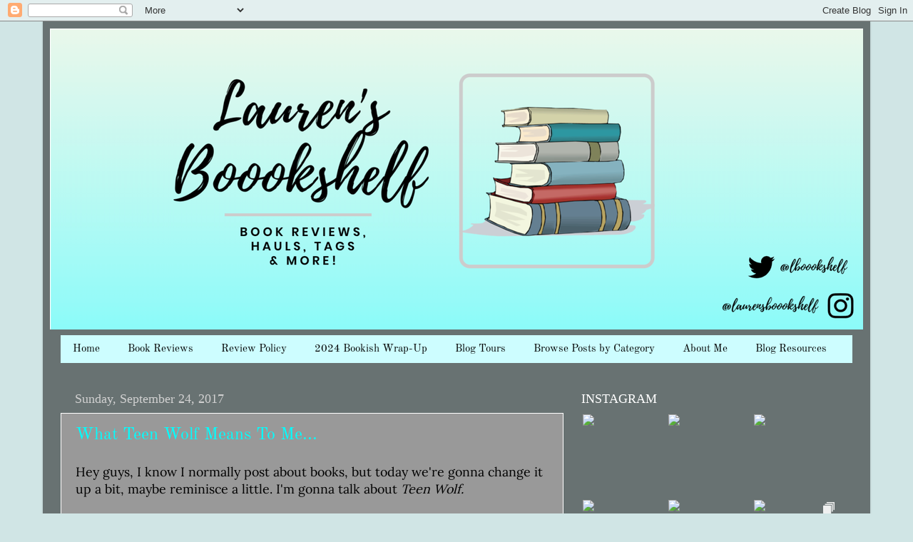

--- FILE ---
content_type: text/html; charset=UTF-8
request_url: https://www.laurensboookshelf.com/2017/09/
body_size: 29925
content:
<!DOCTYPE html>
<html class='v2' dir='ltr' lang='en' xmlns='http://www.w3.org/1999/xhtml' xmlns:b='http://www.google.com/2005/gml/b' xmlns:data='http://www.google.com/2005/gml/data' xmlns:expr='http://www.google.com/2005/gml/expr'>
<head>
<link href='https://www.blogger.com/static/v1/widgets/4128112664-css_bundle_v2.css' rel='stylesheet' type='text/css'/>
<script async='async' data-ad-client='ca-pub-6039052663735610' src='https://pagead2.googlesyndication.com/pagead/js/adsbygoogle.js'></script>
<meta content='width=1100' name='viewport'/>
<meta content='ba005239034a7cd37030c92a044a6ffd' name='p:domain_verify'/>
<meta content='text/html; charset=UTF-8' http-equiv='Content-Type'/>
<meta content='blogger' name='generator'/>
<link href='https://www.laurensboookshelf.com/favicon.ico' rel='icon' type='image/x-icon'/>
<link href='https://www.laurensboookshelf.com/2017/09/' rel='canonical'/>
<link rel="alternate" type="application/atom+xml" title="Lauren&#39;s Boookshelf - Atom" href="https://www.laurensboookshelf.com/feeds/posts/default" />
<link rel="alternate" type="application/rss+xml" title="Lauren&#39;s Boookshelf - RSS" href="https://www.laurensboookshelf.com/feeds/posts/default?alt=rss" />
<link rel="service.post" type="application/atom+xml" title="Lauren&#39;s Boookshelf - Atom" href="https://www.blogger.com/feeds/8386824885730224748/posts/default" />
<!--Can't find substitution for tag [blog.ieCssRetrofitLinks]-->
<meta content='https://www.laurensboookshelf.com/2017/09/' property='og:url'/>
<meta content='Lauren&#39;s Boookshelf' property='og:title'/>
<meta content='' property='og:description'/>
<title>Lauren's Boookshelf: September 2017</title>
<style type='text/css'>@font-face{font-family:'Lora';font-style:normal;font-weight:400;font-display:swap;src:url(//fonts.gstatic.com/s/lora/v37/0QI6MX1D_JOuGQbT0gvTJPa787weuxJMkq1umA.woff2)format('woff2');unicode-range:U+0460-052F,U+1C80-1C8A,U+20B4,U+2DE0-2DFF,U+A640-A69F,U+FE2E-FE2F;}@font-face{font-family:'Lora';font-style:normal;font-weight:400;font-display:swap;src:url(//fonts.gstatic.com/s/lora/v37/0QI6MX1D_JOuGQbT0gvTJPa787weuxJFkq1umA.woff2)format('woff2');unicode-range:U+0301,U+0400-045F,U+0490-0491,U+04B0-04B1,U+2116;}@font-face{font-family:'Lora';font-style:normal;font-weight:400;font-display:swap;src:url(//fonts.gstatic.com/s/lora/v37/0QI6MX1D_JOuGQbT0gvTJPa787weuxI9kq1umA.woff2)format('woff2');unicode-range:U+0302-0303,U+0305,U+0307-0308,U+0310,U+0312,U+0315,U+031A,U+0326-0327,U+032C,U+032F-0330,U+0332-0333,U+0338,U+033A,U+0346,U+034D,U+0391-03A1,U+03A3-03A9,U+03B1-03C9,U+03D1,U+03D5-03D6,U+03F0-03F1,U+03F4-03F5,U+2016-2017,U+2034-2038,U+203C,U+2040,U+2043,U+2047,U+2050,U+2057,U+205F,U+2070-2071,U+2074-208E,U+2090-209C,U+20D0-20DC,U+20E1,U+20E5-20EF,U+2100-2112,U+2114-2115,U+2117-2121,U+2123-214F,U+2190,U+2192,U+2194-21AE,U+21B0-21E5,U+21F1-21F2,U+21F4-2211,U+2213-2214,U+2216-22FF,U+2308-230B,U+2310,U+2319,U+231C-2321,U+2336-237A,U+237C,U+2395,U+239B-23B7,U+23D0,U+23DC-23E1,U+2474-2475,U+25AF,U+25B3,U+25B7,U+25BD,U+25C1,U+25CA,U+25CC,U+25FB,U+266D-266F,U+27C0-27FF,U+2900-2AFF,U+2B0E-2B11,U+2B30-2B4C,U+2BFE,U+3030,U+FF5B,U+FF5D,U+1D400-1D7FF,U+1EE00-1EEFF;}@font-face{font-family:'Lora';font-style:normal;font-weight:400;font-display:swap;src:url(//fonts.gstatic.com/s/lora/v37/0QI6MX1D_JOuGQbT0gvTJPa787weuxIvkq1umA.woff2)format('woff2');unicode-range:U+0001-000C,U+000E-001F,U+007F-009F,U+20DD-20E0,U+20E2-20E4,U+2150-218F,U+2190,U+2192,U+2194-2199,U+21AF,U+21E6-21F0,U+21F3,U+2218-2219,U+2299,U+22C4-22C6,U+2300-243F,U+2440-244A,U+2460-24FF,U+25A0-27BF,U+2800-28FF,U+2921-2922,U+2981,U+29BF,U+29EB,U+2B00-2BFF,U+4DC0-4DFF,U+FFF9-FFFB,U+10140-1018E,U+10190-1019C,U+101A0,U+101D0-101FD,U+102E0-102FB,U+10E60-10E7E,U+1D2C0-1D2D3,U+1D2E0-1D37F,U+1F000-1F0FF,U+1F100-1F1AD,U+1F1E6-1F1FF,U+1F30D-1F30F,U+1F315,U+1F31C,U+1F31E,U+1F320-1F32C,U+1F336,U+1F378,U+1F37D,U+1F382,U+1F393-1F39F,U+1F3A7-1F3A8,U+1F3AC-1F3AF,U+1F3C2,U+1F3C4-1F3C6,U+1F3CA-1F3CE,U+1F3D4-1F3E0,U+1F3ED,U+1F3F1-1F3F3,U+1F3F5-1F3F7,U+1F408,U+1F415,U+1F41F,U+1F426,U+1F43F,U+1F441-1F442,U+1F444,U+1F446-1F449,U+1F44C-1F44E,U+1F453,U+1F46A,U+1F47D,U+1F4A3,U+1F4B0,U+1F4B3,U+1F4B9,U+1F4BB,U+1F4BF,U+1F4C8-1F4CB,U+1F4D6,U+1F4DA,U+1F4DF,U+1F4E3-1F4E6,U+1F4EA-1F4ED,U+1F4F7,U+1F4F9-1F4FB,U+1F4FD-1F4FE,U+1F503,U+1F507-1F50B,U+1F50D,U+1F512-1F513,U+1F53E-1F54A,U+1F54F-1F5FA,U+1F610,U+1F650-1F67F,U+1F687,U+1F68D,U+1F691,U+1F694,U+1F698,U+1F6AD,U+1F6B2,U+1F6B9-1F6BA,U+1F6BC,U+1F6C6-1F6CF,U+1F6D3-1F6D7,U+1F6E0-1F6EA,U+1F6F0-1F6F3,U+1F6F7-1F6FC,U+1F700-1F7FF,U+1F800-1F80B,U+1F810-1F847,U+1F850-1F859,U+1F860-1F887,U+1F890-1F8AD,U+1F8B0-1F8BB,U+1F8C0-1F8C1,U+1F900-1F90B,U+1F93B,U+1F946,U+1F984,U+1F996,U+1F9E9,U+1FA00-1FA6F,U+1FA70-1FA7C,U+1FA80-1FA89,U+1FA8F-1FAC6,U+1FACE-1FADC,U+1FADF-1FAE9,U+1FAF0-1FAF8,U+1FB00-1FBFF;}@font-face{font-family:'Lora';font-style:normal;font-weight:400;font-display:swap;src:url(//fonts.gstatic.com/s/lora/v37/0QI6MX1D_JOuGQbT0gvTJPa787weuxJOkq1umA.woff2)format('woff2');unicode-range:U+0102-0103,U+0110-0111,U+0128-0129,U+0168-0169,U+01A0-01A1,U+01AF-01B0,U+0300-0301,U+0303-0304,U+0308-0309,U+0323,U+0329,U+1EA0-1EF9,U+20AB;}@font-face{font-family:'Lora';font-style:normal;font-weight:400;font-display:swap;src:url(//fonts.gstatic.com/s/lora/v37/0QI6MX1D_JOuGQbT0gvTJPa787weuxJPkq1umA.woff2)format('woff2');unicode-range:U+0100-02BA,U+02BD-02C5,U+02C7-02CC,U+02CE-02D7,U+02DD-02FF,U+0304,U+0308,U+0329,U+1D00-1DBF,U+1E00-1E9F,U+1EF2-1EFF,U+2020,U+20A0-20AB,U+20AD-20C0,U+2113,U+2C60-2C7F,U+A720-A7FF;}@font-face{font-family:'Lora';font-style:normal;font-weight:400;font-display:swap;src:url(//fonts.gstatic.com/s/lora/v37/0QI6MX1D_JOuGQbT0gvTJPa787weuxJBkq0.woff2)format('woff2');unicode-range:U+0000-00FF,U+0131,U+0152-0153,U+02BB-02BC,U+02C6,U+02DA,U+02DC,U+0304,U+0308,U+0329,U+2000-206F,U+20AC,U+2122,U+2191,U+2193,U+2212,U+2215,U+FEFF,U+FFFD;}@font-face{font-family:'Old Standard TT';font-style:normal;font-weight:400;font-display:swap;src:url(//fonts.gstatic.com/s/oldstandardtt/v22/MwQubh3o1vLImiwAVvYawgcf2eVep1q4dHc.woff2)format('woff2');unicode-range:U+0460-052F,U+1C80-1C8A,U+20B4,U+2DE0-2DFF,U+A640-A69F,U+FE2E-FE2F;}@font-face{font-family:'Old Standard TT';font-style:normal;font-weight:400;font-display:swap;src:url(//fonts.gstatic.com/s/oldstandardtt/v22/MwQubh3o1vLImiwAVvYawgcf2eVerlq4dHc.woff2)format('woff2');unicode-range:U+0301,U+0400-045F,U+0490-0491,U+04B0-04B1,U+2116;}@font-face{font-family:'Old Standard TT';font-style:normal;font-weight:400;font-display:swap;src:url(//fonts.gstatic.com/s/oldstandardtt/v22/MwQubh3o1vLImiwAVvYawgcf2eVepVq4dHc.woff2)format('woff2');unicode-range:U+0102-0103,U+0110-0111,U+0128-0129,U+0168-0169,U+01A0-01A1,U+01AF-01B0,U+0300-0301,U+0303-0304,U+0308-0309,U+0323,U+0329,U+1EA0-1EF9,U+20AB;}@font-face{font-family:'Old Standard TT';font-style:normal;font-weight:400;font-display:swap;src:url(//fonts.gstatic.com/s/oldstandardtt/v22/MwQubh3o1vLImiwAVvYawgcf2eVepFq4dHc.woff2)format('woff2');unicode-range:U+0100-02BA,U+02BD-02C5,U+02C7-02CC,U+02CE-02D7,U+02DD-02FF,U+0304,U+0308,U+0329,U+1D00-1DBF,U+1E00-1E9F,U+1EF2-1EFF,U+2020,U+20A0-20AB,U+20AD-20C0,U+2113,U+2C60-2C7F,U+A720-A7FF;}@font-face{font-family:'Old Standard TT';font-style:normal;font-weight:400;font-display:swap;src:url(//fonts.gstatic.com/s/oldstandardtt/v22/MwQubh3o1vLImiwAVvYawgcf2eVeqlq4.woff2)format('woff2');unicode-range:U+0000-00FF,U+0131,U+0152-0153,U+02BB-02BC,U+02C6,U+02DA,U+02DC,U+0304,U+0308,U+0329,U+2000-206F,U+20AC,U+2122,U+2191,U+2193,U+2212,U+2215,U+FEFF,U+FFFD;}</style>
<style id='page-skin-1' type='text/css'><!--
/*-----------------------------------------------
Blogger Template Style
Name:     Picture Window
Designer: Blogger
URL:      www.blogger.com
----------------------------------------------- */
/* Variable definitions
====================
<Variable name="keycolor" description="Main Color" type="color" default="#1a222a"/>
<Variable name="body.background" description="Body Background" type="background"
color="#d0e5e5" default="#111111 url(//themes.googleusercontent.com/image?id=1OACCYOE0-eoTRTfsBuX1NMN9nz599ufI1Jh0CggPFA_sK80AGkIr8pLtYRpNUKPmwtEa) repeat-x fixed top center"/>
<Group description="Page Text" selector="body">
<Variable name="body.font" description="Font" type="font"
default="normal normal 15px Arial, Tahoma, Helvetica, FreeSans, sans-serif"/>
<Variable name="body.text.color" description="Text Color" type="color" default="#333333"/>
</Group>
<Group description="Backgrounds" selector=".body-fauxcolumns-outer">
<Variable name="body.background.color" description="Outer Background" type="color" default="#296695"/>
<Variable name="header.background.color" description="Header Background" type="color" default="transparent"/>
<Variable name="post.background.color" description="Post Background" type="color" default="#ffffff"/>
</Group>
<Group description="Links" selector=".main-outer">
<Variable name="link.color" description="Link Color" type="color" default="#336699"/>
<Variable name="link.visited.color" description="Visited Color" type="color" default="#6699cc"/>
<Variable name="link.hover.color" description="Hover Color" type="color" default="#33aaff"/>
</Group>
<Group description="Blog Title" selector=".header h1">
<Variable name="header.font" description="Title Font" type="font"
default="normal normal 36px Arial, Tahoma, Helvetica, FreeSans, sans-serif"/>
<Variable name="header.text.color" description="Text Color" type="color" default="#ffffff" />
</Group>
<Group description="Tabs Text" selector=".tabs-inner .widget li a">
<Variable name="tabs.font" description="Font" type="font"
default="normal normal 15px Arial, Tahoma, Helvetica, FreeSans, sans-serif"/>
<Variable name="tabs.text.color" description="Text Color" type="color" default="#ffffff"/>
<Variable name="tabs.selected.text.color" description="Selected Color" type="color" default="#00ffff"/>
</Group>
<Group description="Tabs Background" selector=".tabs-outer .PageList">
<Variable name="tabs.background.color" description="Background Color" type="color" default="transparent"/>
<Variable name="tabs.selected.background.color" description="Selected Color" type="color" default="transparent"/>
<Variable name="tabs.separator.color" description="Separator Color" type="color" default="transparent"/>
</Group>
<Group description="Post Title" selector="h3.post-title, .comments h4">
<Variable name="post.title.font" description="Title Font" type="font"
default="normal normal 18px Arial, Tahoma, Helvetica, FreeSans, sans-serif"/>
</Group>
<Group description="Date Header" selector=".date-header">
<Variable name="date.header.color" description="Text Color" type="color" default="#000000"/>
</Group>
<Group description="Post" selector=".post">
<Variable name="post.footer.text.color" description="Footer Text Color" type="color" default="#999999"/>
<Variable name="post.border.color" description="Border Color" type="color" default="#dddddd"/>
</Group>
<Group description="Gadgets" selector="h2">
<Variable name="widget.title.font" description="Title Font" type="font"
default="bold normal 13px Arial, Tahoma, Helvetica, FreeSans, sans-serif"/>
<Variable name="widget.title.text.color" description="Title Color" type="color" default="#888888"/>
</Group>
<Group description="Footer" selector=".footer-outer">
<Variable name="footer.text.color" description="Text Color" type="color" default="#cccccc"/>
<Variable name="footer.widget.title.text.color" description="Gadget Title Color" type="color" default="#aaaaaa"/>
</Group>
<Group description="Footer Links" selector=".footer-outer">
<Variable name="footer.link.color" description="Link Color" type="color" default="#99ccee"/>
<Variable name="footer.link.visited.color" description="Visited Color" type="color" default="#77aaee"/>
<Variable name="footer.link.hover.color" description="Hover Color" type="color" default="#33aaff"/>
</Group>
<Variable name="content.margin" description="Content Margin Top" type="length" default="20px" min="0" max="100px"/>
<Variable name="content.padding" description="Content Padding" type="length" default="0" min="0" max="100px"/>
<Variable name="content.background" description="Content Background" type="background"
default="transparent none repeat scroll top left"/>
<Variable name="content.border.radius" description="Content Border Radius" type="length" default="0" min="0" max="100px"/>
<Variable name="content.shadow.spread" description="Content Shadow Spread" type="length" default="0" min="0" max="100px"/>
<Variable name="header.padding" description="Header Padding" type="length" default="0" min="0" max="100px"/>
<Variable name="header.background.gradient" description="Header Gradient" type="url"
default="none"/>
<Variable name="header.border.radius" description="Header Border Radius" type="length" default="0" min="0" max="100px"/>
<Variable name="main.border.radius.top" description="Main Border Radius" type="length" default="20px" min="0" max="100px"/>
<Variable name="footer.border.radius.top" description="Footer Border Radius Top" type="length" default="0" min="0" max="100px"/>
<Variable name="footer.border.radius.bottom" description="Footer Border Radius Bottom" type="length" default="20px" min="0" max="100px"/>
<Variable name="region.shadow.spread" description="Main and Footer Shadow Spread" type="length" default="3px" min="0" max="100px"/>
<Variable name="region.shadow.offset" description="Main and Footer Shadow Offset" type="length" default="1px" min="-50px" max="50px"/>
<Variable name="tabs.background.gradient" description="Tab Background Gradient" type="url" default="none"/>
<Variable name="tab.selected.background.gradient" description="Selected Tab Background" type="url"
default="url(https://resources.blogblog.com/blogblog/data/1kt/transparent/white80.png)"/>
<Variable name="tab.background" description="Tab Background" type="background"
default="transparent url(https://resources.blogblog.com/blogblog/data/1kt/transparent/black50.png) repeat scroll top left"/>
<Variable name="tab.border.radius" description="Tab Border Radius" type="length" default="10px" min="0" max="100px"/>
<Variable name="tab.first.border.radius" description="First Tab Border Radius" type="length" default="10px" min="0" max="100px"/>
<Variable name="tabs.border.radius" description="Tabs Border Radius" type="length" default="0" min="0" max="100px"/>
<Variable name="tabs.spacing" description="Tab Spacing" type="length" default=".25em" min="0" max="10em"/>
<Variable name="tabs.margin.bottom" description="Tab Margin Bottom" type="length" default="0" min="0" max="100px"/>
<Variable name="tabs.margin.sides" description="Tab Margin Sides" type="length" default="20px" min="0" max="100px"/>
<Variable name="main.background" description="Main Background" type="background"
default="transparent url(https://resources.blogblog.com/blogblog/data/1kt/transparent/white80.png) repeat scroll top left"/>
<Variable name="main.padding.sides" description="Main Padding Sides" type="length" default="20px" min="0" max="100px"/>
<Variable name="footer.background" description="Footer Background" type="background"
default="transparent url(https://resources.blogblog.com/blogblog/data/1kt/transparent/black50.png) repeat scroll top left"/>
<Variable name="post.margin.sides" description="Post Margin Sides" type="length" default="-20px" min="-50px" max="50px"/>
<Variable name="post.border.radius" description="Post Border Radius" type="length" default="5px" min="0" max="100px"/>
<Variable name="widget.title.text.transform" description="Widget Title Text Transform" type="string" default="uppercase"/>
<Variable name="mobile.background.overlay" description="Mobile Background Overlay" type="string"
default="transparent none repeat scroll top left"/>
<Variable name="startSide" description="Side where text starts in blog language" type="automatic" default="left"/>
<Variable name="endSide" description="Side where text ends in blog language" type="automatic" default="right"/>
*/
/* Content
----------------------------------------------- */
body {
font: normal normal 18px Lora;
color: #000000;
background: #d0e5e5 none no-repeat scroll center center;
}
html body .region-inner {
min-width: 0;
max-width: 100%;
width: auto;
}
.content-outer {
font-size: 90%;
}
a:link {
text-decoration:none;
color: #00ffff;
}
a:visited {
text-decoration:none;
color: #00ffff;
}
a:hover {
text-decoration:underline;
color: #00327f;
}
.content-outer {
background: transparent url(//www.blogblog.com/1kt/transparent/black50.png) repeat scroll top left;
-moz-border-radius: 0;
-webkit-border-radius: 0;
-goog-ms-border-radius: 0;
border-radius: 0;
-moz-box-shadow: 0 0 3px rgba(0, 0, 0, .15);
-webkit-box-shadow: 0 0 3px rgba(0, 0, 0, .15);
-goog-ms-box-shadow: 0 0 3px rgba(0, 0, 0, .15);
box-shadow: 0 0 3px rgba(0, 0, 0, .15);
margin: 0 auto;
}
.content-inner {
padding: 10px;
}
/* Header
----------------------------------------------- */
.header-outer {
background: #eeeeee none repeat-x scroll top left;
_background-image: none;
color: #ffffff;
-moz-border-radius: 0;
-webkit-border-radius: 0;
-goog-ms-border-radius: 0;
border-radius: 0;
}
.Header img, .Header #header-inner {
-moz-border-radius: 0;
-webkit-border-radius: 0;
-goog-ms-border-radius: 0;
border-radius: 0;
}
.header-inner .Header .titlewrapper,
.header-inner .Header .descriptionwrapper {
padding-left: 30px;
padding-right: 30px;
}
.Header h1 {
font: normal normal 48px Old Standard TT;
text-shadow: 1px 1px 3px rgba(0, 0, 0, 0.3);
}
.Header h1 a {
color: #ffffff;
}
.Header .description {
font-size: 130%;
}
/* Tabs
----------------------------------------------- */
/*** Start of my own code ***/
#navigationbar {
width: 100%; /* change the width of the navigation bar */
height: 35px; /* change the height of the navigation bar */
background-color: #b6ebeb;
}
#navigationcss {
margin: 0 auto;
padding: 0px, 17px, 0px, 17px;
}
#navigationcss ul {
float: none;
list-style: none;
margin: 0;
padding: 0px, 17px, 0px, 17px;
}
#navigationcss li a, #navigationcss li a:link, #navigationcss li a:visited {
color: #000000; /* change color of the main links */
display: block;
margin: 0;
padding: 10px 17px;  /* change the first number for the top/bottom spacing, and the second number for left/right spacing */
}
#navigationcss li a:hover, #navigationcss li a:active {
color: #000000 ; /* change the color of the links when hovered over */
margin: 0;
padding: 10px 17px; /* make sure these are the same as the section above! */
}
#navigationcss li li a, #navigationcss li li a:link, #navigationcss li li a:visited {
background: #b6ebeb;  /* change the background color of the drop down box */
width: 100%;
color: #000000; /* change the color of the drop down links */
float: none;
margin: 0;
padding: 10px 17px; /* similar to above, change for the spacing around the links */
}
#navigationcss li li a:hover, #navigationcss li li a:active {
background: #00ffff ; /* change the background color of drop down items on hover */
color: #000000; /* change the color of drop down links on hover */
padding: 10px 17px;  /* keep these the same as the above section */
}
#navigationcss li {
float: none;
display: inline-block;
list-style: none;
margin: 0;
padding: 0;
}
#navigationcss li ul {
z-index: 9999;
position: absolute;
left: -999em;
height: auto;
width: 150px;
margin: 0;
padding: 0;
}
#navigationcss li:hover ul, #navigationcss li li:hover ul, #navigationcss li li li:hover ul, #navigationcss li.sfhover ul, #navigationcss li li.sfhover ul, #navigationcss li li li.sfhover ul {
left: auto;
}
/*** End of my own code ***/
.tabs-inner {
margin: .5em 15px 1em;
padding: 0;
}
.tabs-inner .section {
margin: 0;
}
.tabs-inner .widget ul {
padding: 0;
background: #cdfdff none repeat scroll bottom;
-moz-border-radius: 0;
-webkit-border-radius: 0;
-goog-ms-border-radius: 0;
border-radius: 0;
}
.tabs-inner .widget li {
border: none;
}
.tabs-inner .widget li a {
display: inline-block;
padding: .5em 1em;
margin-right: 0;
color: #000000;
font: normal normal 15px Old Standard TT;
-moz-border-radius: 0 0 0 0;
-webkit-border-top-left-radius: 0;
-webkit-border-top-right-radius: 0;
-goog-ms-border-radius: 0 0 0 0;
border-radius: 0 0 0 0;
background: transparent none no-repeat scroll top left;
border-right: 1px solid rgba(0, 0, 0, 0);
}
.tabs-inner .widget li:first-child a {
padding-left: 1.25em;
-moz-border-radius-topleft: 0;
-moz-border-radius-bottomleft: 0;
-webkit-border-top-left-radius: 0;
-webkit-border-bottom-left-radius: 0;
-goog-ms-border-top-left-radius: 0;
-goog-ms-border-bottom-left-radius: 0;
border-top-left-radius: 0;
border-bottom-left-radius: 0;
}
.tabs-inner .widget li.selected a,
.tabs-inner .widget li a:hover {
position: relative;
z-index: 1;
background: #00ffff none repeat scroll bottom;
color: #000000;
-moz-box-shadow: 0 0 0 rgba(0, 0, 0, .15);
-webkit-box-shadow: 0 0 0 rgba(0, 0, 0, .15);
-goog-ms-box-shadow: 0 0 0 rgba(0, 0, 0, .15);
box-shadow: 0 0 0 rgba(0, 0, 0, .15);
}
/* Headings
----------------------------------------------- */
h2 {
font: normal normal 18px Georgia, Utopia, 'Palatino Linotype', Palatino, serif;
text-transform: none;
color: #ffffff;
margin: .5em 0;
}
/* Main
----------------------------------------------- */
.main-outer {
background: transparent none repeat scroll top center;
-moz-border-radius: 0 0 0 0;
-webkit-border-top-left-radius: 0;
-webkit-border-top-right-radius: 0;
-webkit-border-bottom-left-radius: 0;
-webkit-border-bottom-right-radius: 0;
-goog-ms-border-radius: 0 0 0 0;
border-radius: 0 0 0 0;
-moz-box-shadow: 0 0 0 rgba(0, 0, 0, .15);
-webkit-box-shadow: 0 0 0 rgba(0, 0, 0, .15);
-goog-ms-box-shadow: 0 0 0 rgba(0, 0, 0, .15);
box-shadow: 0 0 0 rgba(0, 0, 0, .15);
}
.main-inner {
padding: 15px 20px 20px;
}
.main-inner .column-center-inner {
padding: 0 0;
}
.main-inner .column-left-inner {
padding-left: 0;
}
.main-inner .column-right-inner {
padding-right: 0;
}
/* Posts
----------------------------------------------- */
h3.post-title {
margin: 0;
font: normal normal 24px Old Standard TT;
}
.comments h4 {
margin: 1em 0 0;
font: normal normal 24px Old Standard TT;
}
.date-header span {
color: #d1d1d1;
}
.post-outer {
background-color: #999999;
border: solid 1px #ffffff;
-moz-border-radius: 0;
-webkit-border-radius: 0;
border-radius: 0;
-goog-ms-border-radius: 0;
padding: 15px 20px;
margin: 0 -20px 20px;
}
.post-body {
line-height: 1.4;
font-size: 110%;
position: relative;
}
.post-header {
margin: 0 0 1.5em;
color: #000000;
line-height: 1.6;
}
.post-footer {
margin: .5em 0 0;
color: #000000;
line-height: 1.6;
}
#blog-pager {
font-size: 140%
}
#comments .comment-author {
padding-top: 1.5em;
border-top: dashed 1px #ccc;
border-top: dashed 1px rgba(128, 128, 128, .5);
background-position: 0 1.5em;
}
#comments .comment-author:first-child {
padding-top: 0;
border-top: none;
}
.avatar-image-container {
margin: .2em 0 0;
}
/* Comments
----------------------------------------------- */
.comments .comments-content .icon.blog-author {
background-repeat: no-repeat;
background-image: url([data-uri]);
}
.comments .comments-content .loadmore a {
border-top: 1px solid #00327f;
border-bottom: 1px solid #00327f;
}
.comments .continue {
border-top: 2px solid #00327f;
}
/* Widgets
----------------------------------------------- */
.widget ul, .widget #ArchiveList ul.flat {
padding: 0;
list-style: none;
}
.widget ul li, .widget #ArchiveList ul.flat li {
border-top: dashed 1px #ccc;
border-top: dashed 1px rgba(128, 128, 128, .5);
}
.widget ul li:first-child, .widget #ArchiveList ul.flat li:first-child {
border-top: none;
}
.widget .post-body ul {
list-style: disc;
}
.widget .post-body ul li {
border: none;
}
/* Footer
----------------------------------------------- */
.footer-outer {
color:#17cbff;
background: transparent none repeat scroll top center;
-moz-border-radius: 0 0 0 0;
-webkit-border-top-left-radius: 0;
-webkit-border-top-right-radius: 0;
-webkit-border-bottom-left-radius: 0;
-webkit-border-bottom-right-radius: 0;
-goog-ms-border-radius: 0 0 0 0;
border-radius: 0 0 0 0;
-moz-box-shadow: 0 0 0 rgba(0, 0, 0, .15);
-webkit-box-shadow: 0 0 0 rgba(0, 0, 0, .15);
-goog-ms-box-shadow: 0 0 0 rgba(0, 0, 0, .15);
box-shadow: 0 0 0 rgba(0, 0, 0, .15);
}
.footer-inner {
padding: 10px 20px 20px;
}
.footer-outer a {
color: #ffa01c;
}
.footer-outer a:visited {
color: #ff8501;
}
.footer-outer a:hover {
color: #ffaf1c;
}
.footer-outer .widget h2 {
color: #00d3fa;
}
/* Mobile
----------------------------------------------- */
html body.mobile {
height: auto;
}
html body.mobile {
min-height: 480px;
background-size: 100% auto;
}
.mobile .body-fauxcolumn-outer {
background: transparent none repeat scroll top left;
}
html .mobile .mobile-date-outer, html .mobile .blog-pager {
border-bottom: none;
background: transparent none repeat scroll top center;
margin-bottom: 10px;
}
.mobile .date-outer {
background: transparent none repeat scroll top center;
}
.mobile .header-outer, .mobile .main-outer,
.mobile .post-outer, .mobile .footer-outer {
-moz-border-radius: 0;
-webkit-border-radius: 0;
-goog-ms-border-radius: 0;
border-radius: 0;
}
.mobile .content-outer,
.mobile .main-outer,
.mobile .post-outer {
background: inherit;
border: none;
}
.mobile .content-outer {
font-size: 100%;
}
.mobile-link-button {
background-color: #00ffff;
}
.mobile-link-button a:link, .mobile-link-button a:visited {
color: #999999;
}
.mobile-index-contents {
color: #000000;
}
.mobile .tabs-inner .PageList .widget-content {
background: #00ffff none repeat scroll bottom;
color: #000000;
}
.mobile .tabs-inner .PageList .widget-content .pagelist-arrow {
border-left: 1px solid rgba(0, 0, 0, 0);
}

--></style>
<style id='template-skin-1' type='text/css'><!--
body {
min-width: 1160px;
}
.content-outer, .content-fauxcolumn-outer, .region-inner {
min-width: 1160px;
max-width: 1160px;
_width: 1160px;
}
.main-inner .columns {
padding-left: 0px;
padding-right: 405px;
}
.main-inner .fauxcolumn-center-outer {
left: 0px;
right: 405px;
/* IE6 does not respect left and right together */
_width: expression(this.parentNode.offsetWidth -
parseInt("0px") -
parseInt("405px") + 'px');
}
.main-inner .fauxcolumn-left-outer {
width: 0px;
}
.main-inner .fauxcolumn-right-outer {
width: 405px;
}
.main-inner .column-left-outer {
width: 0px;
right: 100%;
margin-left: -0px;
}
.main-inner .column-right-outer {
width: 405px;
margin-right: -405px;
}
#layout {
min-width: 0;
}
#layout .content-outer {
min-width: 0;
width: 800px;
}
#layout .region-inner {
min-width: 0;
width: auto;
}
body#layout div.add_widget {
padding: 8px;
}
body#layout div.add_widget a {
margin-left: 32px;
}
--></style>
<link href='https://www.blogger.com/dyn-css/authorization.css?targetBlogID=8386824885730224748&amp;zx=8b2dc304-a933-41cc-a9f3-4b6c2d187052' media='none' onload='if(media!=&#39;all&#39;)media=&#39;all&#39;' rel='stylesheet'/><noscript><link href='https://www.blogger.com/dyn-css/authorization.css?targetBlogID=8386824885730224748&amp;zx=8b2dc304-a933-41cc-a9f3-4b6c2d187052' rel='stylesheet'/></noscript>
<meta name='google-adsense-platform-account' content='ca-host-pub-1556223355139109'/>
<meta name='google-adsense-platform-domain' content='blogspot.com'/>

<!-- data-ad-client=ca-pub-6039052663735610 -->

</head>
<body class='loading'>
<div class='navbar section' id='navbar' name='Navbar'><div class='widget Navbar' data-version='1' id='Navbar1'><script type="text/javascript">
    function setAttributeOnload(object, attribute, val) {
      if(window.addEventListener) {
        window.addEventListener('load',
          function(){ object[attribute] = val; }, false);
      } else {
        window.attachEvent('onload', function(){ object[attribute] = val; });
      }
    }
  </script>
<div id="navbar-iframe-container"></div>
<script type="text/javascript" src="https://apis.google.com/js/platform.js"></script>
<script type="text/javascript">
      gapi.load("gapi.iframes:gapi.iframes.style.bubble", function() {
        if (gapi.iframes && gapi.iframes.getContext) {
          gapi.iframes.getContext().openChild({
              url: 'https://www.blogger.com/navbar/8386824885730224748?origin\x3dhttps://www.laurensboookshelf.com',
              where: document.getElementById("navbar-iframe-container"),
              id: "navbar-iframe"
          });
        }
      });
    </script><script type="text/javascript">
(function() {
var script = document.createElement('script');
script.type = 'text/javascript';
script.src = '//pagead2.googlesyndication.com/pagead/js/google_top_exp.js';
var head = document.getElementsByTagName('head')[0];
if (head) {
head.appendChild(script);
}})();
</script>
</div></div>
<div class='body-fauxcolumns'>
<div class='fauxcolumn-outer body-fauxcolumn-outer'>
<div class='cap-top'>
<div class='cap-left'></div>
<div class='cap-right'></div>
</div>
<div class='fauxborder-left'>
<div class='fauxborder-right'></div>
<div class='fauxcolumn-inner'>
</div>
</div>
<div class='cap-bottom'>
<div class='cap-left'></div>
<div class='cap-right'></div>
</div>
</div>
</div>
<div class='content'>
<div class='content-fauxcolumns'>
<div class='fauxcolumn-outer content-fauxcolumn-outer'>
<div class='cap-top'>
<div class='cap-left'></div>
<div class='cap-right'></div>
</div>
<div class='fauxborder-left'>
<div class='fauxborder-right'></div>
<div class='fauxcolumn-inner'>
</div>
</div>
<div class='cap-bottom'>
<div class='cap-left'></div>
<div class='cap-right'></div>
</div>
</div>
</div>
<div class='content-outer'>
<div class='content-cap-top cap-top'>
<div class='cap-left'></div>
<div class='cap-right'></div>
</div>
<div class='fauxborder-left content-fauxborder-left'>
<div class='fauxborder-right content-fauxborder-right'></div>
<div class='content-inner'>
<header>
<div class='header-outer'>
<div class='header-cap-top cap-top'>
<div class='cap-left'></div>
<div class='cap-right'></div>
</div>
<div class='fauxborder-left header-fauxborder-left'>
<div class='fauxborder-right header-fauxborder-right'></div>
<div class='region-inner header-inner'>
<div class='header section' id='header' name='Header'><div class='widget Header' data-version='1' id='Header1'>
<div id='header-inner'>
<a href='https://www.laurensboookshelf.com/' style='display: block'>
<img alt='Lauren&#39;s Boookshelf' height='422px; ' id='Header1_headerimg' src='https://blogger.googleusercontent.com/img/b/R29vZ2xl/AVvXsEgRyJNlkpHBBFqw2TQ3dMfOd7MvX0PHiqbD65qB7NYj1s7LeHvyiuuqhjzz0aB3EmXDCvEp1sOMY08ctZpnP3354vTgThgCIyHr5W_jeZ_94PCBY_mAQTkh6_f4D7VCfjP2McW6ZHirvOc/s1600/rsz_screen_shot_2019-04-25_at_124549_pm.png' style='display: block' width='1140px; '/>
</a>
</div>
</div></div>
</div>
</div>
<div class='header-cap-bottom cap-bottom'>
<div class='cap-left'></div>
<div class='cap-right'></div>
</div>
</div>
</header>
<div class='tabs-outer'>
<div class='tabs-cap-top cap-top'>
<div class='cap-left'></div>
<div class='cap-right'></div>
</div>
<div class='fauxborder-left tabs-fauxborder-left'>
<div class='fauxborder-right tabs-fauxborder-right'></div>
<div class='region-inner tabs-inner'>
<div class='tabs section' id='crosscol' name='Cross-Column'><div class='widget HTML' data-version='1' id='HTML3'>
<h2 class='title'>Nav Bar</h2>
<div class='widget-content'>
<div id='navigation'>
<ul id='navigationcss'>
<li>
<a href='http://laurensboookshelf.blogspot.com/'>Home</a>
</li>
<li>
<a href='http://laurensboookshelf.blogspot.com/p/books-reviews.html'>Book Reviews</a>
</li>
<li>
<a href='http://laurensboookshelf.blogspot.com/p/review-policy.html'>Review Policy</a>
</li>
<li>
<a href="https://www.laurensboookshelf.com/p/2024-bookish-wrap-up.html">2024 Bookish Wrap-Up</a>
<ul>
<li>
<a href="https://www.laurensboookshelf.com/p/2023-bookish-wrap-up.html">2023 Wrap-Up</a></li>
<li>
<a href='https://www.laurensboookshelf.com/p/2022-bookish-wrap-up.html'>2022 Wrap-Up</a></li>
<li><a href='https://www.laurensboookshelf.com/p/2021-bookish-wrap-up.html'>2021 Wrap-Up</a></li>
<li><a href='https://www.laurensboookshelf.com/p/read-in-2020.html'>2020 Wrap-Up</a></li>
<li><a href='https://www.laurensboookshelf.com/p/read-in-2019.html'>2019 Wrap-Up</a></li>
<li><a href='http://www.laurensboookshelf.com/p/read-in-2017_1.html'>2018 Wrap-Up</a></li>
<li><a href='http://www.laurensboookshelf.com/p/read-in-2017.html'>2017 Wrap-Up</a></li>
<li><a href='http://www.laurensboookshelf.com/p/read-in-2016.html'>2016 Wrap-Up</a></li>
<li><a href='http://www.laurensboookshelf.com/p/top-15-of-2015.html'>2015 Wrap-Up</a></li>
  			 </ul>
</li>
<li>
<a href="http://www.laurensboookshelf.com/p/blog-tours.html">Blog Tours</a></li>
      		<li>
<a href='http://laurensboookshelf.blogspot.com/p/collection-archives.html'>Browse Posts by Category</a>
</li>
<li>
<a href='http://laurensboookshelf.com/p/about-me.html'>About Me</a>
</li>
<li>
<a href='https://www.laurensboookshelf.com/p/resources.html'>Blog Resources</a>
</li>
</ul>
</div>
</div>
<div class='clear'></div>
</div></div>
<div class='tabs no-items section' id='crosscol-overflow' name='Cross-Column 2'></div>
</div>
</div>
<div class='tabs-cap-bottom cap-bottom'>
<div class='cap-left'></div>
<div class='cap-right'></div>
</div>
</div>
<div class='main-outer'>
<div class='main-cap-top cap-top'>
<div class='cap-left'></div>
<div class='cap-right'></div>
</div>
<div class='fauxborder-left main-fauxborder-left'>
<div class='fauxborder-right main-fauxborder-right'></div>
<div class='region-inner main-inner'>
<div class='columns fauxcolumns'>
<div class='fauxcolumn-outer fauxcolumn-center-outer'>
<div class='cap-top'>
<div class='cap-left'></div>
<div class='cap-right'></div>
</div>
<div class='fauxborder-left'>
<div class='fauxborder-right'></div>
<div class='fauxcolumn-inner'>
</div>
</div>
<div class='cap-bottom'>
<div class='cap-left'></div>
<div class='cap-right'></div>
</div>
</div>
<div class='fauxcolumn-outer fauxcolumn-left-outer'>
<div class='cap-top'>
<div class='cap-left'></div>
<div class='cap-right'></div>
</div>
<div class='fauxborder-left'>
<div class='fauxborder-right'></div>
<div class='fauxcolumn-inner'>
</div>
</div>
<div class='cap-bottom'>
<div class='cap-left'></div>
<div class='cap-right'></div>
</div>
</div>
<div class='fauxcolumn-outer fauxcolumn-right-outer'>
<div class='cap-top'>
<div class='cap-left'></div>
<div class='cap-right'></div>
</div>
<div class='fauxborder-left'>
<div class='fauxborder-right'></div>
<div class='fauxcolumn-inner'>
</div>
</div>
<div class='cap-bottom'>
<div class='cap-left'></div>
<div class='cap-right'></div>
</div>
</div>
<!-- corrects IE6 width calculation -->
<div class='columns-inner'>
<div class='column-center-outer'>
<div class='column-center-inner'>
<div class='main section' id='main' name='Main'><div class='widget Blog' data-version='1' id='Blog1'>
<div class='blog-posts hfeed'>

          <div class="date-outer">
        
<h2 class='date-header'><span>Sunday, September 24, 2017</span></h2>

          <div class="date-posts">
        
<div class='post-outer'>
<div class='post hentry uncustomized-post-template' itemprop='blogPost' itemscope='itemscope' itemtype='http://schema.org/BlogPosting'>
<meta content='https://vignette1.wikia.nocookie.net/teenwolf/images/9/9d/Teen_wolf_Season_3_Logo.png/revision/latest?cb=20130403011656' itemprop='image_url'/>
<meta content='8386824885730224748' itemprop='blogId'/>
<meta content='8548820896602338484' itemprop='postId'/>
<a name='8548820896602338484'></a>
<h3 class='post-title entry-title' itemprop='name'>
<a href='https://www.laurensboookshelf.com/2017/09/what-teen-wolf-means-to-me.html'>What Teen Wolf Means To Me...</a>
</h3>
<div class='post-header'>
<div class='post-header-line-1'></div>
</div>
<div class='post-body entry-content' id='post-body-8548820896602338484' itemprop='description articleBody'>
Hey guys, I know I normally post about books, but today we're gonna change it up a bit, maybe reminisce a little. I'm gonna talk about <i>Teen Wolf.</i><br />
<i><br /></i>
<br />
<div class="separator" style="clear: both; text-align: center;">
<a href="http://vignette1.wikia.nocookie.net/teenwolf/images/9/9d/Teen_wolf_Season_3_Logo.png/revision/latest?cb=20130403011656" imageanchor="1" style="margin-left: 1em; margin-right: 1em;"><img border="0" data-original-height="485" data-original-width="800" height="194" src="https://vignette1.wikia.nocookie.net/teenwolf/images/9/9d/Teen_wolf_Season_3_Logo.png/revision/latest?cb=20130403011656" width="320" /></a></div>
<div style="text-align: center;">
<br /></div>
<div style="text-align: center;">
<span style="font-size: large;">A Letter to the Cast and Crew of MTV's <i>Teen Wolf...</i></span></div>
<div style="text-align: left;">
<br /></div>
<div style="text-align: left;">
When I first discovered <i>Teen Wolf</i>, it was during a particularly shitty part of my life (which it is hard to differentiate parts of my life as I'm only a freshman in college). My parents had just gone through a divorce and my sister and I had moved with my mom. I had friends I'd see and interact with at school, but I didn't have many super close friends, especially outside of school (except for one, which I'll get to), and I felt pretty alone.</div>
<div style="text-align: left;">
<br /></div>
<div style="text-align: left;">
Then I met Kenzie, who lived two houses up the street from me. One day, I went over to her house and she was watching this new show that I'd seen trailers for, but I'd never watched it. That show was&nbsp;<i>Teen Wolf.</i> She was watching one of the second or third episodes of the first season; I became interested and we started watching from the beginning. That's when I became obsessed.</div>
<div style="text-align: left;">
<br /></div>
<div style="text-align: left;">
From the finale of season one and into season two I was enthralled. I was able to start watching it live during the back half of Season 2 and onward (I've only missed two episodes live since then...one from when I was super sick and the other from when I was on vacation in France). I watched and I live tweeted and I didn't feel so alone. The community of <i>Teen Wolf</i> fans on Twitter and Instagram was amazing. I was able to connect with people who were experiencing the show in the same way as me. People who understood my love for this show.&nbsp;</div>
<div style="text-align: left;">
<br /></div>
<div style="text-align: left;">
I've read dozens of fanfictions (even written a few, if I'm being completely honest). I've watched tons of fan-made trailers. I've rewatched and binged and picked apart every episode. I own merch and hoodies and the tv seasons. I've been wanting a TW-inspired tattoo for years and am finally going to be getting one in the next few months. I hate the fact I never got to go to Comic Con and see the cast, but I watched every panel on YouTube anyway.&nbsp;</div>
<div style="text-align: left;">
<br /></div>
<div style="text-align: left;">
<i>Teen Wolf</i> was my lifeline. I wouldn't be the person I am today without this show, which may sound overdramatic or very much like a cliche teenager, but it's true. My best friend and I bonded over this show. And then when we drifted apart and made new best friends, I introduced my new friends to the show. Friends who thought I was just being over-obsessive about the show finally understood it and became fans themselves. Most of my best friends now watch the show almost (but not quite) as religiously as I do. We'd text each other throughout the episodes, usually in all caps and indecipherable sentences. The bonds I've formed with people over this show were not something I was expecting when I innocently sat down to watch this show, but I'm so grateful for them.</div>
<div style="text-align: left;">
<br /></div>
<div style="text-align: left;">
<i>Teen Wolf</i> helped me through a dark time. These characters really were a lifeline for me. They provided me companionship and comfort. This show provided an escape. I fell in love with these characters. I've laughed and sobbed over these characters. The stories kept me coming back every single week. The characters we've lost have left me in pieces for days afterward. The trials and tribulations wrenched at my heart. It was everything I loved and more.&nbsp;</div>
<div style="text-align: left;">
<br /></div>
<div style="text-align: left;">
So, it is to you, the cast and crew of <i>Teen Wolf</i>, that I say thank you. I wouldn't be the person I am today without this show, and it was every single one of you's determination and hard work and love for the show that made it what it is.&nbsp;</div>
<div style="text-align: left;">
<br /></div>
<div style="text-align: left;">
To the original cast of season one: I fell first in love with you all. When I think of <i>Teen Wolf</i>, yes I think of the newer seasons where so much has changed, but I first think of this season. The innocence of the characters, the humor, and even the original special effects that have improved so much over the years. While there are only two main characters from season one that are still main characters, I still think of TW with these characters first.&nbsp;</div>
<div style="text-align: left;">
<br /></div>
<div style="text-align: left;">
To the Jeff Davis and the crews who worked every season: You helped create this show that means so much to me. This show means more to me than words can even describe (despite how hard I'm trying in this letter). You've spent hours working and I can't thank you enough for bringing this show to screens.&nbsp;</div>
<div style="text-align: left;">
<br /></div>
<div style="text-align: left;">
To the cast (both past and present): you play these characters brilliantly. I've rewritten this portion over and over and I still can't seem to get it right. You've brought these characters to life in a way that I hadn't seen in other shows before. You add depth to the show and to your individual characters and put so much passion into the characters and their journeys. You've been excellent people off-screen and have such great interactions with fans. I still remember screaming in excitement when Melissa Ponzio responded to one of my tweets years ago. You're all brilliant and I can't thank you enough for all the hard work and soul that you've put into <i>Teen Wolf</i>.<br />
<br />
To Tyler Posey and Dylan O'Brien: you've shown me what true friendship looks like, both on screen as Scott and Stiles and off screen as Tyler and Dylan. You gave me my two favorite TV characters and you brought humor and life to my favorite series. You helped show me what it means to be a good friend and a good person when I didn't have many role models, and that was instrumental in shaping who I am as a person today. I will never be able to say enough words on how much it means to me.<br />
<br />
<i>Teen Wolf</i> has provided me with companionship when I didn't have many people there for me, a distraction from any hard times in life, humor and excitement when my life was perhaps a little bit boring, and role models that I'm still going to look up to as I continue on in life. This show has been a constant in my life for over six years when everything else was changing. It's been in my life longer than most of my current friends and even some of my closest family members. I went through half of middle school, all of high school, and now part of college with this show. I know I will always be able to rewatch the episodes, but it won't be the same. Yet, I know that <i>Teen Wolf</i>&nbsp;will always be one of the most important and influential parts of my life.<br />
<br /></div>
<div style="text-align: left;">
As I go into this series finale of <i>Teen Wolf</i> tonight, I am so incredibly sad to see this final season end, but I am indescribably grateful that I've had this show in my life.<br />
<br />
From someone who has watched since day 1...thank you,<br />
Lauren<br />
.<br />
.<br />
.<br />
P.S. I totally cried writing this...I always knew the show would have to end at some point, but now that it's here, I'm not ready for the end...I know for a fact that I will be bawling mess when the episode is over.<br />
.<br />
.<br />
.<br />
Here are some of the pictures and memes I found in my camera roll that are TW-related. They are with friends who I got to watch TW, &nbsp;screencaps of my favorite moments, or just memes related to the show...<br />
<div class="separator" style="clear: both; text-align: center;">
<a href="https://blogger.googleusercontent.com/img/b/R29vZ2xl/AVvXsEhH7lwPhyPFgEjg0DN_tAUrDCHxyblncv9q3txQyrE92pTNaS3a8kR7qSknDpCoXPwDBp6fRiTimQ0Sb0rs8T-MX250PynoQlOie6pSnF5SZq_wqg9G1xYFOxq8GRb2Sudbakx-024ovRE/s1600/BF954D78-3CDA-4CB5-8D11-DA38C6AE9EE8-2082-000002B1C5D9AED0.jpeg" imageanchor="1" style="margin-left: 1em; margin-right: 1em;"><img border="0" data-original-height="856" data-original-width="570" height="320" src="https://blogger.googleusercontent.com/img/b/R29vZ2xl/AVvXsEhH7lwPhyPFgEjg0DN_tAUrDCHxyblncv9q3txQyrE92pTNaS3a8kR7qSknDpCoXPwDBp6fRiTimQ0Sb0rs8T-MX250PynoQlOie6pSnF5SZq_wqg9G1xYFOxq8GRb2Sudbakx-024ovRE/s320/BF954D78-3CDA-4CB5-8D11-DA38C6AE9EE8-2082-000002B1C5D9AED0.jpeg" width="213" /></a></div>
<div class="separator" style="clear: both; text-align: center;">
<a href="https://blogger.googleusercontent.com/img/b/R29vZ2xl/AVvXsEixB-L4pv0OcjNgk98It2e1sJzEiDGcRWPSdG7JN8x7oOzvC0pqbjLkpv-le_MSo1lmldePV_FsQQHXEqjf8ESYeElqzEh5DRKjg-cFtY7KdT6JglEV8YF2-kDnFpxNm3x6SXxffxXG83I/s1600/90D1C334-D246-42B2-AD5F-396888262079-2082-000002B17A8A2517.jpeg" imageanchor="1" style="margin-left: 1em; margin-right: 1em;"><img border="0" data-original-height="492" data-original-width="500" height="314" src="https://blogger.googleusercontent.com/img/b/R29vZ2xl/AVvXsEixB-L4pv0OcjNgk98It2e1sJzEiDGcRWPSdG7JN8x7oOzvC0pqbjLkpv-le_MSo1lmldePV_FsQQHXEqjf8ESYeElqzEh5DRKjg-cFtY7KdT6JglEV8YF2-kDnFpxNm3x6SXxffxXG83I/s320/90D1C334-D246-42B2-AD5F-396888262079-2082-000002B17A8A2517.jpeg" width="320" /></a></div>
<div class="separator" style="clear: both; text-align: center;">
<a href="https://blogger.googleusercontent.com/img/b/R29vZ2xl/AVvXsEgLskrZneYvrGpKGSB0GVUNnyFccl2zRGGRwqtk-_9Yzo-CBczv2XGumu6PAPpCP7LIPubM0wMQCDET5znybJiwT7_tErevUxYVV94YBGrmJisSBbhq4R8nPNOJiyKnEeB9NlXLIU7TWE0/s1600/14BACBA6-950F-420C-8E38-33BA269DB23A-2082-000002B076982ACD.jpeg" imageanchor="1" style="margin-left: 1em; margin-right: 1em;"><img border="0" data-original-height="421" data-original-width="236" height="320" src="https://blogger.googleusercontent.com/img/b/R29vZ2xl/AVvXsEgLskrZneYvrGpKGSB0GVUNnyFccl2zRGGRwqtk-_9Yzo-CBczv2XGumu6PAPpCP7LIPubM0wMQCDET5znybJiwT7_tErevUxYVV94YBGrmJisSBbhq4R8nPNOJiyKnEeB9NlXLIU7TWE0/s320/14BACBA6-950F-420C-8E38-33BA269DB23A-2082-000002B076982ACD.jpeg" width="179" /></a></div>
<div class="separator" style="clear: both; text-align: center;">
<a href="https://blogger.googleusercontent.com/img/b/R29vZ2xl/AVvXsEhIz8HiCdBzXQ0QUUgVHarmi6P0RKVj_dCbXAi2iBjCZ7J80n9afCRwnBCuF-GjHO433Mug9oQmoOAVoHlBFO60Hz5OppQpzjsP-ondAjJSaJ8A2o7dEnfAj6OWEjpfFmxkiXsniMhpHh8/s1600/04883BAB-D124-4720-8584-65EF82F353F8-2082-000002AFB30BC95E.jpeg" imageanchor="1" style="margin-left: 1em; margin-right: 1em;"><img border="0" data-original-height="610" data-original-width="404" height="320" src="https://blogger.googleusercontent.com/img/b/R29vZ2xl/AVvXsEhIz8HiCdBzXQ0QUUgVHarmi6P0RKVj_dCbXAi2iBjCZ7J80n9afCRwnBCuF-GjHO433Mug9oQmoOAVoHlBFO60Hz5OppQpzjsP-ondAjJSaJ8A2o7dEnfAj6OWEjpfFmxkiXsniMhpHh8/s320/04883BAB-D124-4720-8584-65EF82F353F8-2082-000002AFB30BC95E.jpeg" width="211" /></a></div>
<div class="separator" style="clear: both; text-align: center;">
<a href="https://blogger.googleusercontent.com/img/b/R29vZ2xl/AVvXsEig8xZUWXjdA9lvpkZhpV8cGwrFRZOzOkUfyLtNe1XIFwHkpnuaFBuZZlTeBPChIdc5iYf393pnF3G4XTz42ixYMwqPUjr1QYcsVtrH13VxePFT-D3-CmwKF4woxL_c9V7HFym5RGV27i8/s1600/BF2F40B3-DCD0-4035-8E2B-85E2BC427A5F-2082-000002AFA2A426A3.jpeg" imageanchor="1" style="margin-left: 1em; margin-right: 1em;"><img border="0" data-original-height="500" data-original-width="500" height="320" src="https://blogger.googleusercontent.com/img/b/R29vZ2xl/AVvXsEig8xZUWXjdA9lvpkZhpV8cGwrFRZOzOkUfyLtNe1XIFwHkpnuaFBuZZlTeBPChIdc5iYf393pnF3G4XTz42ixYMwqPUjr1QYcsVtrH13VxePFT-D3-CmwKF4woxL_c9V7HFym5RGV27i8/s320/BF2F40B3-DCD0-4035-8E2B-85E2BC427A5F-2082-000002AFA2A426A3.jpeg" width="320" /></a></div>
<div class="separator" style="clear: both; text-align: center;">
<a href="https://blogger.googleusercontent.com/img/b/R29vZ2xl/AVvXsEinlSnbMoFgwDy9dKr5PsqmRqodnh5VwCt18RWDZGy-tRXRNRC-JRusezlT2-L_L_MX1RNF93ZtwHI9l_W0cWhEJVKgfqgUEpDIKydDHubiQN_I_ryusCI5_voN6XXbEJB20wfOzJCXwK4/s1600/E917187C-5B25-4A18-9C62-2AC3732DBEC1-2082-000002AF0B153592.jpeg" imageanchor="1" style="margin-left: 1em; margin-right: 1em;"><img border="0" data-original-height="641" data-original-width="640" height="320" src="https://blogger.googleusercontent.com/img/b/R29vZ2xl/AVvXsEinlSnbMoFgwDy9dKr5PsqmRqodnh5VwCt18RWDZGy-tRXRNRC-JRusezlT2-L_L_MX1RNF93ZtwHI9l_W0cWhEJVKgfqgUEpDIKydDHubiQN_I_ryusCI5_voN6XXbEJB20wfOzJCXwK4/s320/E917187C-5B25-4A18-9C62-2AC3732DBEC1-2082-000002AF0B153592.jpeg" width="319" /></a></div>
<br />
<div class="separator" style="clear: both; text-align: center;">
<a href="https://blogger.googleusercontent.com/img/b/R29vZ2xl/AVvXsEg6AahnlQgjN6dlXugVvLTiQQ7JoE3ST7tOh6iZetK5gzcUsvo24k8y6mQqaMIaBlEy0uAFIkSlj0Ity5vdaovA0mxLjK0MgXF7KpOFQbmXXI5aLEMSNYO25pFBkOkGsBXC_rR-KWGFzv8/s1600/3EB29D12-794D-4079-BA69-113F182C4804-2082-000002AEDCED3492.jpeg" imageanchor="1" style="margin-left: 1em; margin-right: 1em;"><img border="0" data-original-height="658" data-original-width="480" height="320" src="https://blogger.googleusercontent.com/img/b/R29vZ2xl/AVvXsEg6AahnlQgjN6dlXugVvLTiQQ7JoE3ST7tOh6iZetK5gzcUsvo24k8y6mQqaMIaBlEy0uAFIkSlj0Ity5vdaovA0mxLjK0MgXF7KpOFQbmXXI5aLEMSNYO25pFBkOkGsBXC_rR-KWGFzv8/s320/3EB29D12-794D-4079-BA69-113F182C4804-2082-000002AEDCED3492.jpeg" width="233" /></a></div>
<div class="separator" style="clear: both; text-align: center;">
<a href="https://blogger.googleusercontent.com/img/b/R29vZ2xl/AVvXsEiYwemKi3OYM42_5l99J2sZ-naf8DlIlFKkyHfjmSfO0bW5UfcqUTWhN9_etgm44UorBmBLHoUlX4X25H1XQlIs171pWzGsqkE-WvKR0djMwJdQ0uS3ecprtW6VxzK2D7jlExUL6m2leZw/s1600/IMG_8248.PNG" imageanchor="1" style="margin-left: 1em; margin-right: 1em;"><img border="0" data-original-height="1371" data-original-width="1242" height="320" src="https://blogger.googleusercontent.com/img/b/R29vZ2xl/AVvXsEiYwemKi3OYM42_5l99J2sZ-naf8DlIlFKkyHfjmSfO0bW5UfcqUTWhN9_etgm44UorBmBLHoUlX4X25H1XQlIs171pWzGsqkE-WvKR0djMwJdQ0uS3ecprtW6VxzK2D7jlExUL6m2leZw/s320/IMG_8248.PNG" width="289" /></a></div>
<div class="separator" style="clear: both; text-align: center;">
For perspective on this one, my friends and I would all wear our TW gear on days when there was a new episode. It was our ritual, and I just realized that tonight is the last night I get to do that...</div>
<div class="separator" style="clear: both; text-align: center;">
<a href="https://blogger.googleusercontent.com/img/b/R29vZ2xl/AVvXsEgVTr_SIerF-Z4totHAWmc_4Kywe_EXLpVHD80q6vDfb3Z-A8_hbK49JJ68mV-B1m4v24Lz9Kj75nO0HHNR4O0cCvnkZ8IOxTOVIpnJqoz4aHNpEgi31iWeER_Jqb4hu94BhEyQqRVD508/s1600/IMG_8221.PNG" imageanchor="1" style="margin-left: 1em; margin-right: 1em;"><img border="0" data-original-height="1600" data-original-width="900" height="320" src="https://blogger.googleusercontent.com/img/b/R29vZ2xl/AVvXsEgVTr_SIerF-Z4totHAWmc_4Kywe_EXLpVHD80q6vDfb3Z-A8_hbK49JJ68mV-B1m4v24Lz9Kj75nO0HHNR4O0cCvnkZ8IOxTOVIpnJqoz4aHNpEgi31iWeER_Jqb4hu94BhEyQqRVD508/s320/IMG_8221.PNG" width="180" /></a></div>
<div style="text-align: center;">
.</div>
<div style="text-align: center;">
.</div>
<div style="text-align: center;">
.</div>
<div style="text-align: center;">
Thank you for the last 6 years</div>
<div style="text-align: center;">
&lt;3</div>
</div>
<div style='clear: both;'></div>
</div>
<div class='post-footer'>
<div class='post-footer-line post-footer-line-1'>
<span class='post-author vcard'>
Posted by
<span class='fn' itemprop='author' itemscope='itemscope' itemtype='http://schema.org/Person'>
<meta content='https://www.blogger.com/profile/04902078595572665393' itemprop='url'/>
<a class='g-profile' href='https://www.blogger.com/profile/04902078595572665393' rel='author' title='author profile'>
<span itemprop='name'>Lauren&#39;s Boookshelf</span>
</a>
</span>
</span>
<span class='post-timestamp'>
at
<meta content='https://www.laurensboookshelf.com/2017/09/what-teen-wolf-means-to-me.html' itemprop='url'/>
<a class='timestamp-link' href='https://www.laurensboookshelf.com/2017/09/what-teen-wolf-means-to-me.html' rel='bookmark' title='permanent link'><abbr class='published' itemprop='datePublished' title='2017-09-24T13:46:00-05:00'>1:46&#8239;PM</abbr></a>
</span>
<span class='post-comment-link'>
<a class='comment-link' href='https://www.laurensboookshelf.com/2017/09/what-teen-wolf-means-to-me.html#comment-form' onclick=''>
1 comment:
  </a>
</span>
<span class='post-icons'>
<span class='item-action'>
<a href='https://www.blogger.com/email-post/8386824885730224748/8548820896602338484' title='Email Post'>
<img alt='' class='icon-action' height='13' src='https://resources.blogblog.com/img/icon18_email.gif' width='18'/>
</a>
</span>
</span>
<div class='post-share-buttons goog-inline-block'>
<a class='goog-inline-block share-button sb-email' href='https://www.blogger.com/share-post.g?blogID=8386824885730224748&postID=8548820896602338484&target=email' target='_blank' title='Email This'><span class='share-button-link-text'>Email This</span></a><a class='goog-inline-block share-button sb-blog' href='https://www.blogger.com/share-post.g?blogID=8386824885730224748&postID=8548820896602338484&target=blog' onclick='window.open(this.href, "_blank", "height=270,width=475"); return false;' target='_blank' title='BlogThis!'><span class='share-button-link-text'>BlogThis!</span></a><a class='goog-inline-block share-button sb-twitter' href='https://www.blogger.com/share-post.g?blogID=8386824885730224748&postID=8548820896602338484&target=twitter' target='_blank' title='Share to X'><span class='share-button-link-text'>Share to X</span></a><a class='goog-inline-block share-button sb-facebook' href='https://www.blogger.com/share-post.g?blogID=8386824885730224748&postID=8548820896602338484&target=facebook' onclick='window.open(this.href, "_blank", "height=430,width=640"); return false;' target='_blank' title='Share to Facebook'><span class='share-button-link-text'>Share to Facebook</span></a><a class='goog-inline-block share-button sb-pinterest' href='https://www.blogger.com/share-post.g?blogID=8386824885730224748&postID=8548820896602338484&target=pinterest' target='_blank' title='Share to Pinterest'><span class='share-button-link-text'>Share to Pinterest</span></a>
</div>
</div>
<div class='post-footer-line post-footer-line-2'>
<span class='post-labels'>
</span>
</div>
<div class='post-footer-line post-footer-line-3'>
<span class='post-location'>
</span>
</div>
</div>
</div>
</div>

          </div></div>
        

          <div class="date-outer">
        
<h2 class='date-header'><span>Friday, September 1, 2017</span></h2>

          <div class="date-posts">
        
<div class='post-outer'>
<div class='post hentry uncustomized-post-template' itemprop='blogPost' itemscope='itemscope' itemtype='http://schema.org/BlogPosting'>
<meta content='https://images.gr-assets.com/books/1487592484l/31451174.jpg' itemprop='image_url'/>
<meta content='8386824885730224748' itemprop='blogId'/>
<meta content='7608355860124083269' itemprop='postId'/>
<a name='7608355860124083269'></a>
<h3 class='post-title entry-title' itemprop='name'>
<a href='https://www.laurensboookshelf.com/2017/09/lets-talk-court-of-wings-and-ruin.html'>Let's Talk: A Court of Wings and Ruin</a>
</h3>
<div class='post-header'>
<div class='post-header-line-1'></div>
</div>
<div class='post-body entry-content' id='post-body-7608355860124083269' itemprop='description articleBody'>
<div class="separator" style="clear: both; text-align: center;">
<a href="https://images.gr-assets.com/books/1487592484l/31451174.jpg" imageanchor="1" style="margin-left: 1em; margin-right: 1em;"><img border="0" height="320" src="https://images.gr-assets.com/books/1487592484l/31451174.jpg" width="208" /></a></div>
<div style="text-align: left;">
Title: <i>A Court of Wings and Ruin</i></div>
<div style="text-align: left;">
Author: Sarah J. Maas</div>
<div style="text-align: left;">
Series: "A Court of Thorns and Roses" #3</div>
<div style="text-align: left;">
Genre: New Adult Fantasy</div>
<div style="text-align: left;">
Page Length: 699 pages</div>
<div style="text-align: left;">
Publication Date: May 2, 2017<br />
Date Started: May 2, 2017</div>
<div style="text-align: left;">
Date Finished: May 6, 2017</div>
<div style="text-align: left;">
Rating: INFINITY stars</div>
<div style="text-align: left;">
<br />
It took me a while before I could even start to write this review, and even longer to write it. For those who want spoilery discussions, I suggest skipping the next few paragraphs until you see Spoilers in big letters. For those of you who don't want any spoilers, I would suggest only reading the first few paragraphs. And for those of you who want to read this entire thing, I suggest getting a bowl of popcorn or whatever snack you like and settling in for a long discussion because I certainly have many things to talk about.<br />
<br />
I've broken this review down in three parts: Non-spoiler and semi-spoiler. Make sure to pay attention to those headings if you haven't read this book/series. I was going to add a complete spoiler discussion but it was getting unnecessarily long and I knew I needed to get this posted before Sarah releases her next book :)<br />
<div style="text-align: center;">
<br /></div>
<div style="text-align: center;">
~</div>
<br /></div>
NON-SPOILER SECTION: Does not spoil any of the series<br />
<br />
First, I love this series to the moon and back. I don't think there will ever be a time that I won't love this series. When I first read ACOTAR, I liked it but then ACOMAF took this series to a whole new level. This latest book brought it even further. <i>A Court of Wings and Ruin </i>was everything I ever wanted in the conclusion to Feyre's narrative in this world.<br />
<br />
I cried so hard that my sister heard me from three rooms away. I laughed so hard I gave myself coughing fits. I was worried so much of the time that my heart was beating so fast it probably wasn't healthy. To sum it up: this book was intense.<br />
<br />
The side characters were perfection. I will always have Feyre and the one I ship her with as my favorite characters, but all the side characters really ramped it up in this installment. Everyone was amazing. The sass, the interactions, the family aspects. I loved it all.<br />
<br />
So...to sum up this non-spoiler section: ACOWAR was perfect. If you haven't read this series, you NEED to. The characters Sarah J. Maas creates are one-of-a-kind and the plot she weaves will bring you to your metaphorical knees. This has definitely become my favorite book of all time and my favorite SJM book.<br />
<br />
<div style="text-align: center;">
~</div>
<div style="text-align: center;">
<br /></div>
SEMI-SPOILER: May have spoilers for ACOTAR/ACOMAF but not this installment.<br />
<br />
Let's just say that I fell even deeper in love with the Inner Circle in this book. The banter and the wit and the sass all combined with how deeply they all care for each other brought me to my metaphorical knees. I loved loved loved seeing more of them in this book.<br />
<br />
Most of the new characters I absolutely adored. Some others had me wanting to bash their brains in, but a good number of the newer characters I loved. I already want to read more about them and I hope we get appearances from them in the upcoming books in this world.<br />
<br />
The side characters were fucking amazing (and by side characters, I mean anybody who's not Rhys or Feyre). This comment combines my above-mentioned love for the Inner Circle and my adoration of most of the new characters. Everyone was just so good in this book. Their backstories, their thoughts and actions, everything. Each character was planned and thought out and it showed. These characters were so realistic for being magical immortal fae. I adored it.<br />
<br />
Overall, I thought this book was the perfect installment to Rhys and Feyre's story. I obviously want to see more of them in the other books, but I thought that this book's ending was fantastic. Hopefully the new installments will feature Cassian, Nesta, Azriel, Lucien, Elain, and some other characters we meet in this novel. I would adore one all about Cassian, Azriel, and Rhys meeting each other for the first time and growing up.<br />
<div style="text-align: center;">
<br /></div>
<div style="text-align: center;">
~</div>
<div style="text-align: center;">
<br /></div>
<div style="text-align: center;">
Thanks for reading!<br />
xoxo<br />
Lauren<br />
<br />
<div style="text-align: center;">
~~~<br />
<br />
<div style="text-align: left;">
Get 10% off your first order on A Court of Candles when you use&nbsp;<a href="http://i.refs.cc/R36K4LVi" target="_blank">this link</a><br />
<br />
Subscribe to Owlcrate using this&nbsp;<a href="https://owlcrate.com/refer/Laure-XXENBIFL" target="_blank">link</a>&nbsp;and get 15% off your first box using "BOOKING15" or "BKWORM15"</div>
</div>
<div style="text-align: center;">
<br /></div>
<div class="separator" style="clear: both;">
Get free worldwide shipping with Book Depository using my affiliate link:</div>
<div class="separator" style="clear: both;">
<a href="http://www.bookdepository.com/?a_aid=laurensboookshelf" target="_blank">http://www.bookdepository.com/?a_aid=laurensboookshelf</a></div>
<div style="text-align: start;">
<br /></div>
<div style="text-align: center;">
~~~</div>
</div>
<div style='clear: both;'></div>
</div>
<div class='post-footer'>
<div class='post-footer-line post-footer-line-1'>
<span class='post-author vcard'>
Posted by
<span class='fn' itemprop='author' itemscope='itemscope' itemtype='http://schema.org/Person'>
<meta content='https://www.blogger.com/profile/04902078595572665393' itemprop='url'/>
<a class='g-profile' href='https://www.blogger.com/profile/04902078595572665393' rel='author' title='author profile'>
<span itemprop='name'>Lauren&#39;s Boookshelf</span>
</a>
</span>
</span>
<span class='post-timestamp'>
at
<meta content='https://www.laurensboookshelf.com/2017/09/lets-talk-court-of-wings-and-ruin.html' itemprop='url'/>
<a class='timestamp-link' href='https://www.laurensboookshelf.com/2017/09/lets-talk-court-of-wings-and-ruin.html' rel='bookmark' title='permanent link'><abbr class='published' itemprop='datePublished' title='2017-09-01T15:29:00-05:00'>3:29&#8239;PM</abbr></a>
</span>
<span class='post-comment-link'>
<a class='comment-link' href='https://www.laurensboookshelf.com/2017/09/lets-talk-court-of-wings-and-ruin.html#comment-form' onclick=''>
No comments:
  </a>
</span>
<span class='post-icons'>
<span class='item-action'>
<a href='https://www.blogger.com/email-post/8386824885730224748/7608355860124083269' title='Email Post'>
<img alt='' class='icon-action' height='13' src='https://resources.blogblog.com/img/icon18_email.gif' width='18'/>
</a>
</span>
</span>
<div class='post-share-buttons goog-inline-block'>
<a class='goog-inline-block share-button sb-email' href='https://www.blogger.com/share-post.g?blogID=8386824885730224748&postID=7608355860124083269&target=email' target='_blank' title='Email This'><span class='share-button-link-text'>Email This</span></a><a class='goog-inline-block share-button sb-blog' href='https://www.blogger.com/share-post.g?blogID=8386824885730224748&postID=7608355860124083269&target=blog' onclick='window.open(this.href, "_blank", "height=270,width=475"); return false;' target='_blank' title='BlogThis!'><span class='share-button-link-text'>BlogThis!</span></a><a class='goog-inline-block share-button sb-twitter' href='https://www.blogger.com/share-post.g?blogID=8386824885730224748&postID=7608355860124083269&target=twitter' target='_blank' title='Share to X'><span class='share-button-link-text'>Share to X</span></a><a class='goog-inline-block share-button sb-facebook' href='https://www.blogger.com/share-post.g?blogID=8386824885730224748&postID=7608355860124083269&target=facebook' onclick='window.open(this.href, "_blank", "height=430,width=640"); return false;' target='_blank' title='Share to Facebook'><span class='share-button-link-text'>Share to Facebook</span></a><a class='goog-inline-block share-button sb-pinterest' href='https://www.blogger.com/share-post.g?blogID=8386824885730224748&postID=7608355860124083269&target=pinterest' target='_blank' title='Share to Pinterest'><span class='share-button-link-text'>Share to Pinterest</span></a>
</div>
</div>
<div class='post-footer-line post-footer-line-2'>
<span class='post-labels'>
</span>
</div>
<div class='post-footer-line post-footer-line-3'>
<span class='post-location'>
</span>
</div>
</div>
</div>
</div>
<div class='post-outer'>
<div class='post hentry uncustomized-post-template' itemprop='blogPost' itemscope='itemscope' itemtype='http://schema.org/BlogPosting'>
<meta content='https://images-na.ssl-images-amazon.com/images/I/51kgY9oB4UL._SY346_.jpg' itemprop='image_url'/>
<meta content='8386824885730224748' itemprop='blogId'/>
<meta content='8809507893840001248' itemprop='postId'/>
<a name='8809507893840001248'></a>
<h3 class='post-title entry-title' itemprop='name'>
<a href='https://www.laurensboookshelf.com/2017/09/august-2017-wrap-up.html'>August 2017 Wrap-Up</a>
</h3>
<div class='post-header'>
<div class='post-header-line-1'></div>
</div>
<div class='post-body entry-content' id='post-body-8809507893840001248' itemprop='description articleBody'>
I only read three books this month, which is better than the previous months but still not a great number. I'm hoping to really drive that number up in September and October. In the month of August I worked 60 hours in the first week alone, and that was then followed by preparations for college and finishing up summer homework. I moved in about halfway through the month and have spent the past two weeks just getting acclimated and settled at my new home. I'm living my best life and having so much fun.<br />
<br />
Now, moving on, I only read 3 books this month. One was an audiobook and the other two were required reading for a summer essay. I feel a little like a failure but it's okay because September will be better! I have so many books that I started but had to put down because I got busy and never picked back up that I can now continue on with! I'm not sure how ambitious I want to make my September TBR, if I even want to make a set list. Still, enjoy this wrap up and if you want to know about what books I bought this month, check out my August Book Haul here :)<br />
<br />
1.<br />
Title: <i>Trying To Live With The Dead</i><br />
Author: B.L. Brunnemer<br />
Rating: 5/5 stars<br />
<a href="http://laurensboookshelf.blogspot.com/2016/12/lets-talk-trying-to-live-with-dead.html" target="_blank">Review</a><br />
<div style="text-align: center;">
<div class="separator" style="clear: both; text-align: center;">
<a href="https://images-na.ssl-images-amazon.com/images/I/51kgY9oB4UL._SY346_.jpg" imageanchor="1" style="margin-left: 1em; margin-right: 1em;"><img border="0" data-original-height="346" data-original-width="217" height="320" src="https://images-na.ssl-images-amazon.com/images/I/51kgY9oB4UL._SY346_.jpg" width="200" /></a></div>
I audiobooked this book this month and I adored it! It was my fourth or fifth time rereading this book and I absolutely loved it. I thought the audiobook was done extremely well and I am incredibley excited for the second book's audio version to be released in FOUR days!&nbsp;</div>
<br />
2.<br />
Title: <i>Under Fire</i><br />
Author: Henri Barbusse<br />
Rating: 2/5 stars<br />
<div style="text-align: center;">
<div class="separator" style="clear: both; text-align: center;">
<a href="https://images.gr-assets.com/books/1388293713l/48176.jpg" imageanchor="1" style="margin-left: 1em; margin-right: 1em;"><img border="0" data-original-height="475" data-original-width="313" height="320" src="https://images.gr-assets.com/books/1388293713l/48176.jpg" width="210" /></a></div>
</div>
<div style="text-align: center;">
I had to read this for school and that is part of the reason I did not enjoy this book: I was being forced to read it. I felt like the book was too verbose, monotonous, and slow for me to enjoy it. There were a few chapters where I wasn't completely bored to death, but they were very few and far between. On the upside, the book had a few lines and quotes here or there that really resonated with me or made me stop and pause to grab my highlighter. I also think that this book was eye-opening into the horrors of war and being a soldier. It gave me quite a bit of insight past what little information I had previously learned in school about wars and trench-life. I will most likely not read this book ever again, but I am grateful of the new perspective it has given me.</div>
3.<br />
Title: <i>All Quiet on the Western Front</i><br />
Author: Erich Marie Remarque<br />
Rating: 4.5/5 stars<br />
<div style="text-align: center;">
<div class="separator" style="clear: both; text-align: center;">
<a href="https://images-na.ssl-images-amazon.com/images/I/516yP3uDS1L._SX302_BO1,204,203,200_.jpg" imageanchor="1" style="margin-left: 1em; margin-right: 1em;"><img border="0" data-original-height="499" data-original-width="304" height="320" src="https://images-na.ssl-images-amazon.com/images/I/516yP3uDS1L._SX302_BO1,204,203,200_.jpg" width="194" /></a></div>
</div>
<div style="text-align: center;">
Wow I liked this book a lot more than I expected too, especially since it was a book that I was required to read for one of my courses. I stopped reading this book just to analyze it and started reading it because I enjoyed it. I probably should not have fallen in love with these characters as much as I did, but it couldn't be helped in the end. I thought this book was fantastic. I thought that it showcased the war in a brilliant way. It showed soldiers fighting on the front--allowing us to see both the action these soldiers face as well as the trauma it puts them through--while also showing readers the less gritty side of war--giving us a look into the characters' comradery with each other and ability to find something fun in such a dark place. I thought that this book, unlike other war novels I've read, was very well paced and not overly-verbose. It was an excellent storyline and I feel like I have taken away from this book more than just an inside view on life as a soldier.<br />
<br />
~~~<br />
<br />
Thanks for reading!<br />
xoxo<br />
Lauren<br />
<br />
<div style="text-align: center;">
~~~<br />
<br />
<div style="text-align: left;">
Get 10% off your first order on A Court of Candles when you use&nbsp;<a href="http://i.refs.cc/R36K4LVi" target="_blank">this link</a><br />
<br />
Subscribe to Owlcrate using this&nbsp;<a href="https://owlcrate.com/refer/Laure-XXENBIFL" target="_blank">link</a>&nbsp;and get 15% off your first box using "BOOKING15" or "BKWORM15"</div>
</div>
<div style="text-align: center;">
<br /></div>
<div class="separator" style="clear: both;">
Get free worldwide shipping with Book Depository using my affiliate link:</div>
<div class="separator" style="clear: both;">
<a href="http://www.bookdepository.com/?a_aid=laurensboookshelf" target="_blank">http://www.bookdepository.com/?a_aid=laurensboookshelf</a></div>
<div style="text-align: start;">
<br /></div>
<div style="text-align: center;">
~~~</div>
</div>
<div style='clear: both;'></div>
</div>
<div class='post-footer'>
<div class='post-footer-line post-footer-line-1'>
<span class='post-author vcard'>
Posted by
<span class='fn' itemprop='author' itemscope='itemscope' itemtype='http://schema.org/Person'>
<meta content='https://www.blogger.com/profile/04902078595572665393' itemprop='url'/>
<a class='g-profile' href='https://www.blogger.com/profile/04902078595572665393' rel='author' title='author profile'>
<span itemprop='name'>Lauren&#39;s Boookshelf</span>
</a>
</span>
</span>
<span class='post-timestamp'>
at
<meta content='https://www.laurensboookshelf.com/2017/09/august-2017-wrap-up.html' itemprop='url'/>
<a class='timestamp-link' href='https://www.laurensboookshelf.com/2017/09/august-2017-wrap-up.html' rel='bookmark' title='permanent link'><abbr class='published' itemprop='datePublished' title='2017-09-01T15:08:00-05:00'>3:08&#8239;PM</abbr></a>
</span>
<span class='post-comment-link'>
<a class='comment-link' href='https://www.laurensboookshelf.com/2017/09/august-2017-wrap-up.html#comment-form' onclick=''>
No comments:
  </a>
</span>
<span class='post-icons'>
<span class='item-action'>
<a href='https://www.blogger.com/email-post/8386824885730224748/8809507893840001248' title='Email Post'>
<img alt='' class='icon-action' height='13' src='https://resources.blogblog.com/img/icon18_email.gif' width='18'/>
</a>
</span>
</span>
<div class='post-share-buttons goog-inline-block'>
<a class='goog-inline-block share-button sb-email' href='https://www.blogger.com/share-post.g?blogID=8386824885730224748&postID=8809507893840001248&target=email' target='_blank' title='Email This'><span class='share-button-link-text'>Email This</span></a><a class='goog-inline-block share-button sb-blog' href='https://www.blogger.com/share-post.g?blogID=8386824885730224748&postID=8809507893840001248&target=blog' onclick='window.open(this.href, "_blank", "height=270,width=475"); return false;' target='_blank' title='BlogThis!'><span class='share-button-link-text'>BlogThis!</span></a><a class='goog-inline-block share-button sb-twitter' href='https://www.blogger.com/share-post.g?blogID=8386824885730224748&postID=8809507893840001248&target=twitter' target='_blank' title='Share to X'><span class='share-button-link-text'>Share to X</span></a><a class='goog-inline-block share-button sb-facebook' href='https://www.blogger.com/share-post.g?blogID=8386824885730224748&postID=8809507893840001248&target=facebook' onclick='window.open(this.href, "_blank", "height=430,width=640"); return false;' target='_blank' title='Share to Facebook'><span class='share-button-link-text'>Share to Facebook</span></a><a class='goog-inline-block share-button sb-pinterest' href='https://www.blogger.com/share-post.g?blogID=8386824885730224748&postID=8809507893840001248&target=pinterest' target='_blank' title='Share to Pinterest'><span class='share-button-link-text'>Share to Pinterest</span></a>
</div>
</div>
<div class='post-footer-line post-footer-line-2'>
<span class='post-labels'>
</span>
</div>
<div class='post-footer-line post-footer-line-3'>
<span class='post-location'>
</span>
</div>
</div>
</div>
</div>
<div class='post-outer'>
<div class='post hentry uncustomized-post-template' itemprop='blogPost' itemscope='itemscope' itemtype='http://schema.org/BlogPosting'>
<meta content='https://blogger.googleusercontent.com/img/b/R29vZ2xl/AVvXsEh2ivDe53B2dWhl_9rfnumsCZgY5e3t9VCNx7l-NyL7Dn3uJHWtTsREscqWLpnWkrJwtU1Yzge_aJpTGsF0uTPd9R7vKhZsjWMLeSTZ1p1jaQC1ygMG7WL8pPojtEU4UMf0tlVqMZ0htpc/s320/IMG_7587.JPG' itemprop='image_url'/>
<meta content='8386824885730224748' itemprop='blogId'/>
<meta content='5198794803235888057' itemprop='postId'/>
<a name='5198794803235888057'></a>
<h3 class='post-title entry-title' itemprop='name'>
<a href='https://www.laurensboookshelf.com/2017/09/august-2017-book-haul.html'>August 2017 Book Haul</a>
</h3>
<div class='post-header'>
<div class='post-header-line-1'></div>
</div>
<div class='post-body entry-content' id='post-body-5198794803235888057' itemprop='description articleBody'>
Hello all! I am finally settling into college and now can focus some time and effort back onto blogging, reading, and writing. It has been an amazing but also stressful month. But I won't focus on that right now, I'm here to talk about books. Specifically, the books that I spent my hard-earned final summer pennies on. I ended up with quite a few more than I expected with a total of 12 physical books (including a few I got for one of my courses), 9 ebooks, and 2 audiobooks. We have a lot to talk about so let's just jump into it, shall we?<br />
<div style="text-align: center;">
~~~<br />
<br />
<div class="separator" style="clear: both; text-align: center;">
<a href="https://blogger.googleusercontent.com/img/b/R29vZ2xl/AVvXsEh2ivDe53B2dWhl_9rfnumsCZgY5e3t9VCNx7l-NyL7Dn3uJHWtTsREscqWLpnWkrJwtU1Yzge_aJpTGsF0uTPd9R7vKhZsjWMLeSTZ1p1jaQC1ygMG7WL8pPojtEU4UMf0tlVqMZ0htpc/s1600/IMG_7587.JPG" imageanchor="1" style="margin-left: 1em; margin-right: 1em;"><img border="0" data-original-height="1600" data-original-width="1600" height="320" src="https://blogger.googleusercontent.com/img/b/R29vZ2xl/AVvXsEh2ivDe53B2dWhl_9rfnumsCZgY5e3t9VCNx7l-NyL7Dn3uJHWtTsREscqWLpnWkrJwtU1Yzge_aJpTGsF0uTPd9R7vKhZsjWMLeSTZ1p1jaQC1ygMG7WL8pPojtEU4UMf0tlVqMZ0htpc/s320/IMG_7587.JPG" width="320" /></a></div>
<br />
~~~<br />
<br />
So for starters I picked up 12 physical books this month. I only expected to get 3, maybe 4 (not including the required buys for my classes). However, I think we can all understand that urge to buy books or to pick up a certain one when we read a thrilling synopsis.<br />
<br />
~</div>
<div style="text-align: center;">
<br /></div>
<div style="text-align: center;">
The first book I got this month was <i>One of Us is Lying</i>&nbsp;by Karen M. McManus.</div>
<div style="text-align: center;">
<div class="separator" style="clear: both; text-align: center;">
<a href="https://blogger.googleusercontent.com/img/b/R29vZ2xl/AVvXsEiH1G1lUmpLbnCUvVafmkkqVR12JyoS0H7lsjiSjq8pEiHNTs8oMeNvHHY8RuLKyeV1amY-7JbAGvoaJxh4eHBqhhuMQNXx549A_NICtW9Mibgt8swqJtOHM4hcjn_WJVoF41POmolFuAo/s1600/IMG_7600.JPG" imageanchor="1" style="margin-left: 1em; margin-right: 1em;"><img border="0" data-original-height="1600" data-original-width="1200" height="320" src="https://blogger.googleusercontent.com/img/b/R29vZ2xl/AVvXsEiH1G1lUmpLbnCUvVafmkkqVR12JyoS0H7lsjiSjq8pEiHNTs8oMeNvHHY8RuLKyeV1amY-7JbAGvoaJxh4eHBqhhuMQNXx549A_NICtW9Mibgt8swqJtOHM4hcjn_WJVoF41POmolFuAo/s320/IMG_7600.JPG" width="240" /></a></div>
</div>
<div style="text-align: center;">
My birthday was in August and I spent the day with two of my best friends. One of them surprised me and said we could go to Barnes &amp; Noble and she'd buy a book for me. I picked this one and I honestly love her for buying it for me. I've had my eye on this since before its release. It's a book that I've been told is The Breakfast Club meets murder and suspense. I am 100% down for that!</div>
<div style="text-align: center;">
<br /></div>
<div style="text-align: center;">
~</div>
<div style="text-align: center;">
<br /></div>
<div style="text-align: center;">
The next book I picked up was <i>The Unbecoming of Mara Dyer</i>&nbsp;by Michelle Hodkin.</div>
<div style="text-align: center;">
<div class="separator" style="clear: both; text-align: center;">
<a href="https://blogger.googleusercontent.com/img/b/R29vZ2xl/AVvXsEhQudCNxUP1SjhE1DEYO0qYjzxA-wPxQ-L-wGtAiqBBVHYPH71MbQW3NKekIMdSrrgxXaVOhN6gHw5LdoEEdAnYiVBszMQpx1AY8D20LKxoTX82AG_ebkj1iv79BX9Pe0K2Pdn2LlYxI6I/s1600/IMG_7595.JPG" imageanchor="1" style="margin-left: 1em; margin-right: 1em;"><img border="0" data-original-height="1600" data-original-width="1200" height="320" src="https://blogger.googleusercontent.com/img/b/R29vZ2xl/AVvXsEhQudCNxUP1SjhE1DEYO0qYjzxA-wPxQ-L-wGtAiqBBVHYPH71MbQW3NKekIMdSrrgxXaVOhN6gHw5LdoEEdAnYiVBszMQpx1AY8D20LKxoTX82AG_ebkj1iv79BX9Pe0K2Pdn2LlYxI6I/s320/IMG_7595.JPG" width="240" /></a></div>
</div>
<div style="text-align: center;">
I've had my eye on this one since I started watching BookTube, and I finally picked it up. I unexpectedly had to buy even more books for one of my classes and decided to reward myself buying those books by buying myself a cheat book. So now I have this beautiful book. I've heard mixed reviews but I'm hoping that I'll enjoy it!</div>
<div style="text-align: center;">
<br /></div>
<div style="text-align: center;">
~<br />
<br />
The next three books are all for my Editing &amp; Publishing class, but aren't necessarily textbooks. I thought I'd just show you them but not go into much detail. The first is <i>The Elements of Style</i>&nbsp;by William Stunk Jr. and E.B. White. The second is <i>Merchants of Culture</i>&nbsp;by John B. Thompson. And the third is <i>Publishing: Principles and Practice</i>&nbsp;by Richard Guthrie.<br />
<div class="separator" style="clear: both; text-align: center;">
<a href="https://blogger.googleusercontent.com/img/b/R29vZ2xl/AVvXsEjIzT9CbgxzIi5qejFRfQXEKpEWY-j8YXGtonYuEOMXy-LNNB8rl8N08Fj_4ml6Jt15wzGslJfmyNYeKO5f535JRY8n0g9kfKy6gBP96ZGewxFUJ7PnpCgAbL-c_aqG38AJCKc24sKKo0Q/s1600/IMG_7601.JPG" imageanchor="1" style="margin-left: 1em; margin-right: 1em;"><img border="0" data-original-height="1600" data-original-width="1200" height="320" src="https://blogger.googleusercontent.com/img/b/R29vZ2xl/AVvXsEjIzT9CbgxzIi5qejFRfQXEKpEWY-j8YXGtonYuEOMXy-LNNB8rl8N08Fj_4ml6Jt15wzGslJfmyNYeKO5f535JRY8n0g9kfKy6gBP96ZGewxFUJ7PnpCgAbL-c_aqG38AJCKc24sKKo0Q/s320/IMG_7601.JPG" width="240" /></a></div>
<br />
~<br />
<br />
Next I rewarded myself for buying those required books. How did I reward myself? I bought some books I wanted in the form of <i>Shatter Me, Unravel Me, </i>and <i>Ignite Me</i>, all by Tahereh Mafi.<br />
<div class="separator" style="clear: both; text-align: center;">
<a href="https://blogger.googleusercontent.com/img/b/R29vZ2xl/AVvXsEjAVGVC7R9Z20MTqjBBdGpaCONqFOhQh0F-lIC6HlcMv-M0tr-nKFqxdKyW9Xb9WE6-GMCisz9XY2wv8n7bKCm7XRvUwULVhyphenhyphen6qo8BElnHLGYJbfmhdn3uBrVWgkZu3P0PmhWEOi9TPkvA/s1600/IMG_7599.JPG" imageanchor="1" style="margin-left: 1em; margin-right: 1em;"><img border="0" data-original-height="1600" data-original-width="1376" height="320" src="https://blogger.googleusercontent.com/img/b/R29vZ2xl/AVvXsEjAVGVC7R9Z20MTqjBBdGpaCONqFOhQh0F-lIC6HlcMv-M0tr-nKFqxdKyW9Xb9WE6-GMCisz9XY2wv8n7bKCm7XRvUwULVhyphenhyphen6qo8BElnHLGYJbfmhdn3uBrVWgkZu3P0PmhWEOi9TPkvA/s320/IMG_7599.JPG" width="275" /></a></div>
To be fair, the box set was only $16 so I felt like I was getting a pretty good deal. Plus, I've had my eye on this series for quite a long time and I'm so excited to dive in and see what all the love (or hate) is about.<br />
<br />
~<br />
<br />
Then I picked up <i>Beneath a Scarlet Sky</i>&nbsp;by Mark Sullivan.<br />
<div class="separator" style="clear: both; text-align: center;">
<a href="https://blogger.googleusercontent.com/img/b/R29vZ2xl/AVvXsEgEGEFCoHWdIiIJsFDZb4o8r8ducZDV8w2R9kQ1Gpo7zIjE5G1LL_ZAD7dMzE8u2eDcmzk4fdWzajuPch5YJRorLU9EhEEn3IEZTjN16D83RXoCNg1Uqf38HA5NUQLKliRZKKS9Cba8BU8/s1600/IMG_7598.JPG" imageanchor="1" style="margin-left: 1em; margin-right: 1em;"><img border="0" data-original-height="1600" data-original-width="1200" height="320" src="https://blogger.googleusercontent.com/img/b/R29vZ2xl/AVvXsEgEGEFCoHWdIiIJsFDZb4o8r8ducZDV8w2R9kQ1Gpo7zIjE5G1LL_ZAD7dMzE8u2eDcmzk4fdWzajuPch5YJRorLU9EhEEn3IEZTjN16D83RXoCNg1Uqf38HA5NUQLKliRZKKS9Cba8BU8/s320/IMG_7598.JPG" width="240" /></a></div>
I picked this up for one main reason: Tom Holland (aka my bae) is playing the main character in the movie adaption. While the adaption is still a while away, it just means I have extra time to read the book before going to the movie. It also sounded like a pretty good war novel, which I've read a few of lately. I'm excited but I'm not dying to rush into this novel.<br />
<br />
~<br />
<br />
Then I picked up <i>The Thief</i>&nbsp;by Megan Whalen Turner.<br />
<div class="separator" style="clear: both; text-align: center;">
<a href="https://blogger.googleusercontent.com/img/b/R29vZ2xl/AVvXsEi7DytSFPqetThTwQ1izS9H8xp3yOMiyvLZJCPL74xHfP60nMkBbhCirFIney96GMY1jPdrx_2UoZm4mDa4lZIvl7DYc0YYs2g11YrfbPY9hYFCjsF_Y_oQyqztE8FCDEBpQDGs9Xxj9Hk/s1600/IMG_7596.JPG" imageanchor="1" style="margin-left: 1em; margin-right: 1em;"><img border="0" data-original-height="1600" data-original-width="1200" height="320" src="https://blogger.googleusercontent.com/img/b/R29vZ2xl/AVvXsEi7DytSFPqetThTwQ1izS9H8xp3yOMiyvLZJCPL74xHfP60nMkBbhCirFIney96GMY1jPdrx_2UoZm4mDa4lZIvl7DYc0YYs2g11YrfbPY9hYFCjsF_Y_oQyqztE8FCDEBpQDGs9Xxj9Hk/s320/IMG_7596.JPG" width="240" /></a></div>
I heard Reagan from PeruseProject talking about this series in her most recent book haul and the premise sounded interesting, so I looked it up on Amazon. I read the official description and knew I wanted to read it. Then I saw the price: $3. I knew I had to 1-Click that book and add it to my collection.<br />
<br />
~<br />
<br />
Next I have a book that released this month: <i>The Dazzling Heights </i>by Katherine McGee, the sequel to <i>The Thousandth Floor</i>.<br />
<div class="separator" style="clear: both; text-align: center;">
<a href="https://blogger.googleusercontent.com/img/b/R29vZ2xl/AVvXsEi8VTqA5ZO4yEl7OsWUYt84ACn2mGmwPF2gmBqfIM4n6mRft7vgj8oO5k5ErluD80iZGFxIZD-03U_xP0oDNKRs1rSHqHJjLAkUcJSRHarvuT-cZ7HCif_pe3kXrV4uRuHrxwF3I7MiPw4/s1600/IMG_7594.JPG" imageanchor="1" style="margin-left: 1em; margin-right: 1em;"><img border="0" data-original-height="1600" data-original-width="1200" height="320" src="https://blogger.googleusercontent.com/img/b/R29vZ2xl/AVvXsEi8VTqA5ZO4yEl7OsWUYt84ACn2mGmwPF2gmBqfIM4n6mRft7vgj8oO5k5ErluD80iZGFxIZD-03U_xP0oDNKRs1rSHqHJjLAkUcJSRHarvuT-cZ7HCif_pe3kXrV4uRuHrxwF3I7MiPw4/s320/IMG_7594.JPG" width="240" /></a></div>
I haven't read <i>The Thousandth Floor</i>&nbsp;just yet, but I did bring it to college and it's been on my radar since before its release. I've tried to not buy sequels lately that I haven't read the first book, but I knew I had to have this one simply because of the stunning cover. I hope I get sucked into this world and these characters.<br />
<br />
~<br />
<br />
And probably my most anticipated book I got this month is <i>Wonder Woman: Warbringer</i>&nbsp;by Leigh Bardugo, the first in the D.C. Icons series.<br />
<div class="separator" style="clear: both; text-align: center;">
<a href="https://blogger.googleusercontent.com/img/b/R29vZ2xl/AVvXsEjZMNvdUznwBSkssFWsSY5Dgab3Cxhyphenhyphen45Fxa1i5Y7bos3ATQhblerwncjrBs_Jgm8oQSoHvqZ0OCjvvt7us78WLfT2goI7BSDrboI2D-TX4bgw3yeq8Y8COX66jpCh_0C4P0JaZaWycqwc/s1600/IMG_7597.JPG" imageanchor="1" style="margin-left: 1em; margin-right: 1em;"><img border="0" data-original-height="1600" data-original-width="1200" height="320" src="https://blogger.googleusercontent.com/img/b/R29vZ2xl/AVvXsEjZMNvdUznwBSkssFWsSY5Dgab3Cxhyphenhyphen45Fxa1i5Y7bos3ATQhblerwncjrBs_Jgm8oQSoHvqZ0OCjvvt7us78WLfT2goI7BSDrboI2D-TX4bgw3yeq8Y8COX66jpCh_0C4P0JaZaWycqwc/s320/IMG_7597.JPG" width="240" /></a></div>
I must confess that I haven't seen Wonder Woman yet (gasp, I know), but I've wanted to and I've been excited about this book for quite a long time. I'm not much into comics but I am into books. I don't know when I'm going to be able to get to this book, but hopefully soon.<br />
<br />
~~~<br />
<br />
I also picked up 9 ebooks, which was a huge surprise for me. I thought I'd get maybe 2 (both preordered). Still, I'm not mad. All of them were under $3, so I can't be mad about spending money on them. Plus, most of them are books I've been wanting and found for a cheap price on ebooks or new RH releases.<br />
<br />
~<br />
<br />
First I have <i>Take Me On</i>&nbsp;by Katie McGarry.<br />
<div class="separator" style="clear: both; text-align: center;">
<a href="https://images.gr-assets.com/books/1392908659l/18333898.jpg" imageanchor="1" style="margin-left: 1em; margin-right: 1em;"><img border="0" data-original-height="475" data-original-width="310" height="200" src="https://images.gr-assets.com/books/1392908659l/18333898.jpg" width="130" /></a></div>
This is the fourth book in the "Pushing The Limits" series. I have the box set of all the previous books and novellas so when she announced that this was on sale for a cheap price, I jumped on it. Every book written by Katie McGarry that I've read has been awesome and I can't wait to start this series soon.<br />
<br />
~<br />
<br />
Then I bought <i>Loving Halston</i>&nbsp;by Amaya Nicole.<br />
<div class="separator" style="clear: both; text-align: center;">
<a href="https://images.gr-assets.com/books/1501517490l/35883973.jpg" imageanchor="1" style="margin-left: 1em; margin-right: 1em;"><img border="0" data-original-height="475" data-original-width="316" height="200" src="https://images.gr-assets.com/books/1501517490l/35883973.jpg" width="132" /></a></div>
To be honest, I don't remember at all what this book is about. I believe that I had it preordered so I know it is something that interests me, but I do not know anything about this book. I have a feeling it is RH, so that excites me since RH books are one of my favorite type of books to read.<br />
<br />
~<br />
<br />
Next I picked up <i>The Four Horsemen: Legacy</i>&nbsp;by LJ Swallow.<br />
<div class="separator" style="clear: both; text-align: center;">
<a href="https://images.gr-assets.com/books/1501538863l/35889058.jpg" imageanchor="1" style="margin-left: 1em; margin-right: 1em;"><img border="0" data-original-height="475" data-original-width="316" height="200" src="https://images.gr-assets.com/books/1501538863l/35889058.jpg" width="132" /></a></div>
I know this was one of my more anticipated RH releases of this summer and I honestly am so excited to read it when I get the chance. It sounds so interesting and I hope it leads to a good series.<br />
<br />
~<br />
<br />
Next I have <i>Into the Storm</i>&nbsp;by Amber Lynn Natusch.<br />
<div class="separator" style="clear: both; text-align: center;">
<a href="https://images.gr-assets.com/books/1499404167l/35615315.jpg" imageanchor="1" style="margin-left: 1em; margin-right: 1em;"><img border="0" data-original-height="475" data-original-width="317" height="200" src="https://images.gr-assets.com/books/1499404167l/35615315.jpg" width="133" /></a></div>
This is the sequel to <i>From the Ashes</i>&nbsp;by the same author, a book that I absolutely adored. I read the first one so fast and have been eagerly anticipating this release. I haven't gotten the chance to dig into it yet, but I know it is going to be amazing when I do.<br />
<br />
~<br />
<br />
Then I bought <i>The Queen of the Tearling</i>&nbsp;by Erika Johnasen.<br />
<div class="separator" style="clear: both; text-align: center;">
<a href="https://images.gr-assets.com/books/1417685148l/18712886.jpg" imageanchor="1" style="margin-left: 1em; margin-right: 1em;"><img border="0" data-original-height="475" data-original-width="314" height="200" src="https://images.gr-assets.com/books/1417685148l/18712886.jpg" width="131" /></a></div>
I've had my eye on this book for so long, specifically the gorgeous hardcover. But when I saw it on my BookBub newsletter for only $2, I knew I had to jump on that chance. I'm not 100% sure what this series is about, but I know it's high fantasy and I have heard nothing but great reviews.<br />
<br />
~<br />
<br />
Then I have <i>Happily Harem After</i>&nbsp;by Amy Sumida.<br />
<div class="separator" style="clear: both; text-align: center;">
<a href="https://images.gr-assets.com/books/1503206035l/36072946.jpg" imageanchor="1" style="margin-left: 1em; margin-right: 1em;"><img border="0" data-original-height="475" data-original-width="313" height="200" src="https://images.gr-assets.com/books/1503206035l/36072946.jpg" width="131" /></a></div>
Short and sweet for this one: the only thing I know is that it is an anthology of RH retellings.<br />
<br />
~<br />
<br />
Next I grabbed <i>Friends vs. Family</i>&nbsp;by C.L. Stone.<br />
<div class="separator" style="clear: both; text-align: center;">
<a href="https://images.gr-assets.com/books/1385164875l/18891400.jpg" imageanchor="1" style="margin-left: 1em; margin-right: 1em;"><img border="0" data-original-height="475" data-original-width="316" height="200" src="https://images.gr-assets.com/books/1385164875l/18891400.jpg" width="132" /></a></div>
This is the third in the Ghost Bird series which I absolutely adore. I have all the books on my other kindle but I have no way of combining my two libraries so I am working on getting all of them on my main account. Also, if I bought this kindle book, I got the audiobook included for only $4 instead of $24. It was really a no brainer.<br />
<br />
~<br />
<br />
Then I grabbed <i>Paper Princess</i>&nbsp;by Erin Watt.<br />
<div class="separator" style="clear: both; text-align: center;">
<a href="https://images.gr-assets.com/books/1476744953l/28678119.jpg" imageanchor="1" style="margin-left: 1em; margin-right: 1em;"><img border="0" data-original-height="475" data-original-width="312" height="200" src="https://images.gr-assets.com/books/1476744953l/28678119.jpg" width="131" /></a></div>
I've had my eye on this one for a while now but I think what finally pushed me over the edge was it went on sale for less than a dollar. Not entirely sure what it is about since I haven't read the synopsis in a while, but I hope it will be good.<br />
<br />
~<br />
<br />
Lastly, I have <i>Vassa in the Night </i>by Sarah Porter.<br />
<div class="separator" style="clear: both; text-align: center;">
<a href="https://images-na.ssl-images-amazon.com/images/I/51aWeqkEyRL._SY346_.jpg" imageanchor="1" style="margin-left: 1em; margin-right: 1em;"><img border="0" data-original-height="346" data-original-width="231" height="200" src="https://images-na.ssl-images-amazon.com/images/I/51aWeqkEyRL._SY346_.jpg" width="133" /></a></div>
I've been interested in this book for a while now, so when I saw it on my BookBub newsletter for about $2, I jumped on the chance to add it to my collection. I have no idea what it is about, but I'm excited nonetheless.<br />
<br />
~~~<br />
<br />
I also picked up two audiobooks this month. The first one I bought was <i>Friends vs. Family</i>&nbsp;by C.L. Stone.<br />
<div class="separator" style="clear: both; text-align: center;">
<a href="https://images-na.ssl-images-amazon.com/images/I/51Gc0yhTqhL._AA300_.jpg" imageanchor="1" style="margin-left: 1em; margin-right: 1em;"><img border="0" data-original-height="300" data-original-width="300" height="200" src="https://images-na.ssl-images-amazon.com/images/I/51Gc0yhTqhL._AA300_.jpg" width="200" /></a></div>
As stated previously, I love this series and this is one of my favorite installments. I'm so excited to hear the different voices of my favorite characters and get a deeper understanding by hearing all the emotions.<br />
<br />
~<br />
<br />
The second audiobook I have is <i>Paper Princess</i>&nbsp;by Erin Watt.<br />
<div class="separator" style="clear: both; text-align: center;">
<a href="https://images-na.ssl-images-amazon.com/images/I/51lFJtyD5DL._AA300_.jpg" imageanchor="1" style="margin-left: 1em; margin-right: 1em;"><img border="0" data-original-height="300" data-original-width="300" height="200" src="https://images-na.ssl-images-amazon.com/images/I/51lFJtyD5DL._AA300_.jpg" width="200" /></a></div>
I bought this simply because I had the ebook and the audiobook was only $2 more...<br />
<br />
~~~<br />
<br />
Well, there you have it. That's my haul for the month of August. I would say that my September haul won't be as big, but I think we all know that would be a lie. With all the new releases and special editions of books coming out next month, I know for a fact my bank account will probably hit single digits for a little while.<br />
Thanks for reading<br />
xoxo<br />
Lauren<br />
<br />
<div style="text-align: center;">
~~~<br />
<br />
<div style="text-align: left;">
Get 10% off your first order on A Court of Candles when you use&nbsp;<a href="http://i.refs.cc/R36K4LVi" target="_blank">this link</a><br />
<br />
Subscribe to Owlcrate using this&nbsp;<a href="https://owlcrate.com/refer/Laure-XXENBIFL" target="_blank">link</a>&nbsp;and get 15% off your first box using "BOOKING15" or "BKWORM15"</div>
</div>
<div style="text-align: center;">
<div style="text-align: left;">
<br /></div>
</div>
<div class="separator" style="clear: both; text-align: left;">
Get free worldwide shipping with Book Depository using my affiliate link:</div>
<div class="separator" style="clear: both; text-align: left;">
<a href="http://www.bookdepository.com/?a_aid=laurensboookshelf" target="_blank">http://www.bookdepository.com/?a_aid=laurensboookshelf</a></div>
<div class="separator" style="clear: both; text-align: left;">
<br /></div>
<div style="text-align: center;">
~~~</div>
</div>
<div style='clear: both;'></div>
</div>
<div class='post-footer'>
<div class='post-footer-line post-footer-line-1'>
<span class='post-author vcard'>
Posted by
<span class='fn' itemprop='author' itemscope='itemscope' itemtype='http://schema.org/Person'>
<meta content='https://www.blogger.com/profile/04902078595572665393' itemprop='url'/>
<a class='g-profile' href='https://www.blogger.com/profile/04902078595572665393' rel='author' title='author profile'>
<span itemprop='name'>Lauren&#39;s Boookshelf</span>
</a>
</span>
</span>
<span class='post-timestamp'>
at
<meta content='https://www.laurensboookshelf.com/2017/09/august-2017-book-haul.html' itemprop='url'/>
<a class='timestamp-link' href='https://www.laurensboookshelf.com/2017/09/august-2017-book-haul.html' rel='bookmark' title='permanent link'><abbr class='published' itemprop='datePublished' title='2017-09-01T14:45:00-05:00'>2:45&#8239;PM</abbr></a>
</span>
<span class='post-comment-link'>
<a class='comment-link' href='https://www.laurensboookshelf.com/2017/09/august-2017-book-haul.html#comment-form' onclick=''>
No comments:
  </a>
</span>
<span class='post-icons'>
<span class='item-action'>
<a href='https://www.blogger.com/email-post/8386824885730224748/5198794803235888057' title='Email Post'>
<img alt='' class='icon-action' height='13' src='https://resources.blogblog.com/img/icon18_email.gif' width='18'/>
</a>
</span>
</span>
<div class='post-share-buttons goog-inline-block'>
<a class='goog-inline-block share-button sb-email' href='https://www.blogger.com/share-post.g?blogID=8386824885730224748&postID=5198794803235888057&target=email' target='_blank' title='Email This'><span class='share-button-link-text'>Email This</span></a><a class='goog-inline-block share-button sb-blog' href='https://www.blogger.com/share-post.g?blogID=8386824885730224748&postID=5198794803235888057&target=blog' onclick='window.open(this.href, "_blank", "height=270,width=475"); return false;' target='_blank' title='BlogThis!'><span class='share-button-link-text'>BlogThis!</span></a><a class='goog-inline-block share-button sb-twitter' href='https://www.blogger.com/share-post.g?blogID=8386824885730224748&postID=5198794803235888057&target=twitter' target='_blank' title='Share to X'><span class='share-button-link-text'>Share to X</span></a><a class='goog-inline-block share-button sb-facebook' href='https://www.blogger.com/share-post.g?blogID=8386824885730224748&postID=5198794803235888057&target=facebook' onclick='window.open(this.href, "_blank", "height=430,width=640"); return false;' target='_blank' title='Share to Facebook'><span class='share-button-link-text'>Share to Facebook</span></a><a class='goog-inline-block share-button sb-pinterest' href='https://www.blogger.com/share-post.g?blogID=8386824885730224748&postID=5198794803235888057&target=pinterest' target='_blank' title='Share to Pinterest'><span class='share-button-link-text'>Share to Pinterest</span></a>
</div>
</div>
<div class='post-footer-line post-footer-line-2'>
<span class='post-labels'>
</span>
</div>
<div class='post-footer-line post-footer-line-3'>
<span class='post-location'>
</span>
</div>
</div>
</div>
</div>

        </div></div>
      
</div>
<div class='blog-pager' id='blog-pager'>
<span id='blog-pager-newer-link'>
<a class='blog-pager-newer-link' href='https://www.laurensboookshelf.com/search?updated-max=2017-10-18T10:19:00-05:00&max-results=3&reverse-paginate=true' id='Blog1_blog-pager-newer-link' title='Newer Posts'>Newer Posts</a>
</span>
<span id='blog-pager-older-link'>
<a class='blog-pager-older-link' href='https://www.laurensboookshelf.com/search?updated-max=2017-09-01T14:45:00-05:00&max-results=3' id='Blog1_blog-pager-older-link' title='Older Posts'>Older Posts</a>
</span>
<a class='home-link' href='https://www.laurensboookshelf.com/'>Home</a>
</div>
<div class='clear'></div>
<div class='blog-feeds'>
<div class='feed-links'>
Subscribe to:
<a class='feed-link' href='https://www.laurensboookshelf.com/feeds/posts/default' target='_blank' type='application/atom+xml'>Comments (Atom)</a>
</div>
</div>
</div></div>
</div>
</div>
<div class='column-left-outer'>
<div class='column-left-inner'>
<aside>
</aside>
</div>
</div>
<div class='column-right-outer'>
<div class='column-right-inner'>
<aside>
<div class='sidebar section' id='sidebar-right-1'><div class='widget HTML' data-version='1' id='HTML1'>
<h2 class='title'>INSTAGRAM</h2>
<div class='widget-content'>
<!-- LightWidget WIDGET --><script src="https://cdn.lightwidget.com/widgets/lightwidget.js"></script><iframe src="https://cdn.lightwidget.com/widgets/8633d4a9f16953849fded133cee4d06a.html" scrolling="no" allowtransparency="true" class="lightwidget-widget" style="width:100%;border:0;overflow:hidden;"></iframe>
</div>
<div class='clear'></div>
</div><div class='widget BlogSearch' data-version='1' id='BlogSearch1'>
<h2 class='title'>Search This Blog</h2>
<div class='widget-content'>
<div id='BlogSearch1_form'>
<form action='https://www.laurensboookshelf.com/search' class='gsc-search-box' target='_top'>
<table cellpadding='0' cellspacing='0' class='gsc-search-box'>
<tbody>
<tr>
<td class='gsc-input'>
<input autocomplete='off' class='gsc-input' name='q' size='10' title='search' type='text' value=''/>
</td>
<td class='gsc-search-button'>
<input class='gsc-search-button' title='search' type='submit' value='Search'/>
</td>
</tr>
</tbody>
</table>
</form>
</div>
</div>
<div class='clear'></div>
</div></div>
<table border='0' cellpadding='0' cellspacing='0' class='section-columns columns-2'>
<tbody>
<tr>
<td class='first columns-cell'>
<div class='sidebar section' id='sidebar-right-2-1'><div class='widget BlogArchive' data-version='1' id='BlogArchive1'>
<h2>Past Posts</h2>
<div class='widget-content'>
<div id='ArchiveList'>
<div id='BlogArchive1_ArchiveList'>
<ul class='hierarchy'>
<li class='archivedate collapsed'>
<a class='toggle' href='javascript:void(0)'>
<span class='zippy'>

        &#9658;&#160;
      
</span>
</a>
<a class='post-count-link' href='https://www.laurensboookshelf.com/2025/'>
2025
</a>
<span class='post-count' dir='ltr'>(3)</span>
<ul class='hierarchy'>
<li class='archivedate collapsed'>
<a class='toggle' href='javascript:void(0)'>
<span class='zippy'>

        &#9658;&#160;
      
</span>
</a>
<a class='post-count-link' href='https://www.laurensboookshelf.com/2025/01/'>
January
</a>
<span class='post-count' dir='ltr'>(3)</span>
</li>
</ul>
</li>
</ul>
<ul class='hierarchy'>
<li class='archivedate collapsed'>
<a class='toggle' href='javascript:void(0)'>
<span class='zippy'>

        &#9658;&#160;
      
</span>
</a>
<a class='post-count-link' href='https://www.laurensboookshelf.com/2024/'>
2024
</a>
<span class='post-count' dir='ltr'>(32)</span>
<ul class='hierarchy'>
<li class='archivedate collapsed'>
<a class='toggle' href='javascript:void(0)'>
<span class='zippy'>

        &#9658;&#160;
      
</span>
</a>
<a class='post-count-link' href='https://www.laurensboookshelf.com/2024/12/'>
December
</a>
<span class='post-count' dir='ltr'>(4)</span>
</li>
</ul>
<ul class='hierarchy'>
<li class='archivedate collapsed'>
<a class='toggle' href='javascript:void(0)'>
<span class='zippy'>

        &#9658;&#160;
      
</span>
</a>
<a class='post-count-link' href='https://www.laurensboookshelf.com/2024/11/'>
November
</a>
<span class='post-count' dir='ltr'>(2)</span>
</li>
</ul>
<ul class='hierarchy'>
<li class='archivedate collapsed'>
<a class='toggle' href='javascript:void(0)'>
<span class='zippy'>

        &#9658;&#160;
      
</span>
</a>
<a class='post-count-link' href='https://www.laurensboookshelf.com/2024/10/'>
October
</a>
<span class='post-count' dir='ltr'>(2)</span>
</li>
</ul>
<ul class='hierarchy'>
<li class='archivedate collapsed'>
<a class='toggle' href='javascript:void(0)'>
<span class='zippy'>

        &#9658;&#160;
      
</span>
</a>
<a class='post-count-link' href='https://www.laurensboookshelf.com/2024/09/'>
September
</a>
<span class='post-count' dir='ltr'>(2)</span>
</li>
</ul>
<ul class='hierarchy'>
<li class='archivedate collapsed'>
<a class='toggle' href='javascript:void(0)'>
<span class='zippy'>

        &#9658;&#160;
      
</span>
</a>
<a class='post-count-link' href='https://www.laurensboookshelf.com/2024/08/'>
August
</a>
<span class='post-count' dir='ltr'>(2)</span>
</li>
</ul>
<ul class='hierarchy'>
<li class='archivedate collapsed'>
<a class='toggle' href='javascript:void(0)'>
<span class='zippy'>

        &#9658;&#160;
      
</span>
</a>
<a class='post-count-link' href='https://www.laurensboookshelf.com/2024/07/'>
July
</a>
<span class='post-count' dir='ltr'>(4)</span>
</li>
</ul>
<ul class='hierarchy'>
<li class='archivedate collapsed'>
<a class='toggle' href='javascript:void(0)'>
<span class='zippy'>

        &#9658;&#160;
      
</span>
</a>
<a class='post-count-link' href='https://www.laurensboookshelf.com/2024/06/'>
June
</a>
<span class='post-count' dir='ltr'>(2)</span>
</li>
</ul>
<ul class='hierarchy'>
<li class='archivedate collapsed'>
<a class='toggle' href='javascript:void(0)'>
<span class='zippy'>

        &#9658;&#160;
      
</span>
</a>
<a class='post-count-link' href='https://www.laurensboookshelf.com/2024/05/'>
May
</a>
<span class='post-count' dir='ltr'>(2)</span>
</li>
</ul>
<ul class='hierarchy'>
<li class='archivedate collapsed'>
<a class='toggle' href='javascript:void(0)'>
<span class='zippy'>

        &#9658;&#160;
      
</span>
</a>
<a class='post-count-link' href='https://www.laurensboookshelf.com/2024/04/'>
April
</a>
<span class='post-count' dir='ltr'>(2)</span>
</li>
</ul>
<ul class='hierarchy'>
<li class='archivedate collapsed'>
<a class='toggle' href='javascript:void(0)'>
<span class='zippy'>

        &#9658;&#160;
      
</span>
</a>
<a class='post-count-link' href='https://www.laurensboookshelf.com/2024/03/'>
March
</a>
<span class='post-count' dir='ltr'>(2)</span>
</li>
</ul>
<ul class='hierarchy'>
<li class='archivedate collapsed'>
<a class='toggle' href='javascript:void(0)'>
<span class='zippy'>

        &#9658;&#160;
      
</span>
</a>
<a class='post-count-link' href='https://www.laurensboookshelf.com/2024/02/'>
February
</a>
<span class='post-count' dir='ltr'>(3)</span>
</li>
</ul>
<ul class='hierarchy'>
<li class='archivedate collapsed'>
<a class='toggle' href='javascript:void(0)'>
<span class='zippy'>

        &#9658;&#160;
      
</span>
</a>
<a class='post-count-link' href='https://www.laurensboookshelf.com/2024/01/'>
January
</a>
<span class='post-count' dir='ltr'>(5)</span>
</li>
</ul>
</li>
</ul>
<ul class='hierarchy'>
<li class='archivedate collapsed'>
<a class='toggle' href='javascript:void(0)'>
<span class='zippy'>

        &#9658;&#160;
      
</span>
</a>
<a class='post-count-link' href='https://www.laurensboookshelf.com/2023/'>
2023
</a>
<span class='post-count' dir='ltr'>(51)</span>
<ul class='hierarchy'>
<li class='archivedate collapsed'>
<a class='toggle' href='javascript:void(0)'>
<span class='zippy'>

        &#9658;&#160;
      
</span>
</a>
<a class='post-count-link' href='https://www.laurensboookshelf.com/2023/12/'>
December
</a>
<span class='post-count' dir='ltr'>(5)</span>
</li>
</ul>
<ul class='hierarchy'>
<li class='archivedate collapsed'>
<a class='toggle' href='javascript:void(0)'>
<span class='zippy'>

        &#9658;&#160;
      
</span>
</a>
<a class='post-count-link' href='https://www.laurensboookshelf.com/2023/11/'>
November
</a>
<span class='post-count' dir='ltr'>(6)</span>
</li>
</ul>
<ul class='hierarchy'>
<li class='archivedate collapsed'>
<a class='toggle' href='javascript:void(0)'>
<span class='zippy'>

        &#9658;&#160;
      
</span>
</a>
<a class='post-count-link' href='https://www.laurensboookshelf.com/2023/10/'>
October
</a>
<span class='post-count' dir='ltr'>(6)</span>
</li>
</ul>
<ul class='hierarchy'>
<li class='archivedate collapsed'>
<a class='toggle' href='javascript:void(0)'>
<span class='zippy'>

        &#9658;&#160;
      
</span>
</a>
<a class='post-count-link' href='https://www.laurensboookshelf.com/2023/09/'>
September
</a>
<span class='post-count' dir='ltr'>(2)</span>
</li>
</ul>
<ul class='hierarchy'>
<li class='archivedate collapsed'>
<a class='toggle' href='javascript:void(0)'>
<span class='zippy'>

        &#9658;&#160;
      
</span>
</a>
<a class='post-count-link' href='https://www.laurensboookshelf.com/2023/08/'>
August
</a>
<span class='post-count' dir='ltr'>(2)</span>
</li>
</ul>
<ul class='hierarchy'>
<li class='archivedate collapsed'>
<a class='toggle' href='javascript:void(0)'>
<span class='zippy'>

        &#9658;&#160;
      
</span>
</a>
<a class='post-count-link' href='https://www.laurensboookshelf.com/2023/07/'>
July
</a>
<span class='post-count' dir='ltr'>(3)</span>
</li>
</ul>
<ul class='hierarchy'>
<li class='archivedate collapsed'>
<a class='toggle' href='javascript:void(0)'>
<span class='zippy'>

        &#9658;&#160;
      
</span>
</a>
<a class='post-count-link' href='https://www.laurensboookshelf.com/2023/06/'>
June
</a>
<span class='post-count' dir='ltr'>(3)</span>
</li>
</ul>
<ul class='hierarchy'>
<li class='archivedate collapsed'>
<a class='toggle' href='javascript:void(0)'>
<span class='zippy'>

        &#9658;&#160;
      
</span>
</a>
<a class='post-count-link' href='https://www.laurensboookshelf.com/2023/05/'>
May
</a>
<span class='post-count' dir='ltr'>(8)</span>
</li>
</ul>
<ul class='hierarchy'>
<li class='archivedate collapsed'>
<a class='toggle' href='javascript:void(0)'>
<span class='zippy'>

        &#9658;&#160;
      
</span>
</a>
<a class='post-count-link' href='https://www.laurensboookshelf.com/2023/04/'>
April
</a>
<span class='post-count' dir='ltr'>(8)</span>
</li>
</ul>
<ul class='hierarchy'>
<li class='archivedate collapsed'>
<a class='toggle' href='javascript:void(0)'>
<span class='zippy'>

        &#9658;&#160;
      
</span>
</a>
<a class='post-count-link' href='https://www.laurensboookshelf.com/2023/03/'>
March
</a>
<span class='post-count' dir='ltr'>(3)</span>
</li>
</ul>
<ul class='hierarchy'>
<li class='archivedate collapsed'>
<a class='toggle' href='javascript:void(0)'>
<span class='zippy'>

        &#9658;&#160;
      
</span>
</a>
<a class='post-count-link' href='https://www.laurensboookshelf.com/2023/02/'>
February
</a>
<span class='post-count' dir='ltr'>(1)</span>
</li>
</ul>
<ul class='hierarchy'>
<li class='archivedate collapsed'>
<a class='toggle' href='javascript:void(0)'>
<span class='zippy'>

        &#9658;&#160;
      
</span>
</a>
<a class='post-count-link' href='https://www.laurensboookshelf.com/2023/01/'>
January
</a>
<span class='post-count' dir='ltr'>(4)</span>
</li>
</ul>
</li>
</ul>
<ul class='hierarchy'>
<li class='archivedate collapsed'>
<a class='toggle' href='javascript:void(0)'>
<span class='zippy'>

        &#9658;&#160;
      
</span>
</a>
<a class='post-count-link' href='https://www.laurensboookshelf.com/2022/'>
2022
</a>
<span class='post-count' dir='ltr'>(53)</span>
<ul class='hierarchy'>
<li class='archivedate collapsed'>
<a class='toggle' href='javascript:void(0)'>
<span class='zippy'>

        &#9658;&#160;
      
</span>
</a>
<a class='post-count-link' href='https://www.laurensboookshelf.com/2022/12/'>
December
</a>
<span class='post-count' dir='ltr'>(4)</span>
</li>
</ul>
<ul class='hierarchy'>
<li class='archivedate collapsed'>
<a class='toggle' href='javascript:void(0)'>
<span class='zippy'>

        &#9658;&#160;
      
</span>
</a>
<a class='post-count-link' href='https://www.laurensboookshelf.com/2022/11/'>
November
</a>
<span class='post-count' dir='ltr'>(1)</span>
</li>
</ul>
<ul class='hierarchy'>
<li class='archivedate collapsed'>
<a class='toggle' href='javascript:void(0)'>
<span class='zippy'>

        &#9658;&#160;
      
</span>
</a>
<a class='post-count-link' href='https://www.laurensboookshelf.com/2022/10/'>
October
</a>
<span class='post-count' dir='ltr'>(2)</span>
</li>
</ul>
<ul class='hierarchy'>
<li class='archivedate collapsed'>
<a class='toggle' href='javascript:void(0)'>
<span class='zippy'>

        &#9658;&#160;
      
</span>
</a>
<a class='post-count-link' href='https://www.laurensboookshelf.com/2022/09/'>
September
</a>
<span class='post-count' dir='ltr'>(5)</span>
</li>
</ul>
<ul class='hierarchy'>
<li class='archivedate collapsed'>
<a class='toggle' href='javascript:void(0)'>
<span class='zippy'>

        &#9658;&#160;
      
</span>
</a>
<a class='post-count-link' href='https://www.laurensboookshelf.com/2022/08/'>
August
</a>
<span class='post-count' dir='ltr'>(7)</span>
</li>
</ul>
<ul class='hierarchy'>
<li class='archivedate collapsed'>
<a class='toggle' href='javascript:void(0)'>
<span class='zippy'>

        &#9658;&#160;
      
</span>
</a>
<a class='post-count-link' href='https://www.laurensboookshelf.com/2022/07/'>
July
</a>
<span class='post-count' dir='ltr'>(5)</span>
</li>
</ul>
<ul class='hierarchy'>
<li class='archivedate collapsed'>
<a class='toggle' href='javascript:void(0)'>
<span class='zippy'>

        &#9658;&#160;
      
</span>
</a>
<a class='post-count-link' href='https://www.laurensboookshelf.com/2022/06/'>
June
</a>
<span class='post-count' dir='ltr'>(3)</span>
</li>
</ul>
<ul class='hierarchy'>
<li class='archivedate collapsed'>
<a class='toggle' href='javascript:void(0)'>
<span class='zippy'>

        &#9658;&#160;
      
</span>
</a>
<a class='post-count-link' href='https://www.laurensboookshelf.com/2022/05/'>
May
</a>
<span class='post-count' dir='ltr'>(2)</span>
</li>
</ul>
<ul class='hierarchy'>
<li class='archivedate collapsed'>
<a class='toggle' href='javascript:void(0)'>
<span class='zippy'>

        &#9658;&#160;
      
</span>
</a>
<a class='post-count-link' href='https://www.laurensboookshelf.com/2022/04/'>
April
</a>
<span class='post-count' dir='ltr'>(7)</span>
</li>
</ul>
<ul class='hierarchy'>
<li class='archivedate collapsed'>
<a class='toggle' href='javascript:void(0)'>
<span class='zippy'>

        &#9658;&#160;
      
</span>
</a>
<a class='post-count-link' href='https://www.laurensboookshelf.com/2022/03/'>
March
</a>
<span class='post-count' dir='ltr'>(4)</span>
</li>
</ul>
<ul class='hierarchy'>
<li class='archivedate collapsed'>
<a class='toggle' href='javascript:void(0)'>
<span class='zippy'>

        &#9658;&#160;
      
</span>
</a>
<a class='post-count-link' href='https://www.laurensboookshelf.com/2022/02/'>
February
</a>
<span class='post-count' dir='ltr'>(4)</span>
</li>
</ul>
<ul class='hierarchy'>
<li class='archivedate collapsed'>
<a class='toggle' href='javascript:void(0)'>
<span class='zippy'>

        &#9658;&#160;
      
</span>
</a>
<a class='post-count-link' href='https://www.laurensboookshelf.com/2022/01/'>
January
</a>
<span class='post-count' dir='ltr'>(9)</span>
</li>
</ul>
</li>
</ul>
<ul class='hierarchy'>
<li class='archivedate collapsed'>
<a class='toggle' href='javascript:void(0)'>
<span class='zippy'>

        &#9658;&#160;
      
</span>
</a>
<a class='post-count-link' href='https://www.laurensboookshelf.com/2021/'>
2021
</a>
<span class='post-count' dir='ltr'>(39)</span>
<ul class='hierarchy'>
<li class='archivedate collapsed'>
<a class='toggle' href='javascript:void(0)'>
<span class='zippy'>

        &#9658;&#160;
      
</span>
</a>
<a class='post-count-link' href='https://www.laurensboookshelf.com/2021/12/'>
December
</a>
<span class='post-count' dir='ltr'>(9)</span>
</li>
</ul>
<ul class='hierarchy'>
<li class='archivedate collapsed'>
<a class='toggle' href='javascript:void(0)'>
<span class='zippy'>

        &#9658;&#160;
      
</span>
</a>
<a class='post-count-link' href='https://www.laurensboookshelf.com/2021/11/'>
November
</a>
<span class='post-count' dir='ltr'>(4)</span>
</li>
</ul>
<ul class='hierarchy'>
<li class='archivedate collapsed'>
<a class='toggle' href='javascript:void(0)'>
<span class='zippy'>

        &#9658;&#160;
      
</span>
</a>
<a class='post-count-link' href='https://www.laurensboookshelf.com/2021/08/'>
August
</a>
<span class='post-count' dir='ltr'>(1)</span>
</li>
</ul>
<ul class='hierarchy'>
<li class='archivedate collapsed'>
<a class='toggle' href='javascript:void(0)'>
<span class='zippy'>

        &#9658;&#160;
      
</span>
</a>
<a class='post-count-link' href='https://www.laurensboookshelf.com/2021/07/'>
July
</a>
<span class='post-count' dir='ltr'>(2)</span>
</li>
</ul>
<ul class='hierarchy'>
<li class='archivedate collapsed'>
<a class='toggle' href='javascript:void(0)'>
<span class='zippy'>

        &#9658;&#160;
      
</span>
</a>
<a class='post-count-link' href='https://www.laurensboookshelf.com/2021/06/'>
June
</a>
<span class='post-count' dir='ltr'>(2)</span>
</li>
</ul>
<ul class='hierarchy'>
<li class='archivedate collapsed'>
<a class='toggle' href='javascript:void(0)'>
<span class='zippy'>

        &#9658;&#160;
      
</span>
</a>
<a class='post-count-link' href='https://www.laurensboookshelf.com/2021/05/'>
May
</a>
<span class='post-count' dir='ltr'>(6)</span>
</li>
</ul>
<ul class='hierarchy'>
<li class='archivedate collapsed'>
<a class='toggle' href='javascript:void(0)'>
<span class='zippy'>

        &#9658;&#160;
      
</span>
</a>
<a class='post-count-link' href='https://www.laurensboookshelf.com/2021/04/'>
April
</a>
<span class='post-count' dir='ltr'>(4)</span>
</li>
</ul>
<ul class='hierarchy'>
<li class='archivedate collapsed'>
<a class='toggle' href='javascript:void(0)'>
<span class='zippy'>

        &#9658;&#160;
      
</span>
</a>
<a class='post-count-link' href='https://www.laurensboookshelf.com/2021/03/'>
March
</a>
<span class='post-count' dir='ltr'>(4)</span>
</li>
</ul>
<ul class='hierarchy'>
<li class='archivedate collapsed'>
<a class='toggle' href='javascript:void(0)'>
<span class='zippy'>

        &#9658;&#160;
      
</span>
</a>
<a class='post-count-link' href='https://www.laurensboookshelf.com/2021/02/'>
February
</a>
<span class='post-count' dir='ltr'>(6)</span>
</li>
</ul>
<ul class='hierarchy'>
<li class='archivedate collapsed'>
<a class='toggle' href='javascript:void(0)'>
<span class='zippy'>

        &#9658;&#160;
      
</span>
</a>
<a class='post-count-link' href='https://www.laurensboookshelf.com/2021/01/'>
January
</a>
<span class='post-count' dir='ltr'>(1)</span>
</li>
</ul>
</li>
</ul>
<ul class='hierarchy'>
<li class='archivedate collapsed'>
<a class='toggle' href='javascript:void(0)'>
<span class='zippy'>

        &#9658;&#160;
      
</span>
</a>
<a class='post-count-link' href='https://www.laurensboookshelf.com/2020/'>
2020
</a>
<span class='post-count' dir='ltr'>(83)</span>
<ul class='hierarchy'>
<li class='archivedate collapsed'>
<a class='toggle' href='javascript:void(0)'>
<span class='zippy'>

        &#9658;&#160;
      
</span>
</a>
<a class='post-count-link' href='https://www.laurensboookshelf.com/2020/12/'>
December
</a>
<span class='post-count' dir='ltr'>(5)</span>
</li>
</ul>
<ul class='hierarchy'>
<li class='archivedate collapsed'>
<a class='toggle' href='javascript:void(0)'>
<span class='zippy'>

        &#9658;&#160;
      
</span>
</a>
<a class='post-count-link' href='https://www.laurensboookshelf.com/2020/11/'>
November
</a>
<span class='post-count' dir='ltr'>(6)</span>
</li>
</ul>
<ul class='hierarchy'>
<li class='archivedate collapsed'>
<a class='toggle' href='javascript:void(0)'>
<span class='zippy'>

        &#9658;&#160;
      
</span>
</a>
<a class='post-count-link' href='https://www.laurensboookshelf.com/2020/10/'>
October
</a>
<span class='post-count' dir='ltr'>(5)</span>
</li>
</ul>
<ul class='hierarchy'>
<li class='archivedate collapsed'>
<a class='toggle' href='javascript:void(0)'>
<span class='zippy'>

        &#9658;&#160;
      
</span>
</a>
<a class='post-count-link' href='https://www.laurensboookshelf.com/2020/09/'>
September
</a>
<span class='post-count' dir='ltr'>(4)</span>
</li>
</ul>
<ul class='hierarchy'>
<li class='archivedate collapsed'>
<a class='toggle' href='javascript:void(0)'>
<span class='zippy'>

        &#9658;&#160;
      
</span>
</a>
<a class='post-count-link' href='https://www.laurensboookshelf.com/2020/08/'>
August
</a>
<span class='post-count' dir='ltr'>(5)</span>
</li>
</ul>
<ul class='hierarchy'>
<li class='archivedate collapsed'>
<a class='toggle' href='javascript:void(0)'>
<span class='zippy'>

        &#9658;&#160;
      
</span>
</a>
<a class='post-count-link' href='https://www.laurensboookshelf.com/2020/07/'>
July
</a>
<span class='post-count' dir='ltr'>(11)</span>
</li>
</ul>
<ul class='hierarchy'>
<li class='archivedate collapsed'>
<a class='toggle' href='javascript:void(0)'>
<span class='zippy'>

        &#9658;&#160;
      
</span>
</a>
<a class='post-count-link' href='https://www.laurensboookshelf.com/2020/06/'>
June
</a>
<span class='post-count' dir='ltr'>(10)</span>
</li>
</ul>
<ul class='hierarchy'>
<li class='archivedate collapsed'>
<a class='toggle' href='javascript:void(0)'>
<span class='zippy'>

        &#9658;&#160;
      
</span>
</a>
<a class='post-count-link' href='https://www.laurensboookshelf.com/2020/05/'>
May
</a>
<span class='post-count' dir='ltr'>(9)</span>
</li>
</ul>
<ul class='hierarchy'>
<li class='archivedate collapsed'>
<a class='toggle' href='javascript:void(0)'>
<span class='zippy'>

        &#9658;&#160;
      
</span>
</a>
<a class='post-count-link' href='https://www.laurensboookshelf.com/2020/04/'>
April
</a>
<span class='post-count' dir='ltr'>(12)</span>
</li>
</ul>
<ul class='hierarchy'>
<li class='archivedate collapsed'>
<a class='toggle' href='javascript:void(0)'>
<span class='zippy'>

        &#9658;&#160;
      
</span>
</a>
<a class='post-count-link' href='https://www.laurensboookshelf.com/2020/03/'>
March
</a>
<span class='post-count' dir='ltr'>(4)</span>
</li>
</ul>
<ul class='hierarchy'>
<li class='archivedate collapsed'>
<a class='toggle' href='javascript:void(0)'>
<span class='zippy'>

        &#9658;&#160;
      
</span>
</a>
<a class='post-count-link' href='https://www.laurensboookshelf.com/2020/02/'>
February
</a>
<span class='post-count' dir='ltr'>(7)</span>
</li>
</ul>
<ul class='hierarchy'>
<li class='archivedate collapsed'>
<a class='toggle' href='javascript:void(0)'>
<span class='zippy'>

        &#9658;&#160;
      
</span>
</a>
<a class='post-count-link' href='https://www.laurensboookshelf.com/2020/01/'>
January
</a>
<span class='post-count' dir='ltr'>(5)</span>
</li>
</ul>
</li>
</ul>
<ul class='hierarchy'>
<li class='archivedate collapsed'>
<a class='toggle' href='javascript:void(0)'>
<span class='zippy'>

        &#9658;&#160;
      
</span>
</a>
<a class='post-count-link' href='https://www.laurensboookshelf.com/2019/'>
2019
</a>
<span class='post-count' dir='ltr'>(130)</span>
<ul class='hierarchy'>
<li class='archivedate collapsed'>
<a class='toggle' href='javascript:void(0)'>
<span class='zippy'>

        &#9658;&#160;
      
</span>
</a>
<a class='post-count-link' href='https://www.laurensboookshelf.com/2019/12/'>
December
</a>
<span class='post-count' dir='ltr'>(10)</span>
</li>
</ul>
<ul class='hierarchy'>
<li class='archivedate collapsed'>
<a class='toggle' href='javascript:void(0)'>
<span class='zippy'>

        &#9658;&#160;
      
</span>
</a>
<a class='post-count-link' href='https://www.laurensboookshelf.com/2019/11/'>
November
</a>
<span class='post-count' dir='ltr'>(8)</span>
</li>
</ul>
<ul class='hierarchy'>
<li class='archivedate collapsed'>
<a class='toggle' href='javascript:void(0)'>
<span class='zippy'>

        &#9658;&#160;
      
</span>
</a>
<a class='post-count-link' href='https://www.laurensboookshelf.com/2019/10/'>
October
</a>
<span class='post-count' dir='ltr'>(8)</span>
</li>
</ul>
<ul class='hierarchy'>
<li class='archivedate collapsed'>
<a class='toggle' href='javascript:void(0)'>
<span class='zippy'>

        &#9658;&#160;
      
</span>
</a>
<a class='post-count-link' href='https://www.laurensboookshelf.com/2019/09/'>
September
</a>
<span class='post-count' dir='ltr'>(10)</span>
</li>
</ul>
<ul class='hierarchy'>
<li class='archivedate collapsed'>
<a class='toggle' href='javascript:void(0)'>
<span class='zippy'>

        &#9658;&#160;
      
</span>
</a>
<a class='post-count-link' href='https://www.laurensboookshelf.com/2019/08/'>
August
</a>
<span class='post-count' dir='ltr'>(10)</span>
</li>
</ul>
<ul class='hierarchy'>
<li class='archivedate collapsed'>
<a class='toggle' href='javascript:void(0)'>
<span class='zippy'>

        &#9658;&#160;
      
</span>
</a>
<a class='post-count-link' href='https://www.laurensboookshelf.com/2019/07/'>
July
</a>
<span class='post-count' dir='ltr'>(11)</span>
</li>
</ul>
<ul class='hierarchy'>
<li class='archivedate collapsed'>
<a class='toggle' href='javascript:void(0)'>
<span class='zippy'>

        &#9658;&#160;
      
</span>
</a>
<a class='post-count-link' href='https://www.laurensboookshelf.com/2019/06/'>
June
</a>
<span class='post-count' dir='ltr'>(10)</span>
</li>
</ul>
<ul class='hierarchy'>
<li class='archivedate collapsed'>
<a class='toggle' href='javascript:void(0)'>
<span class='zippy'>

        &#9658;&#160;
      
</span>
</a>
<a class='post-count-link' href='https://www.laurensboookshelf.com/2019/05/'>
May
</a>
<span class='post-count' dir='ltr'>(13)</span>
</li>
</ul>
<ul class='hierarchy'>
<li class='archivedate collapsed'>
<a class='toggle' href='javascript:void(0)'>
<span class='zippy'>

        &#9658;&#160;
      
</span>
</a>
<a class='post-count-link' href='https://www.laurensboookshelf.com/2019/04/'>
April
</a>
<span class='post-count' dir='ltr'>(12)</span>
</li>
</ul>
<ul class='hierarchy'>
<li class='archivedate collapsed'>
<a class='toggle' href='javascript:void(0)'>
<span class='zippy'>

        &#9658;&#160;
      
</span>
</a>
<a class='post-count-link' href='https://www.laurensboookshelf.com/2019/03/'>
March
</a>
<span class='post-count' dir='ltr'>(10)</span>
</li>
</ul>
<ul class='hierarchy'>
<li class='archivedate collapsed'>
<a class='toggle' href='javascript:void(0)'>
<span class='zippy'>

        &#9658;&#160;
      
</span>
</a>
<a class='post-count-link' href='https://www.laurensboookshelf.com/2019/02/'>
February
</a>
<span class='post-count' dir='ltr'>(12)</span>
</li>
</ul>
<ul class='hierarchy'>
<li class='archivedate collapsed'>
<a class='toggle' href='javascript:void(0)'>
<span class='zippy'>

        &#9658;&#160;
      
</span>
</a>
<a class='post-count-link' href='https://www.laurensboookshelf.com/2019/01/'>
January
</a>
<span class='post-count' dir='ltr'>(16)</span>
</li>
</ul>
</li>
</ul>
<ul class='hierarchy'>
<li class='archivedate collapsed'>
<a class='toggle' href='javascript:void(0)'>
<span class='zippy'>

        &#9658;&#160;
      
</span>
</a>
<a class='post-count-link' href='https://www.laurensboookshelf.com/2018/'>
2018
</a>
<span class='post-count' dir='ltr'>(114)</span>
<ul class='hierarchy'>
<li class='archivedate collapsed'>
<a class='toggle' href='javascript:void(0)'>
<span class='zippy'>

        &#9658;&#160;
      
</span>
</a>
<a class='post-count-link' href='https://www.laurensboookshelf.com/2018/12/'>
December
</a>
<span class='post-count' dir='ltr'>(14)</span>
</li>
</ul>
<ul class='hierarchy'>
<li class='archivedate collapsed'>
<a class='toggle' href='javascript:void(0)'>
<span class='zippy'>

        &#9658;&#160;
      
</span>
</a>
<a class='post-count-link' href='https://www.laurensboookshelf.com/2018/11/'>
November
</a>
<span class='post-count' dir='ltr'>(9)</span>
</li>
</ul>
<ul class='hierarchy'>
<li class='archivedate collapsed'>
<a class='toggle' href='javascript:void(0)'>
<span class='zippy'>

        &#9658;&#160;
      
</span>
</a>
<a class='post-count-link' href='https://www.laurensboookshelf.com/2018/10/'>
October
</a>
<span class='post-count' dir='ltr'>(13)</span>
</li>
</ul>
<ul class='hierarchy'>
<li class='archivedate collapsed'>
<a class='toggle' href='javascript:void(0)'>
<span class='zippy'>

        &#9658;&#160;
      
</span>
</a>
<a class='post-count-link' href='https://www.laurensboookshelf.com/2018/09/'>
September
</a>
<span class='post-count' dir='ltr'>(5)</span>
</li>
</ul>
<ul class='hierarchy'>
<li class='archivedate collapsed'>
<a class='toggle' href='javascript:void(0)'>
<span class='zippy'>

        &#9658;&#160;
      
</span>
</a>
<a class='post-count-link' href='https://www.laurensboookshelf.com/2018/08/'>
August
</a>
<span class='post-count' dir='ltr'>(10)</span>
</li>
</ul>
<ul class='hierarchy'>
<li class='archivedate collapsed'>
<a class='toggle' href='javascript:void(0)'>
<span class='zippy'>

        &#9658;&#160;
      
</span>
</a>
<a class='post-count-link' href='https://www.laurensboookshelf.com/2018/07/'>
July
</a>
<span class='post-count' dir='ltr'>(7)</span>
</li>
</ul>
<ul class='hierarchy'>
<li class='archivedate collapsed'>
<a class='toggle' href='javascript:void(0)'>
<span class='zippy'>

        &#9658;&#160;
      
</span>
</a>
<a class='post-count-link' href='https://www.laurensboookshelf.com/2018/06/'>
June
</a>
<span class='post-count' dir='ltr'>(5)</span>
</li>
</ul>
<ul class='hierarchy'>
<li class='archivedate collapsed'>
<a class='toggle' href='javascript:void(0)'>
<span class='zippy'>

        &#9658;&#160;
      
</span>
</a>
<a class='post-count-link' href='https://www.laurensboookshelf.com/2018/05/'>
May
</a>
<span class='post-count' dir='ltr'>(13)</span>
</li>
</ul>
<ul class='hierarchy'>
<li class='archivedate collapsed'>
<a class='toggle' href='javascript:void(0)'>
<span class='zippy'>

        &#9658;&#160;
      
</span>
</a>
<a class='post-count-link' href='https://www.laurensboookshelf.com/2018/04/'>
April
</a>
<span class='post-count' dir='ltr'>(15)</span>
</li>
</ul>
<ul class='hierarchy'>
<li class='archivedate collapsed'>
<a class='toggle' href='javascript:void(0)'>
<span class='zippy'>

        &#9658;&#160;
      
</span>
</a>
<a class='post-count-link' href='https://www.laurensboookshelf.com/2018/03/'>
March
</a>
<span class='post-count' dir='ltr'>(4)</span>
</li>
</ul>
<ul class='hierarchy'>
<li class='archivedate collapsed'>
<a class='toggle' href='javascript:void(0)'>
<span class='zippy'>

        &#9658;&#160;
      
</span>
</a>
<a class='post-count-link' href='https://www.laurensboookshelf.com/2018/02/'>
February
</a>
<span class='post-count' dir='ltr'>(6)</span>
</li>
</ul>
<ul class='hierarchy'>
<li class='archivedate collapsed'>
<a class='toggle' href='javascript:void(0)'>
<span class='zippy'>

        &#9658;&#160;
      
</span>
</a>
<a class='post-count-link' href='https://www.laurensboookshelf.com/2018/01/'>
January
</a>
<span class='post-count' dir='ltr'>(13)</span>
</li>
</ul>
</li>
</ul>
<ul class='hierarchy'>
<li class='archivedate expanded'>
<a class='toggle' href='javascript:void(0)'>
<span class='zippy toggle-open'>

        &#9660;&#160;
      
</span>
</a>
<a class='post-count-link' href='https://www.laurensboookshelf.com/2017/'>
2017
</a>
<span class='post-count' dir='ltr'>(62)</span>
<ul class='hierarchy'>
<li class='archivedate collapsed'>
<a class='toggle' href='javascript:void(0)'>
<span class='zippy'>

        &#9658;&#160;
      
</span>
</a>
<a class='post-count-link' href='https://www.laurensboookshelf.com/2017/12/'>
December
</a>
<span class='post-count' dir='ltr'>(6)</span>
</li>
</ul>
<ul class='hierarchy'>
<li class='archivedate collapsed'>
<a class='toggle' href='javascript:void(0)'>
<span class='zippy'>

        &#9658;&#160;
      
</span>
</a>
<a class='post-count-link' href='https://www.laurensboookshelf.com/2017/11/'>
November
</a>
<span class='post-count' dir='ltr'>(8)</span>
</li>
</ul>
<ul class='hierarchy'>
<li class='archivedate collapsed'>
<a class='toggle' href='javascript:void(0)'>
<span class='zippy'>

        &#9658;&#160;
      
</span>
</a>
<a class='post-count-link' href='https://www.laurensboookshelf.com/2017/10/'>
October
</a>
<span class='post-count' dir='ltr'>(8)</span>
</li>
</ul>
<ul class='hierarchy'>
<li class='archivedate expanded'>
<a class='toggle' href='javascript:void(0)'>
<span class='zippy toggle-open'>

        &#9660;&#160;
      
</span>
</a>
<a class='post-count-link' href='https://www.laurensboookshelf.com/2017/09/'>
September
</a>
<span class='post-count' dir='ltr'>(4)</span>
<ul class='posts'>
<li><a href='https://www.laurensboookshelf.com/2017/09/what-teen-wolf-means-to-me.html'>What Teen Wolf Means To Me...</a></li>
<li><a href='https://www.laurensboookshelf.com/2017/09/lets-talk-court-of-wings-and-ruin.html'>Let&#39;s Talk: A Court of Wings and Ruin</a></li>
<li><a href='https://www.laurensboookshelf.com/2017/09/august-2017-wrap-up.html'>August 2017 Wrap-Up</a></li>
<li><a href='https://www.laurensboookshelf.com/2017/09/august-2017-book-haul.html'>August 2017 Book Haul</a></li>
</ul>
</li>
</ul>
<ul class='hierarchy'>
<li class='archivedate collapsed'>
<a class='toggle' href='javascript:void(0)'>
<span class='zippy'>

        &#9658;&#160;
      
</span>
</a>
<a class='post-count-link' href='https://www.laurensboookshelf.com/2017/08/'>
August
</a>
<span class='post-count' dir='ltr'>(2)</span>
</li>
</ul>
<ul class='hierarchy'>
<li class='archivedate collapsed'>
<a class='toggle' href='javascript:void(0)'>
<span class='zippy'>

        &#9658;&#160;
      
</span>
</a>
<a class='post-count-link' href='https://www.laurensboookshelf.com/2017/07/'>
July
</a>
<span class='post-count' dir='ltr'>(1)</span>
</li>
</ul>
<ul class='hierarchy'>
<li class='archivedate collapsed'>
<a class='toggle' href='javascript:void(0)'>
<span class='zippy'>

        &#9658;&#160;
      
</span>
</a>
<a class='post-count-link' href='https://www.laurensboookshelf.com/2017/06/'>
June
</a>
<span class='post-count' dir='ltr'>(8)</span>
</li>
</ul>
<ul class='hierarchy'>
<li class='archivedate collapsed'>
<a class='toggle' href='javascript:void(0)'>
<span class='zippy'>

        &#9658;&#160;
      
</span>
</a>
<a class='post-count-link' href='https://www.laurensboookshelf.com/2017/05/'>
May
</a>
<span class='post-count' dir='ltr'>(2)</span>
</li>
</ul>
<ul class='hierarchy'>
<li class='archivedate collapsed'>
<a class='toggle' href='javascript:void(0)'>
<span class='zippy'>

        &#9658;&#160;
      
</span>
</a>
<a class='post-count-link' href='https://www.laurensboookshelf.com/2017/04/'>
April
</a>
<span class='post-count' dir='ltr'>(5)</span>
</li>
</ul>
<ul class='hierarchy'>
<li class='archivedate collapsed'>
<a class='toggle' href='javascript:void(0)'>
<span class='zippy'>

        &#9658;&#160;
      
</span>
</a>
<a class='post-count-link' href='https://www.laurensboookshelf.com/2017/03/'>
March
</a>
<span class='post-count' dir='ltr'>(7)</span>
</li>
</ul>
<ul class='hierarchy'>
<li class='archivedate collapsed'>
<a class='toggle' href='javascript:void(0)'>
<span class='zippy'>

        &#9658;&#160;
      
</span>
</a>
<a class='post-count-link' href='https://www.laurensboookshelf.com/2017/02/'>
February
</a>
<span class='post-count' dir='ltr'>(4)</span>
</li>
</ul>
<ul class='hierarchy'>
<li class='archivedate collapsed'>
<a class='toggle' href='javascript:void(0)'>
<span class='zippy'>

        &#9658;&#160;
      
</span>
</a>
<a class='post-count-link' href='https://www.laurensboookshelf.com/2017/01/'>
January
</a>
<span class='post-count' dir='ltr'>(7)</span>
</li>
</ul>
</li>
</ul>
<ul class='hierarchy'>
<li class='archivedate collapsed'>
<a class='toggle' href='javascript:void(0)'>
<span class='zippy'>

        &#9658;&#160;
      
</span>
</a>
<a class='post-count-link' href='https://www.laurensboookshelf.com/2016/'>
2016
</a>
<span class='post-count' dir='ltr'>(103)</span>
<ul class='hierarchy'>
<li class='archivedate collapsed'>
<a class='toggle' href='javascript:void(0)'>
<span class='zippy'>

        &#9658;&#160;
      
</span>
</a>
<a class='post-count-link' href='https://www.laurensboookshelf.com/2016/12/'>
December
</a>
<span class='post-count' dir='ltr'>(6)</span>
</li>
</ul>
<ul class='hierarchy'>
<li class='archivedate collapsed'>
<a class='toggle' href='javascript:void(0)'>
<span class='zippy'>

        &#9658;&#160;
      
</span>
</a>
<a class='post-count-link' href='https://www.laurensboookshelf.com/2016/11/'>
November
</a>
<span class='post-count' dir='ltr'>(7)</span>
</li>
</ul>
<ul class='hierarchy'>
<li class='archivedate collapsed'>
<a class='toggle' href='javascript:void(0)'>
<span class='zippy'>

        &#9658;&#160;
      
</span>
</a>
<a class='post-count-link' href='https://www.laurensboookshelf.com/2016/10/'>
October
</a>
<span class='post-count' dir='ltr'>(4)</span>
</li>
</ul>
<ul class='hierarchy'>
<li class='archivedate collapsed'>
<a class='toggle' href='javascript:void(0)'>
<span class='zippy'>

        &#9658;&#160;
      
</span>
</a>
<a class='post-count-link' href='https://www.laurensboookshelf.com/2016/09/'>
September
</a>
<span class='post-count' dir='ltr'>(4)</span>
</li>
</ul>
<ul class='hierarchy'>
<li class='archivedate collapsed'>
<a class='toggle' href='javascript:void(0)'>
<span class='zippy'>

        &#9658;&#160;
      
</span>
</a>
<a class='post-count-link' href='https://www.laurensboookshelf.com/2016/08/'>
August
</a>
<span class='post-count' dir='ltr'>(5)</span>
</li>
</ul>
<ul class='hierarchy'>
<li class='archivedate collapsed'>
<a class='toggle' href='javascript:void(0)'>
<span class='zippy'>

        &#9658;&#160;
      
</span>
</a>
<a class='post-count-link' href='https://www.laurensboookshelf.com/2016/07/'>
July
</a>
<span class='post-count' dir='ltr'>(5)</span>
</li>
</ul>
<ul class='hierarchy'>
<li class='archivedate collapsed'>
<a class='toggle' href='javascript:void(0)'>
<span class='zippy'>

        &#9658;&#160;
      
</span>
</a>
<a class='post-count-link' href='https://www.laurensboookshelf.com/2016/06/'>
June
</a>
<span class='post-count' dir='ltr'>(7)</span>
</li>
</ul>
<ul class='hierarchy'>
<li class='archivedate collapsed'>
<a class='toggle' href='javascript:void(0)'>
<span class='zippy'>

        &#9658;&#160;
      
</span>
</a>
<a class='post-count-link' href='https://www.laurensboookshelf.com/2016/05/'>
May
</a>
<span class='post-count' dir='ltr'>(7)</span>
</li>
</ul>
<ul class='hierarchy'>
<li class='archivedate collapsed'>
<a class='toggle' href='javascript:void(0)'>
<span class='zippy'>

        &#9658;&#160;
      
</span>
</a>
<a class='post-count-link' href='https://www.laurensboookshelf.com/2016/04/'>
April
</a>
<span class='post-count' dir='ltr'>(18)</span>
</li>
</ul>
<ul class='hierarchy'>
<li class='archivedate collapsed'>
<a class='toggle' href='javascript:void(0)'>
<span class='zippy'>

        &#9658;&#160;
      
</span>
</a>
<a class='post-count-link' href='https://www.laurensboookshelf.com/2016/03/'>
March
</a>
<span class='post-count' dir='ltr'>(11)</span>
</li>
</ul>
<ul class='hierarchy'>
<li class='archivedate collapsed'>
<a class='toggle' href='javascript:void(0)'>
<span class='zippy'>

        &#9658;&#160;
      
</span>
</a>
<a class='post-count-link' href='https://www.laurensboookshelf.com/2016/02/'>
February
</a>
<span class='post-count' dir='ltr'>(15)</span>
</li>
</ul>
<ul class='hierarchy'>
<li class='archivedate collapsed'>
<a class='toggle' href='javascript:void(0)'>
<span class='zippy'>

        &#9658;&#160;
      
</span>
</a>
<a class='post-count-link' href='https://www.laurensboookshelf.com/2016/01/'>
January
</a>
<span class='post-count' dir='ltr'>(14)</span>
</li>
</ul>
</li>
</ul>
<ul class='hierarchy'>
<li class='archivedate collapsed'>
<a class='toggle' href='javascript:void(0)'>
<span class='zippy'>

        &#9658;&#160;
      
</span>
</a>
<a class='post-count-link' href='https://www.laurensboookshelf.com/2015/'>
2015
</a>
<span class='post-count' dir='ltr'>(18)</span>
<ul class='hierarchy'>
<li class='archivedate collapsed'>
<a class='toggle' href='javascript:void(0)'>
<span class='zippy'>

        &#9658;&#160;
      
</span>
</a>
<a class='post-count-link' href='https://www.laurensboookshelf.com/2015/12/'>
December
</a>
<span class='post-count' dir='ltr'>(9)</span>
</li>
</ul>
<ul class='hierarchy'>
<li class='archivedate collapsed'>
<a class='toggle' href='javascript:void(0)'>
<span class='zippy'>

        &#9658;&#160;
      
</span>
</a>
<a class='post-count-link' href='https://www.laurensboookshelf.com/2015/11/'>
November
</a>
<span class='post-count' dir='ltr'>(6)</span>
</li>
</ul>
<ul class='hierarchy'>
<li class='archivedate collapsed'>
<a class='toggle' href='javascript:void(0)'>
<span class='zippy'>

        &#9658;&#160;
      
</span>
</a>
<a class='post-count-link' href='https://www.laurensboookshelf.com/2015/10/'>
October
</a>
<span class='post-count' dir='ltr'>(2)</span>
</li>
</ul>
<ul class='hierarchy'>
<li class='archivedate collapsed'>
<a class='toggle' href='javascript:void(0)'>
<span class='zippy'>

        &#9658;&#160;
      
</span>
</a>
<a class='post-count-link' href='https://www.laurensboookshelf.com/2015/09/'>
September
</a>
<span class='post-count' dir='ltr'>(1)</span>
</li>
</ul>
</li>
</ul>
</div>
</div>
<div class='clear'></div>
</div>
</div><div class='widget ContactForm' data-version='1' id='ContactForm1'>
<h2 class='title'>Contact Form</h2>
<div class='contact-form-widget'>
<div class='form'>
<form name='contact-form'>
<p></p>
Name
<br/>
<input class='contact-form-name' id='ContactForm1_contact-form-name' name='name' size='30' type='text' value=''/>
<p></p>
Email
<span style='font-weight: bolder;'>*</span>
<br/>
<input class='contact-form-email' id='ContactForm1_contact-form-email' name='email' size='30' type='text' value=''/>
<p></p>
Message
<span style='font-weight: bolder;'>*</span>
<br/>
<textarea class='contact-form-email-message' cols='25' id='ContactForm1_contact-form-email-message' name='email-message' rows='5'></textarea>
<p></p>
<input class='contact-form-button contact-form-button-submit' id='ContactForm1_contact-form-submit' type='button' value='Send'/>
<p></p>
<div style='text-align: center; max-width: 222px; width: 100%'>
<p class='contact-form-error-message' id='ContactForm1_contact-form-error-message'></p>
<p class='contact-form-success-message' id='ContactForm1_contact-form-success-message'></p>
</div>
</form>
</div>
</div>
<div class='clear'></div>
</div></div>
</td>
<td class='columns-cell'>
<div class='sidebar section' id='sidebar-right-2-2'><div class='widget HTML' data-version='1' id='HTML2'>
<h2 class='title'>Reading Challenge!</h2>
<div class='widget-content'>
<div id="gr_challenge_11627" style="border: 2px solid #EBE8D5; border-radius:10px; padding: 0px 7px 0px 7px; max-width:230px; min-height: 100px">
  <div id="gr_challenge_progress_body_11627" style="font-size: 12px; font-family: georgia,serif;line-height: 18px">
    <h3 style="margin: 4px 0 10px; font-weight: normal; text-align: center">
      <a style="text-decoration: none; font-family:georgia,serif;font-style:italic; font-size: 1.1em" rel="nofollow" href="https://www.goodreads.com/challenges/11627-2025-reading-challenge">2025 Reading Challenge</a>
    </h3>
        <div class="challengePic">
          <a rel="nofollow" href="https://www.goodreads.com/challenges/11627-2025-reading-challenge"><img alt="2025 Reading Challenge" style="float:left; margin-right: 10px; border: 0 none" src="https://images.gr-assets.com/challenges/1733511050p2/11627.jpg" /></a>
        </div>
      <div>
        <a rel="nofollow" href="https://www.goodreads.com/user/show/45538045-lauren">Lauren</a> has

        read 0 books toward her goal of 1 book.
      </div>
      <div style="width: 100px; margin: 4px 5px 5px 0; float: left; border: 1px solid #382110; height: 8px; overflow: hidden; background-color: #FFF">
        <div style="width: 0%; background-color: #D7D2C4; float: left"><span style="visibility:hidden">hide</span></div>
      </div>
      <div style="font-family: arial, verdana, helvetica, sans-serif;font-size:90%">
        <a rel="nofollow" href="https://www.goodreads.com/user_challenges/58032951">0 of 1 (0%)</a>
      </div>
      <div style="text-align: right;">
        <a style="text-decoration: none; font-size: 10px;" rel="nofollow" href="https://www.goodreads.com/user_challenges/58032951">view books</a>
      </div>
  </div>
	<script src="https://www.goodreads.com/user_challenges/widget/45538045-lauren?challenge_id=11627&v=2"></script>
</div>
</div>
<div class='clear'></div>
</div><div class='widget Followers' data-version='1' id='Followers1'>
<h2 class='title'>Follow Me Here!</h2>
<div class='widget-content'>
<div id='Followers1-wrapper'>
<div style='margin-right:2px;'>
<div><script type="text/javascript" src="https://apis.google.com/js/platform.js"></script>
<div id="followers-iframe-container"></div>
<script type="text/javascript">
    window.followersIframe = null;
    function followersIframeOpen(url) {
      gapi.load("gapi.iframes", function() {
        if (gapi.iframes && gapi.iframes.getContext) {
          window.followersIframe = gapi.iframes.getContext().openChild({
            url: url,
            where: document.getElementById("followers-iframe-container"),
            messageHandlersFilter: gapi.iframes.CROSS_ORIGIN_IFRAMES_FILTER,
            messageHandlers: {
              '_ready': function(obj) {
                window.followersIframe.getIframeEl().height = obj.height;
              },
              'reset': function() {
                window.followersIframe.close();
                followersIframeOpen("https://www.blogger.com/followers/frame/8386824885730224748?colors\x3dCgt0cmFuc3BhcmVudBILdHJhbnNwYXJlbnQaByMwMDAwMDAiByMwMGZmZmYqC3RyYW5zcGFyZW50MgcjZmZmZmZmOgcjMDAwMDAwQgcjMDBmZmZmSgcjMDAwMDAwUgcjMDBmZmZmWgt0cmFuc3BhcmVudA%3D%3D\x26pageSize\x3d21\x26hl\x3den\x26origin\x3dhttps://www.laurensboookshelf.com");
              },
              'open': function(url) {
                window.followersIframe.close();
                followersIframeOpen(url);
              }
            }
          });
        }
      });
    }
    followersIframeOpen("https://www.blogger.com/followers/frame/8386824885730224748?colors\x3dCgt0cmFuc3BhcmVudBILdHJhbnNwYXJlbnQaByMwMDAwMDAiByMwMGZmZmYqC3RyYW5zcGFyZW50MgcjZmZmZmZmOgcjMDAwMDAwQgcjMDBmZmZmSgcjMDAwMDAwUgcjMDBmZmZmWgt0cmFuc3BhcmVudA%3D%3D\x26pageSize\x3d21\x26hl\x3den\x26origin\x3dhttps://www.laurensboookshelf.com");
  </script></div>
</div>
</div>
<div class='clear'></div>
</div>
</div><div class='widget LinkList' data-version='1' id='LinkList1'>
<h2>Follow Me Elsewhere!</h2>
<div class='widget-content'>
<ul>
<li><a href='https://www.instagram.com/laurensboookshelf/'>Instagram</a></li>
<li><a href='https://www.goodreads.com/user/show/45538045-lauren-gantt'>Goodreads</a></li>
</ul>
<div class='clear'></div>
</div>
</div></div>
</td>
</tr>
</tbody>
</table>
<div class='sidebar no-items section' id='sidebar-right-3'></div>
</aside>
</div>
</div>
</div>
<div style='clear: both'></div>
<!-- columns -->
</div>
<!-- main -->
</div>
</div>
<div class='main-cap-bottom cap-bottom'>
<div class='cap-left'></div>
<div class='cap-right'></div>
</div>
</div>
<footer>
<div class='footer-outer'>
<div class='footer-cap-top cap-top'>
<div class='cap-left'></div>
<div class='cap-right'></div>
</div>
<div class='fauxborder-left footer-fauxborder-left'>
<div class='fauxborder-right footer-fauxborder-right'></div>
<div class='region-inner footer-inner'>
<div class='foot section' id='footer-1'><div class='widget Translate' data-version='1' id='Translate1'>
<h2 class='title'>Translate</h2>
<div id='google_translate_element'></div>
<script>
    function googleTranslateElementInit() {
      new google.translate.TranslateElement({
        pageLanguage: 'en',
        autoDisplay: 'true',
        layout: google.translate.TranslateElement.InlineLayout.HORIZONTAL
      }, 'google_translate_element');
    }
  </script>
<script src='//translate.google.com/translate_a/element.js?cb=googleTranslateElementInit'></script>
<div class='clear'></div>
</div></div>
<table border='0' cellpadding='0' cellspacing='0' class='section-columns columns-2'>
<tbody>
<tr>
<td class='first columns-cell'>
<div class='foot no-items section' id='footer-2-1'></div>
</td>
<td class='columns-cell'>
<div class='foot no-items section' id='footer-2-2'></div>
</td>
</tr>
</tbody>
</table>
<!-- outside of the include in order to lock Attribution widget -->
<div class='foot section' id='footer-3' name='Footer'><div class='widget Attribution' data-version='1' id='Attribution1'>
<div class='widget-content' style='text-align: center;'>
Powered by <a href='https://www.blogger.com' target='_blank'>Blogger</a>.
</div>
<div class='clear'></div>
</div></div>
</div>
</div>
<div class='footer-cap-bottom cap-bottom'>
<div class='cap-left'></div>
<div class='cap-right'></div>
</div>
</div>
</footer>
<!-- content -->
</div>
</div>
<div class='content-cap-bottom cap-bottom'>
<div class='cap-left'></div>
<div class='cap-right'></div>
</div>
</div>
</div>
<script type='text/javascript'>
    window.setTimeout(function() {
        document.body.className = document.body.className.replace('loading', '');
      }, 10);
  </script>

<script type="text/javascript" src="https://www.blogger.com/static/v1/widgets/382300504-widgets.js"></script>
<script type='text/javascript'>
window['__wavt'] = 'AOuZoY7Q72GpApA0-S-PqbbbZQ8X6CPySA:1767232644753';_WidgetManager._Init('//www.blogger.com/rearrange?blogID\x3d8386824885730224748','//www.laurensboookshelf.com/2017/09/','8386824885730224748');
_WidgetManager._SetDataContext([{'name': 'blog', 'data': {'blogId': '8386824885730224748', 'title': 'Lauren\x27s Boookshelf', 'url': 'https://www.laurensboookshelf.com/2017/09/', 'canonicalUrl': 'https://www.laurensboookshelf.com/2017/09/', 'homepageUrl': 'https://www.laurensboookshelf.com/', 'searchUrl': 'https://www.laurensboookshelf.com/search', 'canonicalHomepageUrl': 'https://www.laurensboookshelf.com/', 'blogspotFaviconUrl': 'https://www.laurensboookshelf.com/favicon.ico', 'bloggerUrl': 'https://www.blogger.com', 'hasCustomDomain': true, 'httpsEnabled': true, 'enabledCommentProfileImages': true, 'gPlusViewType': 'FILTERED_POSTMOD', 'adultContent': false, 'analyticsAccountNumber': '', 'encoding': 'UTF-8', 'locale': 'en', 'localeUnderscoreDelimited': 'en', 'languageDirection': 'ltr', 'isPrivate': false, 'isMobile': false, 'isMobileRequest': false, 'mobileClass': '', 'isPrivateBlog': false, 'isDynamicViewsAvailable': true, 'feedLinks': '\x3clink rel\x3d\x22alternate\x22 type\x3d\x22application/atom+xml\x22 title\x3d\x22Lauren\x26#39;s Boookshelf - Atom\x22 href\x3d\x22https://www.laurensboookshelf.com/feeds/posts/default\x22 /\x3e\n\x3clink rel\x3d\x22alternate\x22 type\x3d\x22application/rss+xml\x22 title\x3d\x22Lauren\x26#39;s Boookshelf - RSS\x22 href\x3d\x22https://www.laurensboookshelf.com/feeds/posts/default?alt\x3drss\x22 /\x3e\n\x3clink rel\x3d\x22service.post\x22 type\x3d\x22application/atom+xml\x22 title\x3d\x22Lauren\x26#39;s Boookshelf - Atom\x22 href\x3d\x22https://www.blogger.com/feeds/8386824885730224748/posts/default\x22 /\x3e\n', 'meTag': '', 'adsenseClientId': 'ca-pub-6039052663735610', 'adsenseHostId': 'ca-host-pub-1556223355139109', 'adsenseHasAds': false, 'adsenseAutoAds': false, 'boqCommentIframeForm': true, 'loginRedirectParam': '', 'view': '', 'dynamicViewsCommentsSrc': '//www.blogblog.com/dynamicviews/4224c15c4e7c9321/js/comments.js', 'dynamicViewsScriptSrc': '//www.blogblog.com/dynamicviews/daef15016aa26cab', 'plusOneApiSrc': 'https://apis.google.com/js/platform.js', 'disableGComments': true, 'interstitialAccepted': false, 'sharing': {'platforms': [{'name': 'Get link', 'key': 'link', 'shareMessage': 'Get link', 'target': ''}, {'name': 'Facebook', 'key': 'facebook', 'shareMessage': 'Share to Facebook', 'target': 'facebook'}, {'name': 'BlogThis!', 'key': 'blogThis', 'shareMessage': 'BlogThis!', 'target': 'blog'}, {'name': 'X', 'key': 'twitter', 'shareMessage': 'Share to X', 'target': 'twitter'}, {'name': 'Pinterest', 'key': 'pinterest', 'shareMessage': 'Share to Pinterest', 'target': 'pinterest'}, {'name': 'Email', 'key': 'email', 'shareMessage': 'Email', 'target': 'email'}], 'disableGooglePlus': true, 'googlePlusShareButtonWidth': 0, 'googlePlusBootstrap': '\x3cscript type\x3d\x22text/javascript\x22\x3ewindow.___gcfg \x3d {\x27lang\x27: \x27en\x27};\x3c/script\x3e'}, 'hasCustomJumpLinkMessage': false, 'jumpLinkMessage': 'Read more', 'pageType': 'archive', 'pageName': 'September 2017', 'pageTitle': 'Lauren\x27s Boookshelf: September 2017', 'metaDescription': ''}}, {'name': 'features', 'data': {}}, {'name': 'messages', 'data': {'edit': 'Edit', 'linkCopiedToClipboard': 'Link copied to clipboard!', 'ok': 'Ok', 'postLink': 'Post Link'}}, {'name': 'template', 'data': {'name': 'custom', 'localizedName': 'Custom', 'isResponsive': false, 'isAlternateRendering': false, 'isCustom': true}}, {'name': 'view', 'data': {'classic': {'name': 'classic', 'url': '?view\x3dclassic'}, 'flipcard': {'name': 'flipcard', 'url': '?view\x3dflipcard'}, 'magazine': {'name': 'magazine', 'url': '?view\x3dmagazine'}, 'mosaic': {'name': 'mosaic', 'url': '?view\x3dmosaic'}, 'sidebar': {'name': 'sidebar', 'url': '?view\x3dsidebar'}, 'snapshot': {'name': 'snapshot', 'url': '?view\x3dsnapshot'}, 'timeslide': {'name': 'timeslide', 'url': '?view\x3dtimeslide'}, 'isMobile': false, 'title': 'Lauren\x27s Boookshelf', 'description': '', 'url': 'https://www.laurensboookshelf.com/2017/09/', 'type': 'feed', 'isSingleItem': false, 'isMultipleItems': true, 'isError': false, 'isPage': false, 'isPost': false, 'isHomepage': false, 'isArchive': true, 'isLabelSearch': false, 'archive': {'year': 2017, 'month': 9, 'rangeMessage': 'Showing posts from September, 2017'}}}]);
_WidgetManager._RegisterWidget('_NavbarView', new _WidgetInfo('Navbar1', 'navbar', document.getElementById('Navbar1'), {}, 'displayModeFull'));
_WidgetManager._RegisterWidget('_HeaderView', new _WidgetInfo('Header1', 'header', document.getElementById('Header1'), {}, 'displayModeFull'));
_WidgetManager._RegisterWidget('_HTMLView', new _WidgetInfo('HTML3', 'crosscol', document.getElementById('HTML3'), {}, 'displayModeFull'));
_WidgetManager._RegisterWidget('_BlogView', new _WidgetInfo('Blog1', 'main', document.getElementById('Blog1'), {'cmtInteractionsEnabled': false, 'lightboxEnabled': true, 'lightboxModuleUrl': 'https://www.blogger.com/static/v1/jsbin/2485970545-lbx.js', 'lightboxCssUrl': 'https://www.blogger.com/static/v1/v-css/828616780-lightbox_bundle.css'}, 'displayModeFull'));
_WidgetManager._RegisterWidget('_HTMLView', new _WidgetInfo('HTML1', 'sidebar-right-1', document.getElementById('HTML1'), {}, 'displayModeFull'));
_WidgetManager._RegisterWidget('_BlogSearchView', new _WidgetInfo('BlogSearch1', 'sidebar-right-1', document.getElementById('BlogSearch1'), {}, 'displayModeFull'));
_WidgetManager._RegisterWidget('_BlogArchiveView', new _WidgetInfo('BlogArchive1', 'sidebar-right-2-1', document.getElementById('BlogArchive1'), {'languageDirection': 'ltr', 'loadingMessage': 'Loading\x26hellip;'}, 'displayModeFull'));
_WidgetManager._RegisterWidget('_ContactFormView', new _WidgetInfo('ContactForm1', 'sidebar-right-2-1', document.getElementById('ContactForm1'), {'contactFormMessageSendingMsg': 'Sending...', 'contactFormMessageSentMsg': 'Your message has been sent.', 'contactFormMessageNotSentMsg': 'Message could not be sent. Please try again later.', 'contactFormInvalidEmailMsg': 'A valid email address is required.', 'contactFormEmptyMessageMsg': 'Message field cannot be empty.', 'title': 'Contact Form', 'blogId': '8386824885730224748', 'contactFormNameMsg': 'Name', 'contactFormEmailMsg': 'Email', 'contactFormMessageMsg': 'Message', 'contactFormSendMsg': 'Send', 'contactFormToken': 'AOuZoY4mio2cwoZnpP2pJF6VqkpyIeUSqQ:1767232644759', 'submitUrl': 'https://www.blogger.com/contact-form.do'}, 'displayModeFull'));
_WidgetManager._RegisterWidget('_HTMLView', new _WidgetInfo('HTML2', 'sidebar-right-2-2', document.getElementById('HTML2'), {}, 'displayModeFull'));
_WidgetManager._RegisterWidget('_FollowersView', new _WidgetInfo('Followers1', 'sidebar-right-2-2', document.getElementById('Followers1'), {}, 'displayModeFull'));
_WidgetManager._RegisterWidget('_LinkListView', new _WidgetInfo('LinkList1', 'sidebar-right-2-2', document.getElementById('LinkList1'), {}, 'displayModeFull'));
_WidgetManager._RegisterWidget('_TranslateView', new _WidgetInfo('Translate1', 'footer-1', document.getElementById('Translate1'), {}, 'displayModeFull'));
_WidgetManager._RegisterWidget('_AttributionView', new _WidgetInfo('Attribution1', 'footer-3', document.getElementById('Attribution1'), {}, 'displayModeFull'));
</script>
</body>
</html>

--- FILE ---
content_type: text/html
request_url: https://cdn.lightwidget.com/widgets/8633d4a9f16953849fded133cee4d06a.html
body_size: 6403
content:
<!doctype html><html lang="en"><head><meta charset="utf-8"><meta name="viewport" content="width=device-width,initial-scale=1"><title>LightWidget - Responsive Widget for Instagram</title><link rel="canonical" href="https://cdn.lightwidget.com/widgets/8633d4a9f16953849fded133cee4d06a.html"><style data-style="lightwidget">.lightwidget,.lightwidget *{border:0;box-sizing:border-box;line-height:1.5;margin:0;padding:0;-webkit-text-size-adjust:100%;-ms-text-size-adjust:100%;text-size-adjust:100%;vertical-align:baseline}.lightwidget{font-size:var(--lightwidget-font-size)}.lightwidget__tile{list-style:none;padding:var(--lightwidget-padding)}.lightwidget__tile--hidden{display:none}.lightwidget__image-wrapper{display:block;font-size:0;line-height:0}.lightwidget__link{background-color:transparent;cursor:pointer;display:block;position:relative;text-decoration:none}.lightwidget__caption,.lightwidget__reactions{color:var(--lightwidget-text-color);line-height:1.5;overflow:hidden;padding:.1rem}.lightwidget__caption{display:var(--lightwidget-caption)}.lightwidget__reactions{display:none}.lightwidget__image{border:0;height:auto;max-width:100%;width:100%}.lightwidget__posts{display:-webkit-flex;display:flex}.lightwidget__image-wrapper--carousel,.lightwidget__image-wrapper--video{position:relative}.lightwidget__image-wrapper--carousel:before,.lightwidget__image-wrapper--video:before{background:no-repeat 97% 3%/max(5%,1rem) auto;content:"";display:block;height:100%;left:0;opacity:.9;position:absolute;top:0;width:100%;z-index:1}.lightwidget__image-wrapper--carousel:before{background-image:url("data:image/svg+xml;charset=utf-8,%3Csvg xmlns='http://www.w3.org/2000/svg' xml:space='preserve' viewBox='0 0 50 50'%3E%3Cpath fill='%23fff' d='M2 15.1h31a2 2 0 0 1 2 2v31a2 2 0 0 1-2 2H2a2 2 0 0 1-2-2v-31c0-1.1.9-2 2-2'/%3E%3Cpath fill='%23fff' d='M50 32.9V2a2 2 0 0 0-2-2H17a2 2 0 0 0-2 2v.7c0 1.1.9 2 2 2h27.3c.5 0 1 .5 1 1V33c0 1.1.9 2 2 2h.7c1.1-.1 2-1 2-2.1'/%3E%3Cpath fill='%23fff' d='M42.5 40.5v-31a2 2 0 0 0-2-2h-31a2 2 0 0 0-2 2v.8c0 1.1.9 2 2 2h27.3c.6 0 1 .4 1 1v27.3c0 1.1.9 2 2 2h.7c1.1-.1 2-1 2-2.1'/%3E%3C/svg%3E")}.lightwidget__image-wrapper--video:before{background-image:url("data:image/svg+xml;charset=utf-8,%3Csvg xmlns='http://www.w3.org/2000/svg' xml:space='preserve' viewBox='0 0 512 512'%3E%3Cpath fill='%23fff' d='M116 512h280V0H116zm229-256-154 89V167zM492 0h-66v81h86V20c0-11-9-20-20-20M0 20v61h86V0H20C9 0 0 9 0 20m0 91h86v77H0zm0 107h86v76H0zm0 106h86v77H0zm0 107v61c0 11 9 20 20 20h66v-81zm426-213h86v76h-86zm0-107h86v77h-86zm0 320v81h66c11 0 20-9 20-20v-61zm0-107h86v77h-86z'/%3E%3Cpath fill='%23fff' d='M221 219v74l64-37z'/%3E%3C/svg%3E")}.lightwidget__focus{position:relative}.lightwidget__focus:focus{outline:none}.lightwidget__focus:after{box-shadow:inset 0 0 0 .4vw var(--lightwidget-focus-color);content:"";display:none;height:100%;left:0;position:absolute;top:0;width:100%}.lightwidget__focus:focus:after{display:block}.lightwidget__focus:focus:not(:focus-visible):after{display:none}.lightwidget__focus:focus-visible:after{display:block}:root{--lightwidget-font-size:1rem;--lightwidget-padding:2px;--lightwidget-caption:none;--lightwidget-columns:3;--lightwidget-focus-color:#ffab00;--lightwidget-text-color:#333333}html{line-height:1}body{margin:0}.lightwidget{font-family:-apple-system,system-ui,BlinkMacSystemFont,Arial,Helvetica,Verdana,sans-serif}.lightwidget__posts--grid{-webkit-flex-wrap:wrap;flex-wrap:wrap}.lightwidget__posts--grid .lightwidget__tile{-webkit-flex-basis:calc(100%/var(--lightwidget-columns));flex-basis:calc(100%/var(--lightwidget-columns));max-width:calc(100%/var(--lightwidget-columns))}.lightwidget__posts--image-format-square .lightwidget__image-wrapper{aspect-ratio:1;max-width:100%}.lightwidget__posts--image-format-square .lightwidget__image{height:100%;object-fit:cover}@supports not (aspect-ratio:auto){.lightwidget__posts--image-format-square .lightwidget__image-wrapper{position:relative;width:100%}.lightwidget__posts--image-format-square .lightwidget__image-wrapper:after{content:"";display:block;padding-bottom:100%}.lightwidget__posts--image-format-square .lightwidget__image{position:absolute}}</style></head><body><div class="lightwidget" data-id="8633d4a9f16953849fded133cee4d06a"><ul class="lightwidget__posts lightwidget__posts--grid lightwidget__posts--image-format-square"><li class="lightwidget__tile"><a class="lightwidget__link lightwidget__focus" href="https://www.instagram.com/p/CG242e5gKv5/" target="_blank" rel="noopener" data-clid="18140562301111309"><figure class="lightwidget__photo"><picture class="lightwidget__image-wrapper lightwidget__image-wrapper--image"><img src="https://scontent-fra3-1.cdninstagram.com/v/t51.29350-15/123021796_391429558547849_1052748849500979247_n.jpg?stp=dst-jpg_e35_tt6&_nc_cat=101&ccb=1-7&_nc_sid=18de74&_nc_ohc=JyqjljDxU9kQ7kNvwETV1wr&_nc_oc=AdkMCDFXhTsrDeJhYERpON2KdV6eM62CW0aT22m9cn0jV2jH8xMMr57khPfRJKkdx9QkJgBVh0GQV9LStXT8_ar7&_nc_zt=23&_nc_ht=scontent-fra3-1.cdninstagram.com&edm=ANo9K5cEAAAA&_nc_gid=hjkyZ7_iF1CxrcKhjAYXPA&oh=00_AfOOLpfm6SEq5SMxsb0jbd20bTYg3whM26IH7AUk6rfa5g&oe=685518CE" width="1080" height="1080" alt="✨What’s a series that you’re excited to read but also intimidates you? . For me it’s the Poppy..." class="lightwidget__image" sizes="33vw"></picture><div class="lightwidget__reactions"><span class="lightwidget__likes">204</span><span class="lightwidget__comments">5</span></div><figcaption class="lightwidget__caption">✨What’s a series that you’re excited to read but also intimidates you? . For me it’s the Poppy War!...</figcaption></figure></a></li><li class="lightwidget__tile"><a class="lightwidget__link lightwidget__focus" href="https://www.instagram.com/p/CCmEIvcgIzq/" target="_blank" rel="noopener" data-clid="17865749530898875"><figure class="lightwidget__photo"><picture class="lightwidget__image-wrapper lightwidget__image-wrapper--image"><img src="https://scontent-fra3-1.cdninstagram.com/v/t51.29350-15/107840400_276218680468265_1987259222008104557_n.jpg?stp=dst-jpg_e35_tt6&_nc_cat=105&ccb=1-7&_nc_sid=18de74&_nc_ohc=YiyGFNDW7OMQ7kNvwF-m4dv&_nc_oc=Adm6Fd8SpcGoYic4Io08HVEZPniydHkzG_fprDz2SDlEbdz-Q5BOan2aSmJDuBLwetNM-iybJdL0o-d8tvOAmaL9&_nc_zt=23&_nc_ht=scontent-fra3-1.cdninstagram.com&edm=ANo9K5cEAAAA&_nc_gid=hjkyZ7_iF1CxrcKhjAYXPA&oh=00_AfO6G3LvX7G6v_QrT9EcZ8p8GlYLbQ6Y6oUZ89kvnAKqDA&oe=68551C2F" width="1080" height="1080" alt="✨Do you prefer the US or UK (center row) covers for the Daevabad trilogy? I’m so torn! 😍🙈 Both..." class="lightwidget__image" sizes="33vw"></picture><div class="lightwidget__reactions"><span class="lightwidget__likes">482</span><span class="lightwidget__comments">24</span></div><figcaption class="lightwidget__caption">✨Do you prefer the US or UK (center row) covers for the Daevabad trilogy? I’m so torn! 😍🙈 Both...</figcaption></figure></a></li><li class="lightwidget__tile"><a class="lightwidget__link lightwidget__focus" href="https://www.instagram.com/p/CAifbsMAYZN/" target="_blank" rel="noopener" data-clid="18102382879176681"><figure class="lightwidget__photo"><picture class="lightwidget__image-wrapper lightwidget__image-wrapper--image"><img src="https://scontent-fra5-2.cdninstagram.com/v/t51.2885-15/100926481_239739033955223_2634002591612849698_n.jpg?stp=dst-jpg_e35_tt6&_nc_cat=109&ccb=1-7&_nc_sid=18de74&_nc_ohc=OfL9JUvr6PwQ7kNvwHmyKyp&_nc_oc=Adklo4aEcVG4STktDffQl_dCxj8wTwzqHkm4glWJL3SH2g0THovXta_DouM6ok2Is1UKrgkow-QlLFrkVGzjP29r&_nc_zt=23&_nc_ht=scontent-fra5-2.cdninstagram.com&edm=ANo9K5cEAAAA&oh=00_AfOVu8m7jisXSiJbRmwTWln0A7OJyXCWraapDF9F77Ir0A&oe=6854FBCA" width="1080" height="1080" alt="✨What’s your top 3 series? I don’t know if I could narrow it to 3 but I think I could do top 5 or..." class="lightwidget__image" sizes="33vw"></picture><div class="lightwidget__reactions"><span class="lightwidget__likes">110</span><span class="lightwidget__comments">6</span></div><figcaption class="lightwidget__caption">✨What’s your top 3 series? I don’t know if I could narrow it to 3 but I think I could do top 5 or...</figcaption></figure></a></li><li class="lightwidget__tile"><a class="lightwidget__link lightwidget__focus" href="https://www.instagram.com/p/B5YQITZAMjn/" target="_blank" rel="noopener" data-clid="17867599498549412"><figure class="lightwidget__photo"><picture class="lightwidget__image-wrapper lightwidget__image-wrapper--image"><img src="https://scontent-fra5-2.cdninstagram.com/v/t51.2885-15/75362572_521715838558100_7543752309125113712_n.jpg?stp=dst-jpg_e35_tt6&_nc_cat=106&ccb=1-7&_nc_sid=18de74&_nc_ohc=TUDMo0C-on0Q7kNvwFjU7nx&_nc_oc=AdmrV32V6dsIG863D_UdyyYVa49cSuzaeWo4Tk39Q55YRabFoOe_oUDvzsOFJVrpdqMzgexKkdXTqafT-1zZVuFy&_nc_zt=23&_nc_ht=scontent-fra5-2.cdninstagram.com&edm=ANo9K5cEAAAA&oh=00_AfNNwiPxkH-p6AVUMLEft4cBG2bwkOmM4eFZRAPRIcc_pQ&oe=6855005C" width="1080" height="1080" alt="✨Some days I just really miss my bookshelves 😭 most days it’s fine and then other days I realize..." class="lightwidget__image" sizes="33vw"></picture><div class="lightwidget__reactions"><span class="lightwidget__likes">379</span><span class="lightwidget__comments">3</span></div><figcaption class="lightwidget__caption">✨Some days I just really miss my bookshelves 😭 most days it’s fine and then other days I realize...</figcaption></figure></a></li><li class="lightwidget__tile"><a class="lightwidget__link lightwidget__focus" href="https://www.instagram.com/p/B3zyGrfg-2l/" target="_blank" rel="noopener" data-clid="18088455139099230"><figure class="lightwidget__photo"><picture class="lightwidget__image-wrapper lightwidget__image-wrapper--image"><img src="https://scontent-fra5-2.cdninstagram.com/v/t51.2885-15/74959888_2976055512411277_1255409031501866982_n.jpg?stp=dst-jpg_e35_tt6&_nc_cat=106&ccb=1-7&_nc_sid=18de74&_nc_ohc=yxPQdh23LkEQ7kNvwGh3waa&_nc_oc=Adl0Hdk0Eb3O1Aajq-SDi_vodYFSC1GqU5ciejLTDAj3ew5VHYfPDbfd3ToEIrCSpL30WEnc05IZikQvPwBSChpe&_nc_zt=23&_nc_ht=scontent-fra5-2.cdninstagram.com&edm=ANo9K5cEAAAA&oh=00_AfOvPB9KmThg9PJDTgg5M9NjSrqep1ct9SKXRZnOOsJNgw&oe=68551FA1" width="1080" height="1080" alt="✨Today my flatmates and I carved pumpkins 🎉 It was honestly a hot mess 😅 I messed up so bad but..." class="lightwidget__image" sizes="33vw"></picture><div class="lightwidget__reactions"><span class="lightwidget__likes">77</span><span class="lightwidget__comments">6</span></div><figcaption class="lightwidget__caption">✨Today my flatmates and I carved pumpkins 🎉 It was honestly a hot mess 😅 I messed up so bad but...</figcaption></figure></a></li><li class="lightwidget__tile"><a class="lightwidget__link lightwidget__focus" href="https://www.instagram.com/p/ByA2un-AIm6/" target="_blank" rel="noopener" data-clid="18071635585010277"><figure class="lightwidget__photo"><picture class="lightwidget__image-wrapper lightwidget__image-wrapper--carousel"><img src="https://scontent-fra5-2.cdninstagram.com/v/t51.2885-15/60814408_368499607348172_513977715019971505_n.jpg?stp=dst-jpg_e35_tt6&_nc_cat=107&ccb=1-7&_nc_sid=18de74&_nc_ohc=N3ngLCKe13kQ7kNvwFLCF8D&_nc_oc=AdkzVbMS8bJek7kFPr9tsJpiKW8iv-MPFABS8woiDo47T3D-yoGxwa0xVGgbRyLd-nHaOp66k01aBFtGA_IrYBCR&_nc_zt=23&_nc_ht=scontent-fra5-2.cdninstagram.com&edm=ANo9K5cEAAAA&oh=00_AfOJdGVHtAitMS0b5SiJhW1iqkR_ev6cJjg6Z3tGNUeVkg&oe=68550A7E" width="1080" height="1080" alt="✨Have you ever gone to an author signing? On Saturday I had the AMAZING opportunity to meet..." class="lightwidget__image" sizes="33vw"></picture><div class="lightwidget__reactions"><span class="lightwidget__likes">153</span><span class="lightwidget__comments">21</span></div><figcaption class="lightwidget__caption">✨Have you ever gone to an author signing? On Saturday I had the AMAZING opportunity to meet...</figcaption></figure></a></li><li class="lightwidget__tile"><a class="lightwidget__link lightwidget__focus" href="https://www.instagram.com/p/BwFUgkzHbqg/" target="_blank" rel="noopener" data-clid="18044557015073046"><figure class="lightwidget__photo"><picture class="lightwidget__image-wrapper lightwidget__image-wrapper--image"><img src="https://scontent-fra3-2.cdninstagram.com/v/t51.2885-15/56403861_130858941308491_5588445973473422339_n.jpg?stp=dst-jpg_e35_tt6&_nc_cat=111&ccb=1-7&_nc_sid=18de74&_nc_ohc=B8KeRovn5_0Q7kNvwFw3UeQ&_nc_oc=AdmHiWRdAHZL1sc9WwlPen1FyBThM0u7b8FVe4-I8-h_yLJM0XLob3H-rKlmYwaug91oe8aL9JM4PVPlWx_ogKop&_nc_zt=23&_nc_ht=scontent-fra3-2.cdninstagram.com&edm=ANo9K5cEAAAA&oh=00_AfNFohy8ceGteFdjL62ANS-LtCu1VOO3a0L9KPiN4F3VIw&oe=68550B59" width="1080" height="1080" alt="✨I cannot wait to read The Gilded Wolves! It’s been on my immediate tbr for a while now but keeps..." class="lightwidget__image" sizes="33vw"></picture><div class="lightwidget__reactions"><span class="lightwidget__likes">119</span><span class="lightwidget__comments">18</span></div><figcaption class="lightwidget__caption">✨I cannot wait to read The Gilded Wolves! It’s been on my immediate tbr for a while now but keeps...</figcaption></figure></a></li><li class="lightwidget__tile"><a class="lightwidget__link lightwidget__focus" href="https://www.instagram.com/p/Bv68zgSnrxB/" target="_blank" rel="noopener" data-clid="18052917574005443"><figure class="lightwidget__photo"><picture class="lightwidget__image-wrapper lightwidget__image-wrapper--image"><img src="https://scontent-fra3-1.cdninstagram.com/v/t51.2885-15/54512885_187738398866996_5611746352282729337_n.jpg?stp=dst-jpg_e35_tt6&_nc_cat=103&ccb=1-7&_nc_sid=18de74&_nc_ohc=AsiT0me-d0sQ7kNvwHXo5zL&_nc_oc=AdneRC3L4eoPzrpIhVKKSL6Bv5owGxxR_TXQGAEomVU_bTaPcGaWbPqVq2xFZhqtJDRo5CVfgDUpQZIQ7a2ueAdB&_nc_zt=23&_nc_ht=scontent-fra3-1.cdninstagram.com&edm=ANo9K5cEAAAA&oh=00_AfP8w2nimU7YuvzvOTMW0WOtaLg3Cu4HmL3DkoNofdLrfQ&oe=68551329" width="1080" height="1080" alt="✨Y’ALL 😍 I HAVE KINGSBANE 😭✨ 📖 ✨Ok but seriously, it took me months to find a trade for this..." class="lightwidget__image" sizes="33vw"></picture><div class="lightwidget__reactions"><span class="lightwidget__likes">147</span><span class="lightwidget__comments">12</span></div><figcaption class="lightwidget__caption">✨Y’ALL 😍 I HAVE KINGSBANE 😭✨ 📖 ✨Ok but seriously, it took me months to find a trade for this...</figcaption></figure></a></li><li class="lightwidget__tile"><a class="lightwidget__link lightwidget__focus" href="https://www.instagram.com/p/BvKH8JMHq6i/" target="_blank" rel="noopener" data-clid="18018598648141702"><figure class="lightwidget__photo"><picture class="lightwidget__image-wrapper lightwidget__image-wrapper--image"><img src="https://scontent-fra5-1.cdninstagram.com/v/t51.2885-15/53117275_869412883415780_673391432680359928_n.jpg?stp=dst-jpg_e35_tt6&_nc_cat=100&ccb=1-7&_nc_sid=18de74&_nc_ohc=S1dqdI55HecQ7kNvwGD85dY&_nc_oc=AdkZLTRQqrNsCpu0e96xZlOXHHjSBx3g6CPrI0cLGHxLCpBDN4ZZz3kNJPw7Uy1rldsmd_V39FEjzlBZLq1gm9yF&_nc_zt=23&_nc_ht=scontent-fra5-1.cdninstagram.com&edm=ANo9K5cEAAAA&oh=00_AfPA_8wmQDENhWGR4z3BYrkL-O8eJYM4lvHy9YGYGL9TJA&oe=685524D8" width="1080" height="1080" alt="✨What’s a book that you love a foreign cover more than the one in your country? I love the UK..." class="lightwidget__image" sizes="33vw"></picture><div class="lightwidget__reactions"><span class="lightwidget__likes">131</span><span class="lightwidget__comments">23</span></div><figcaption class="lightwidget__caption">✨What’s a book that you love a foreign cover more than the one in your country? I love the UK...</figcaption></figure></a></li></ul></div><script>var widget;!function(){"use strict";function t(e){return t="function"==typeof Symbol&&"symbol"==typeof Symbol.iterator?function(t){return typeof t}:function(t){return t&&"function"==typeof Symbol&&t.constructor===Symbol&&t!==Symbol.prototype?"symbol":typeof t},t(e)}function e(t,e){for(var n=0;n<e.length;n++){var o=e[n];o.enumerable=o.enumerable||!1,o.configurable=!0,"value"in o&&(o.writable=!0),Object.defineProperty(t,r(o.key),o)}}function r(e){var r=function(e){if("object"!=t(e)||!e)return e;var r=e[Symbol.toPrimitive];if(void 0!==r){var n=r.call(e,"string");if("object"!=t(n))return n;throw new TypeError("@@toPrimitive must return a primitive value.")}return String(e)}(e);return"symbol"==t(r)?r:r+""}var n=function(){return t=function t(e){!function(t,e){if(!(t instanceof e))throw new TypeError("Cannot call a class as a function")}(this,t),this.options=e,this.modules=[]},(r=[{key:"registerModule",value:function(t){this.modules.push(t)}},{key:"init",value:function(t){if(!(t instanceof Element))throw new TypeError("Value passed as domElement is not DOM element");this.el=t.querySelector(".lightwidget__posts");var e=this.options.breakpoints.filter((function(t){return!0===t.base})).pop();this._initBaseModules(e)}},{key:"getWidgetId",value:function(){return this.options.widgetId}},{key:"_initBaseModules",value:function(t){var e=this;this.modules=this.modules.map((function(t){return new t(e.el)})),this.modules.forEach((function(r){return r.run(t,e.options)}))}}])&&e(t.prototype,r),Object.defineProperty(t,"prototype",{writable:!1}),t;var t,r}();function o(t){return o="function"==typeof Symbol&&"symbol"==typeof Symbol.iterator?function(t){return typeof t}:function(t){return t&&"function"==typeof Symbol&&t.constructor===Symbol&&t!==Symbol.prototype?"symbol":typeof t},o(t)}function i(t,e){for(var r=0;r<e.length;r++){var n=e[r];n.enumerable=n.enumerable||!1,n.configurable=!0,"value"in n&&(n.writable=!0),Object.defineProperty(t,u(n.key),n)}}function u(t){var e=function(t){if("object"!=o(t)||!t)return t;var e=t[Symbol.toPrimitive];if(void 0!==e){var r=e.call(t,"string");if("object"!=o(r))return r;throw new TypeError("@@toPrimitive must return a primitive value.")}return String(t)}(t);return"symbol"==o(e)?e:e+""}var a=function(){return t=function t(){!function(t,e){if(!(t instanceof e))throw new TypeError("Cannot call a class as a function")}(this,t),this.cssVariablesSupported=this._checkCssVariablesSupport(),!0!==this.cssVariablesSupported&&this._setStylesProperties()},(e=[{key:"run",value:function(){if(!0!==this.cssVariablesSupported){var t=this._extractCssVariables(this.originalStyles);this.styleEl.innerHTML=this._replaceVariables(this.originalStyles,t)}}},{key:"_checkCssVariablesSupport",value:function(){var t=document.createElement("div");return t.style.setProperty("--l","w"),"w"===t.style.getPropertyValue("--l")}},{key:"_setStylesProperties",value:function(){this.styleEl=document.querySelector('style[data-style="lightwidget"]'),this.originalStyles=this.styleEl.innerHTML}},{key:"_extractCssVariables",value:function(t){for(var e=new RegExp(/[{;](--lightwidget-([a-z-]*)):([^;}]+)/g),r=[],n=e.exec(t);null!==n;)r[n[1]]=n[3],n=e.exec(t);return r}},{key:"_replaceVariables",value:function(t,e){for(var r in e)Object.prototype.hasOwnProperty.call(e,r)&&(t=t.split("var(".concat(r,")")).join(e[r]));return t}}])&&i(t.prototype,e),Object.defineProperty(t,"prototype",{writable:!1}),t;var t,e}();function l(t){return l="function"==typeof Symbol&&"symbol"==typeof Symbol.iterator?function(t){return typeof t}:function(t){return t&&"function"==typeof Symbol&&t.constructor===Symbol&&t!==Symbol.prototype?"symbol":typeof t},l(t)}function c(t,e){for(var r=0;r<e.length;r++){var n=e[r];n.enumerable=n.enumerable||!1,n.configurable=!0,"value"in n&&(n.writable=!0),Object.defineProperty(t,s(n.key),n)}}function s(t){var e=function(t){if("object"!=l(t)||!t)return t;var e=t[Symbol.toPrimitive];if(void 0!==e){var r=e.call(t,"string");if("object"!=l(r))return r;throw new TypeError("@@toPrimitive must return a primitive value.")}return String(t)}(t);return"symbol"==l(e)?e:e+""}var f=function(){return t=function t(e){var r=this;!function(t,e){if(!(t instanceof e))throw new TypeError("Cannot call a class as a function")}(this,t),this.el=e.parentElement,this.widgetId=this.el.getAttribute("data-id"),e.addEventListener("lightwidget-load-more",(function(){r._sendPostMessage()}))},(e=[{key:"_sendPostMessage",value:function(){var t={type:"lightwidget_size",widgetId:this.widgetId,size:this.el.offsetHeight};window.parent.postMessage(t,"*")}},{key:"run",value:function(){var t=this;window.addEventListener("resize",(function(){return t._sendPostMessage()}),!1),"https"===window.location.protocol&&window.addEventListener("deviceorientation",(function(){return t._sendPostMessage()}),!1),setInterval((function(){return t._sendPostMessage()}),500)}}])&&c(t.prototype,e),Object.defineProperty(t,"prototype",{writable:!1}),t;var t,e}();function y(t){return y="function"==typeof Symbol&&"symbol"==typeof Symbol.iterator?function(t){return typeof t}:function(t){return t&&"function"==typeof Symbol&&t.constructor===Symbol&&t!==Symbol.prototype?"symbol":typeof t},y(t)}function p(t,e){for(var r=0;r<e.length;r++){var n=e[r];n.enumerable=n.enumerable||!1,n.configurable=!0,"value"in n&&(n.writable=!0),Object.defineProperty(t,b(n.key),n)}}function b(t){var e=function(t){if("object"!=y(t)||!t)return t;var e=t[Symbol.toPrimitive];if(void 0!==e){var r=e.call(t,"string");if("object"!=y(r))return r;throw new TypeError("@@toPrimitive must return a primitive value.")}return String(t)}(t);return"symbol"==y(e)?e:e+""}function d(t){return d="function"==typeof Symbol&&"symbol"==typeof Symbol.iterator?function(t){return typeof t}:function(t){return t&&"function"==typeof Symbol&&t.constructor===Symbol&&t!==Symbol.prototype?"symbol":typeof t},d(t)}function v(t,e){for(var r=0;r<e.length;r++){var n=e[r];n.enumerable=n.enumerable||!1,n.configurable=!0,"value"in n&&(n.writable=!0),Object.defineProperty(t,m(n.key),n)}}function m(t){var e=function(t){if("object"!=d(t)||!t)return t;var e=t[Symbol.toPrimitive];if(void 0!==e){var r=e.call(t,"string");if("object"!=d(r))return r;throw new TypeError("@@toPrimitive must return a primitive value.")}return String(t)}(t);return"symbol"==d(e)?e:e+""}function h(){try{var t=!Boolean.prototype.valueOf.call(Reflect.construct(Boolean,[],(function(){})))}catch(t){}return(h=function(){return!!t})()}function g(){return g="undefined"!=typeof Reflect&&Reflect.get?Reflect.get.bind():function(t,e,r){var n=function(t,e){for(;!{}.hasOwnProperty.call(t,e)&&null!==(t=w(t)););return t}(t,e);if(n){var o=Object.getOwnPropertyDescriptor(n,e);return o.get?o.get.call(arguments.length<3?t:r):o.value}},g.apply(null,arguments)}function w(t){return w=Object.setPrototypeOf?Object.getPrototypeOf.bind():function(t){return t.__proto__||Object.getPrototypeOf(t)},w(t)}function S(t,e){return S=Object.setPrototypeOf?Object.setPrototypeOf.bind():function(t,e){return t.__proto__=e,t},S(t,e)}var P=function(t){function e(t){return function(t,e){if(!(t instanceof e))throw new TypeError("Cannot call a class as a function")}(this,e),function(t,e,r){return e=w(e),function(t,e){if(e&&("object"==d(e)||"function"==typeof e))return e;if(void 0!==e)throw new TypeError("Derived constructors may only return object or undefined");return function(t){if(void 0===t)throw new ReferenceError("this hasn't been initialised - super() hasn't been called");return t}(t)}(t,h()?Reflect.construct(e,r||[],w(t).constructor):e.apply(t,r))}(this,e,[t])}return function(t,e){if("function"!=typeof e&&null!==e)throw new TypeError("Super expression must either be null or a function");t.prototype=Object.create(e&&e.prototype,{constructor:{value:t,writable:!0,configurable:!0}}),Object.defineProperty(t,"prototype",{writable:!1}),e&&S(t,e)}(e,t),r=e,n=[{key:"sendRequest",value:function(t){var r,n,o,i=new XMLHttpRequest,u=(r=e,n=this,"function"==typeof(o=g(w(1&3?r.prototype:r),"sendRequest",n))?function(t){return o.apply(n,t)}:o)([t]);return i.open("GET",u,!0),i.send(null),u}}],n&&v(r.prototype,n),Object.defineProperty(r,"prototype",{writable:!1}),r;var r,n}(function(){return t=function t(e){!function(t,e){if(!(t instanceof e))throw new TypeError("Cannot call a class as a function")}(this,t),this.el=e.parentElement,this.widgetId=this.el.getAttribute("data-id")},(e=[{key:"sendRequest",value:function(t){var e={a:(new Date).getTime(),b:this.widgetId,c:t.dataset.clid,d:"c"},r=Object.keys(e).map((function(t){return"".concat(encodeURIComponent(t),"=").concat(encodeURIComponent(e[t]))})).join("&");return"https://lightwidget.com/widgets/_.gif?".concat(r)}},{key:"run",value:function(){var t=this;this.el.addEventListener("click",(function(e){for(var r=e.target;r!==document;r=r.parentNode)if(r.hasAttribute("data-clid")){t.sendRequest(r);break}}))}}])&&p(t.prototype,e),Object.defineProperty(t,"prototype",{writable:!1}),t;var t,e}());const j=new n({"widgetId":"8633d4a9f16953849fded133cee4d06a","breakpoints":[{"base":true,"breakpointWidth":4000,"type":"grid","columns":3,"numberOfPhotos":9,"numberOfLoadMorePhotos":10,"hoverEffect":"none","captions":{"show":false,"length":30},"slider":{"speed":4000,"autoplay":true,"navigation":"hidden"},"imageFormat":"square"}]});j.registerModule(a),j.registerModule(f),j.registerModule(P),j.init(document.querySelector(".lightwidget")),widget={}.default}();</script></body></html>

--- FILE ---
content_type: text/html; charset=utf-8
request_url: https://www.google.com/recaptcha/api2/aframe
body_size: 266
content:
<!DOCTYPE HTML><html><head><meta http-equiv="content-type" content="text/html; charset=UTF-8"></head><body><script nonce="j91p5CDc9iSV7AodLiJ1_g">/** Anti-fraud and anti-abuse applications only. See google.com/recaptcha */ try{var clients={'sodar':'https://pagead2.googlesyndication.com/pagead/sodar?'};window.addEventListener("message",function(a){try{if(a.source===window.parent){var b=JSON.parse(a.data);var c=clients[b['id']];if(c){var d=document.createElement('img');d.src=c+b['params']+'&rc='+(localStorage.getItem("rc::a")?sessionStorage.getItem("rc::b"):"");window.document.body.appendChild(d);sessionStorage.setItem("rc::e",parseInt(sessionStorage.getItem("rc::e")||0)+1);localStorage.setItem("rc::h",'1767319388356');}}}catch(b){}});window.parent.postMessage("_grecaptcha_ready", "*");}catch(b){}</script></body></html>